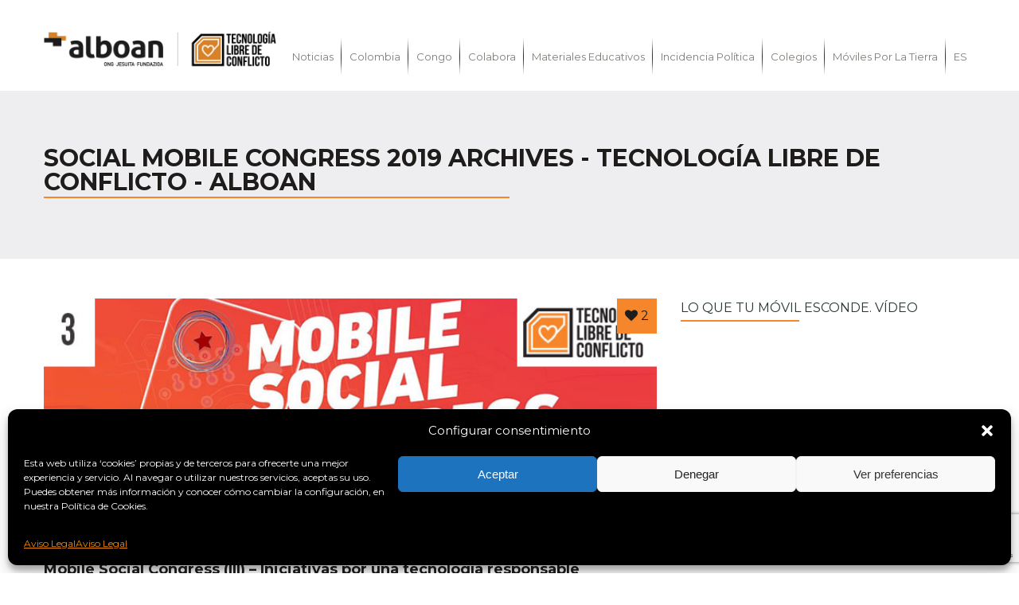

--- FILE ---
content_type: text/html; charset=UTF-8
request_url: https://www.tecnologialibredeconflicto.org/tag/social-mobile-congress-2019/
body_size: 17043
content:
<!DOCTYPE html>
<!--[if IE 7]>
<html class="ie ie7" lang="es-ES">
<![endif]-->
<!--[if IE 8]>
<html class="ie ie8" lang="es-ES">
<![endif]-->
<!--[if !(IE 7) | !(IE 8)  ]><!-->
<html lang="es-ES">
<!--<![endif]-->
<head>
<meta charset="UTF-8" />
<meta name="viewport" content="width=device-width, initial-scale=1.0">
<meta name="description" content="Tecnología Libre de Conflicto - Alboan" />
<title>
Items tagged Social Mobile Congress 2019</title>
<link rel="profile" href="https://gmpg.org/xfn/11" />
<link rel="pingback" href="https://www.tecnologialibredeconflicto.org/xmlrpc.php" />
<!--[if lt IE 9]>
<script src="https://www.tecnologialibredeconflicto.org/wp-content/themes/charity/framework/js/html5.js" type="text/javascript"></script>
<![endif]-->
<meta name='robots' content='noindex, follow' />

	<!-- This site is optimized with the Yoast SEO plugin v26.7 - https://yoast.com/wordpress/plugins/seo/ -->
	<title>Social Mobile Congress 2019 Archives - Tecnología Libre de Conflicto - Alboan</title>
	<meta property="og:locale" content="es_ES" />
	<meta property="og:type" content="article" />
	<meta property="og:title" content="Social Mobile Congress 2019 Archives - Tecnología Libre de Conflicto - Alboan" />
	<meta property="og:url" content="https://www.tecnologialibredeconflicto.org/tag/social-mobile-congress-2019/" />
	<meta property="og:site_name" content="Tecnología Libre de Conflicto - Alboan" />
	<meta name="twitter:card" content="summary_large_image" />
	<meta name="twitter:site" content="@ALBOANongd" />
	<script type="application/ld+json" class="yoast-schema-graph">{"@context":"https://schema.org","@graph":[{"@type":"CollectionPage","@id":"https://www.tecnologialibredeconflicto.org/tag/social-mobile-congress-2019/","url":"https://www.tecnologialibredeconflicto.org/tag/social-mobile-congress-2019/","name":"Social Mobile Congress 2019 Archives - Tecnología Libre de Conflicto - Alboan","isPartOf":{"@id":"https://www.tecnologialibredeconflicto.org/#website"},"primaryImageOfPage":{"@id":"https://www.tecnologialibredeconflicto.org/tag/social-mobile-congress-2019/#primaryimage"},"image":{"@id":"https://www.tecnologialibredeconflicto.org/tag/social-mobile-congress-2019/#primaryimage"},"thumbnailUrl":"https://www.tecnologialibredeconflicto.org/wp-content/uploads/2019/04/mobilesocialcongress-3.jpg","breadcrumb":{"@id":"https://www.tecnologialibredeconflicto.org/tag/social-mobile-congress-2019/#breadcrumb"},"inLanguage":"es"},{"@type":"ImageObject","inLanguage":"es","@id":"https://www.tecnologialibredeconflicto.org/tag/social-mobile-congress-2019/#primaryimage","url":"https://www.tecnologialibredeconflicto.org/wp-content/uploads/2019/04/mobilesocialcongress-3.jpg","contentUrl":"https://www.tecnologialibredeconflicto.org/wp-content/uploads/2019/04/mobilesocialcongress-3.jpg","width":720,"height":293,"caption":"imagen social mobile congress"},{"@type":"BreadcrumbList","@id":"https://www.tecnologialibredeconflicto.org/tag/social-mobile-congress-2019/#breadcrumb","itemListElement":[{"@type":"ListItem","position":1,"name":"Portada","item":"https://www.tecnologialibredeconflicto.org/"},{"@type":"ListItem","position":2,"name":"Social Mobile Congress 2019"}]},{"@type":"WebSite","@id":"https://www.tecnologialibredeconflicto.org/#website","url":"https://www.tecnologialibredeconflicto.org/","name":"Tecnología Libre de Conflicto - Alboan","description":"Descubre la conexión entre tu móvil y la guerra en el Congo.","potentialAction":[{"@type":"SearchAction","target":{"@type":"EntryPoint","urlTemplate":"https://www.tecnologialibredeconflicto.org/?s={search_term_string}"},"query-input":{"@type":"PropertyValueSpecification","valueRequired":true,"valueName":"search_term_string"}}],"inLanguage":"es"}]}</script>
	<!-- / Yoast SEO plugin. -->


<script type='application/javascript'  id='pys-version-script'>console.log('PixelYourSite Free version 11.1.5.2');</script>
<link rel='dns-prefetch' href='//maps.google.com' />
<link rel="alternate" type="application/rss+xml" title="Tecnología Libre de Conflicto - Alboan &raquo; Feed" href="https://www.tecnologialibredeconflicto.org/feed/" />
<link rel="alternate" type="application/rss+xml" title="Tecnología Libre de Conflicto - Alboan &raquo; Feed de los comentarios" href="https://www.tecnologialibredeconflicto.org/comments/feed/" />
<link rel="alternate" type="application/rss+xml" title="Tecnología Libre de Conflicto - Alboan &raquo; Etiqueta Social Mobile Congress 2019 del feed" href="https://www.tecnologialibredeconflicto.org/tag/social-mobile-congress-2019/feed/" />
		<!-- This site uses the Google Analytics by ExactMetrics plugin v8.11.1 - Using Analytics tracking - https://www.exactmetrics.com/ -->
		<!-- Nota: ExactMetrics no está actualmente configurado en este sitio. El dueño del sitio necesita identificarse usando su cuenta de Google Analytics en el panel de ajustes de ExactMetrics. -->
					<!-- No tracking code set -->
				<!-- / Google Analytics by ExactMetrics -->
		<style id='wp-img-auto-sizes-contain-inline-css' type='text/css'>
img:is([sizes=auto i],[sizes^="auto," i]){contain-intrinsic-size:3000px 1500px}
/*# sourceURL=wp-img-auto-sizes-contain-inline-css */
</style>
<link rel='stylesheet' id='bootstrap-css' href='https://www.tecnologialibredeconflicto.org/wp-content/themes/charity/framework/css/bootstrap-fontawesome.css?ver=6.9' type='text/css' media='all' />
<link rel='stylesheet' id='stylesheet-css' href='https://www.tecnologialibredeconflicto.org/wp-content/themes/charity_child/style.css?ver=3' type='text/css' media='all' />
<link rel='stylesheet' id='flexslider-css' href='https://www.tecnologialibredeconflicto.org/wp-content/themes/charity/framework/css/flexslider.css?ver=6.9' type='text/css' media='all' />
<link rel='stylesheet' id='prettyphoto-css' href='https://www.tecnologialibredeconflicto.org/wp-content/themes/charity/framework/css/prettyPhoto.css?ver=6.9' type='text/css' media='all' />
<link rel='stylesheet' id='custom-styles-css' href='https://www.tecnologialibredeconflicto.org/wp-content/themes/charity_child/framework/css/custom-styles.css?ver=6.9' type='text/css' media='all' />
<link rel='stylesheet' id='responsive-css' href='https://www.tecnologialibredeconflicto.org/wp-content/themes/charity/framework/css/bootstrap-responsive.css?ver=6.9' type='text/css' media='all' />
<link rel='stylesheet' id='dashicons-css' href='https://www.tecnologialibredeconflicto.org/wp-includes/css/dashicons.min.css?ver=6.9' type='text/css' media='all' />
<link rel='stylesheet' id='menu-icons-extra-css' href='https://www.tecnologialibredeconflicto.org/wp-content/plugins/menu-icons/css/extra.min.css?ver=0.13.20' type='text/css' media='all' />
<style id='wp-emoji-styles-inline-css' type='text/css'>

	img.wp-smiley, img.emoji {
		display: inline !important;
		border: none !important;
		box-shadow: none !important;
		height: 1em !important;
		width: 1em !important;
		margin: 0 0.07em !important;
		vertical-align: -0.1em !important;
		background: none !important;
		padding: 0 !important;
	}
/*# sourceURL=wp-emoji-styles-inline-css */
</style>
<link rel='stylesheet' id='wp-block-library-css' href='https://www.tecnologialibredeconflicto.org/wp-includes/css/dist/block-library/style.min.css?ver=6.9' type='text/css' media='all' />
<style id='wp-block-library-inline-css' type='text/css'>
/*wp_block_styles_on_demand_placeholder:696a809932baa*/
/*# sourceURL=wp-block-library-inline-css */
</style>
<style id='classic-theme-styles-inline-css' type='text/css'>
/*! This file is auto-generated */
.wp-block-button__link{color:#fff;background-color:#32373c;border-radius:9999px;box-shadow:none;text-decoration:none;padding:calc(.667em + 2px) calc(1.333em + 2px);font-size:1.125em}.wp-block-file__button{background:#32373c;color:#fff;text-decoration:none}
/*# sourceURL=/wp-includes/css/classic-themes.min.css */
</style>
<link rel='stylesheet' id='edd-blocks-css' href='https://www.tecnologialibredeconflicto.org/wp-content/plugins/easy-digital-downloads/includes/blocks/assets/css/edd-blocks.css?ver=3.6.2' type='text/css' media='all' />
<link rel='stylesheet' id='contact-form-7-css' href='https://www.tecnologialibredeconflicto.org/wp-content/plugins/contact-form-7/includes/css/styles.css?ver=6.1.4' type='text/css' media='all' />
<link rel='stylesheet' id='maxicharts-table-css-css' href='https://www.tecnologialibredeconflicto.org/wp-content/plugins/maxicharts/css/maxicharts-tables.css?ver=6.9' type='text/css' media='all' />
<link rel='stylesheet' id='maxicr-css-css' href='https://www.tecnologialibredeconflicto.org/wp-content/plugins/maxicharts/css/maxichartsreports.css?ver=6.9' type='text/css' media='all' />
<link rel='stylesheet' id='wpml-legacy-horizontal-list-0-css' href='https://www.tecnologialibredeconflicto.org/wp-content/plugins/sitepress-multilingual-cms/templates/language-switchers/legacy-list-horizontal/style.min.css?ver=1' type='text/css' media='all' />
<style id='wpml-legacy-horizontal-list-0-inline-css' type='text/css'>
.wpml-ls-statics-shortcode_actions, .wpml-ls-statics-shortcode_actions .wpml-ls-sub-menu, .wpml-ls-statics-shortcode_actions a {border-color:#cdcdcd;}.wpml-ls-statics-shortcode_actions a, .wpml-ls-statics-shortcode_actions .wpml-ls-sub-menu a, .wpml-ls-statics-shortcode_actions .wpml-ls-sub-menu a:link, .wpml-ls-statics-shortcode_actions li:not(.wpml-ls-current-language) .wpml-ls-link, .wpml-ls-statics-shortcode_actions li:not(.wpml-ls-current-language) .wpml-ls-link:link {color:#444444;background-color:#ffffff;}.wpml-ls-statics-shortcode_actions .wpml-ls-sub-menu a:hover,.wpml-ls-statics-shortcode_actions .wpml-ls-sub-menu a:focus, .wpml-ls-statics-shortcode_actions .wpml-ls-sub-menu a:link:hover, .wpml-ls-statics-shortcode_actions .wpml-ls-sub-menu a:link:focus {color:#000000;background-color:#eeeeee;}.wpml-ls-statics-shortcode_actions .wpml-ls-current-language > a {color:#444444;background-color:#ffffff;}.wpml-ls-statics-shortcode_actions .wpml-ls-current-language:hover>a, .wpml-ls-statics-shortcode_actions .wpml-ls-current-language>a:focus {color:#000000;background-color:#eeeeee;}
/*# sourceURL=wpml-legacy-horizontal-list-0-inline-css */
</style>
<link rel='stylesheet' id='wpml-menu-item-0-css' href='https://www.tecnologialibredeconflicto.org/wp-content/plugins/sitepress-multilingual-cms/templates/language-switchers/menu-item/style.min.css?ver=1' type='text/css' media='all' />
<style id='wpml-menu-item-0-inline-css' type='text/css'>
#lang_sel_list li:last-child { border-left: 1px solid #e6e6e2; margin-left: 5px !important; }
/*# sourceURL=wpml-menu-item-0-inline-css */
</style>
<link rel='stylesheet' id='edd-styles-css' href='https://www.tecnologialibredeconflicto.org/wp-content/plugins/easy-digital-downloads/assets/build/css/frontend/edd.min.css?ver=3.6.2' type='text/css' media='all' />
<link rel='stylesheet' id='cmplz-general-css' href='https://www.tecnologialibredeconflicto.org/wp-content/plugins/complianz-gdpr/assets/css/cookieblocker.min.css?ver=1765963884' type='text/css' media='all' />
<link rel='stylesheet' id='widgetopts-styles-css' href='https://www.tecnologialibredeconflicto.org/wp-content/plugins/widget-options/assets/css/widget-options.css?ver=4.1.3' type='text/css' media='all' />
<link rel='stylesheet' id='shortcodes-styling-css' href='https://www.tecnologialibredeconflicto.org/wp-content/plugins/sd-shortcodes/inc/css/shortcodes.css?ver=1.0' type='text/css' media='all' />
<script type="text/javascript" src="https://www.tecnologialibredeconflicto.org/wp-content/plugins/maxicharts/libs/node_modules/chart.js/dist/Chart.min.js?ver=6.9" id="chart-js-js"></script>
<script type="text/javascript" src="https://www.tecnologialibredeconflicto.org/wp-includes/js/jquery/jquery.min.js?ver=3.7.1" id="jquery-core-js"></script>
<script type="text/javascript" src="https://www.tecnologialibredeconflicto.org/wp-includes/js/jquery/jquery-migrate.min.js?ver=3.4.1" id="jquery-migrate-js"></script>
<script type="text/javascript" src="https://www.tecnologialibredeconflicto.org/wp-content/plugins/maxicharts/js/functions.js?ver=6.9" id="maxicharts_reports-functions-js"></script>
<script type="text/javascript" src="https://www.tecnologialibredeconflicto.org/wp-content/plugins/pixelyoursite/dist/scripts/jquery.bind-first-0.2.3.min.js?ver=0.2.3" id="jquery-bind-first-js"></script>
<script type="text/javascript" src="https://www.tecnologialibredeconflicto.org/wp-content/plugins/pixelyoursite/dist/scripts/js.cookie-2.1.3.min.js?ver=2.1.3" id="js-cookie-pys-js"></script>
<script type="text/javascript" src="https://www.tecnologialibredeconflicto.org/wp-content/plugins/pixelyoursite/dist/scripts/tld.min.js?ver=2.3.1" id="js-tld-js"></script>
<script type="text/javascript" id="pys-js-extra">
/* <![CDATA[ */
var pysOptions = {"staticEvents":[],"dynamicEvents":[],"triggerEvents":[],"triggerEventTypes":[],"debug":"","siteUrl":"https://www.tecnologialibredeconflicto.org","ajaxUrl":"https://www.tecnologialibredeconflicto.org/wp-admin/admin-ajax.php","ajax_event":"489880d08a","enable_remove_download_url_param":"1","cookie_duration":"7","last_visit_duration":"60","enable_success_send_form":"","ajaxForServerEvent":"1","ajaxForServerStaticEvent":"1","useSendBeacon":"1","send_external_id":"1","external_id_expire":"180","track_cookie_for_subdomains":"1","google_consent_mode":"1","gdpr":{"ajax_enabled":false,"all_disabled_by_api":false,"facebook_disabled_by_api":false,"analytics_disabled_by_api":false,"google_ads_disabled_by_api":false,"pinterest_disabled_by_api":false,"bing_disabled_by_api":false,"reddit_disabled_by_api":false,"externalID_disabled_by_api":false,"facebook_prior_consent_enabled":false,"analytics_prior_consent_enabled":true,"google_ads_prior_consent_enabled":null,"pinterest_prior_consent_enabled":true,"bing_prior_consent_enabled":true,"cookiebot_integration_enabled":false,"cookiebot_facebook_consent_category":"marketing","cookiebot_analytics_consent_category":"statistics","cookiebot_tiktok_consent_category":"marketing","cookiebot_google_ads_consent_category":"marketing","cookiebot_pinterest_consent_category":"marketing","cookiebot_bing_consent_category":"marketing","consent_magic_integration_enabled":false,"real_cookie_banner_integration_enabled":false,"cookie_notice_integration_enabled":false,"cookie_law_info_integration_enabled":false,"analytics_storage":{"enabled":true,"value":"granted","filter":false},"ad_storage":{"enabled":true,"value":"granted","filter":false},"ad_user_data":{"enabled":true,"value":"granted","filter":false},"ad_personalization":{"enabled":true,"value":"granted","filter":false}},"cookie":{"disabled_all_cookie":false,"disabled_start_session_cookie":false,"disabled_advanced_form_data_cookie":false,"disabled_landing_page_cookie":false,"disabled_first_visit_cookie":false,"disabled_trafficsource_cookie":false,"disabled_utmTerms_cookie":false,"disabled_utmId_cookie":false},"tracking_analytics":{"TrafficSource":"direct","TrafficLanding":"undefined","TrafficUtms":[],"TrafficUtmsId":[]},"GATags":{"ga_datalayer_type":"default","ga_datalayer_name":"dataLayerPYS"},"woo":{"enabled":false},"edd":{"enabled":true,"enabled_save_data_to_orders":true,"addToCartOnButtonEnabled":false,"addToCartOnButtonValueEnabled":true,"addToCartOnButtonValueOption":"price"},"cache_bypass":"1768587417"};
//# sourceURL=pys-js-extra
/* ]]> */
</script>
<script type="text/javascript" src="https://www.tecnologialibredeconflicto.org/wp-content/plugins/pixelyoursite/dist/scripts/public.js?ver=11.1.5.2" id="pys-js"></script>
<script type="text/javascript" src="https://maps.google.com/maps/api/js?sensor=false&amp;ver=6.9" id="gmap-js"></script>
<link rel="https://api.w.org/" href="https://www.tecnologialibredeconflicto.org/wp-json/" /><link rel="alternate" title="JSON" type="application/json" href="https://www.tecnologialibredeconflicto.org/wp-json/wp/v2/tags/220" /><link rel="EditURI" type="application/rsd+xml" title="RSD" href="https://www.tecnologialibredeconflicto.org/xmlrpc.php?rsd" />
<meta name="generator" content="WordPress 6.9" />
<meta name="generator" content="WPML ver:4.8.6 stt:16,1,2;" />
<!--[if lte IE 8]><script src="https://www.tecnologialibredeconflicto.org/wp-content/plugins/maxicharts/js/excanvas.js"></script><![endif]-->	<style>
    			
    			.maxicharts_reports_canvas {
    				width:100%!important;
    				max-width:100%;
    			}

    			@media screen and (max-width:480px) {
    				div.maxicharts_reports-wrap {
                        /*position: relative;
                        margin: auto;
                        height: 100vh;
                        width: 100vw;
                        display: block;*/
    					width:100%!important;
    					float: none!important;
						margin-left: auto!important;
						margin-right: auto!important;
						text-align: center;
    				}
    			}
    		</style><style type="text/css" id="tve_global_variables">:root{--tcb-color-0:rgb(14, 153, 27);--tcb-color-0-h:125;--tcb-color-0-s:83%;--tcb-color-0-l:32%;--tcb-color-0-a:1;--tcb-color-1:rgb(255, 100, 13);--tcb-color-1-h:21;--tcb-color-1-s:100%;--tcb-color-1-l:52%;--tcb-color-1-a:1;--tcb-background-author-image:url(https://secure.gravatar.com/avatar/174899e15bb9f0b34f65d33f48d526280d4c08638b8a7e70d060027959a49e10?s=256&d=mm&r=g);--tcb-background-user-image:url();--tcb-background-featured-image-thumbnail:url(https://www.tecnologialibredeconflicto.org/wp-content/uploads/2019/04/mobilesocialcongress-3-189x189.jpg);}</style><meta name="generator" content="Easy Digital Downloads v3.6.2" />
			<style>.cmplz-hidden {
					display: none !important;
				}</style><script type="text/javascript">var jsimagepath = 'https://www.tecnologialibredeconflicto.org/wp-content/themes/charity'</script>
<!-- Custom Styling -->
<style type="text/css">
body{color:#000000;}
a.a-dark {
color: #1e1d1c;
transition: all 0.5s ease-out 0s;
-webkit-transition: all 0.5s ease-out 0s;
-moz-transition: all 0.5s ease-out 0s;
-ms-transition: all 0.5s ease-out 0s;
}
a.a-dark h3,
a.a-dark h5 {
color: #1e1d1c;
transition: all 0.5s ease-out 0s;
-webkit-transition: all 0.5s ease-out 0s;
-moz-transition: all 0.5s ease-out 0s;
-ms-transition: all 0.5s ease-out 0s;
}
a.a-dark:hover h3,
a.a-dark:hover h5{
color: #fff;
}
#mc_embed_signup.firma-form {}
#mc_embed_signup.firma-form label {
color: #f6862b !important;
}
#mc_embed_signup.firma-form #mce-FNAME {
background: none repeat scroll 0 0 #eeeeee;
border: 1px solid #eee;
width: 90% !important;
}
#mc_embed_signup.firma-form #mce-EMAIL {
background: none repeat scroll 0 0 #eeeeee;
border: 1px solid #eee;
width: 90% !important;
}
#mc_embed_signup.firma-form #mc-embedded-subscribe {
margin-top: 37px !important;
height: 33px !important;}
#header .container {
position:relative;}
#lang_sel_list {
    font-family: Montserrat,Arial,Tahoma,sans-serif;
    position: absolute;
    right: 15px;
top: 10px;
}
#lang_sel_list a.lang_sel_sel {
    color: rgb(0, 0, 0) !important;
}
#lang_sel_list ul a, #lang_sel_list_list ul a:visited {
    color: rgb(129, 125, 121) !important;
}
#lang_sel_list ul a:hover {
    color: rgb(0, 0, 0) !important;
}
#lang_sel_list li:first-child {
padding-right: 5px !important;
border-right: 1px solid rgb(230, 230, 226);
}
.m-bottom-2 {
margin-bottom: 20px !important;
}
blockquote {
    -moz-box-sizing: border-box;
-webkit-box-sizing: border-box;
    box-sizing: border-box;
    width: 100%;
}
.bg-orange {
background: rgb(246, 134, 43);
}
</style>
<link rel="shortcut icon" href="https://www.tecnologialibredeconflicto.org/wp-content/uploads/2014/06/favicon.ico"/>
<script type='application/javascript' id='pys-config-warning-script'>console.warn('PixelYourSite: no pixel configured.');</script>
<style type="text/css" id="thrive-default-styles"></style>		<style type="text/css" id="wp-custom-css">
			body{font: normal 16px/24px Montserrat, Arial, Tahoma, sans-serif;}
.entry-content p{font-size:16px;line-height:24px;}
#tqb-thrv-label{display:none;}
.rich-text ul li::before {
    font-family: fontawesome;
    position: absolute;
    -webkit-font-smoothing: antialiased;
    -moz-osx-font-smoothing: grayscale;
    border-radius: 50px;
    background: #f6862b;
    top: 4px;
    left: 0;
    width: 1.2em;
    height: 1.2em;
    line-height: 1.2em;
    font-size: 1em;
    content: '\f105';
    text-align: center;
    color: #fff;
    font-style: normal;
}
.rich-text ul li {
    position: relative;
    padding: 0 0 .5em 2em;
	text-decoration:underline;
}
.rich-text ul {
	list-style-type:none}
.main-menu {
    margin-top: 47.5px;
}
.single-post .entry-meta{display:none;}
.page-top h2 {
	text-shadow: 0px 0px 2px white;
}
.su-spoiler-style-default>.su-spoiler-title{
	border:1px solid #f6862b
}
.su-spoiler-icon-plus.su-spoiler-closed .su-spoiler-icon:before, .su-spoiler-icon-plus .su-spoiler-icon:before {
    color: #f6862b;
    padding-left: 8px;
}
.su-accordion .su-spoiler {
    margin-bottom: 1.3em!important;
}
.toggle, {border-color:#f6862b;}
.toggle-title{background-color:#ffffff!important;}
.sf-menu a {
    padding-left: 10px;
    padding-right: 10px;
}
		</style>
			<style type="text/css">
		div.gform_wrapper {
			position: relative;
			background-color: transparent;
																																	border-style: solid;
			border-width: 0;
											}

		
		div.gform_wrapper form {
			position: relative;
		}

		div.gform_wrapper .gform_title {
																	}

		div.gform_wrapper span.gform_description {
											}

		div.gform_wrapper .top_label .gfield_label {
																				}

		div.gform_wrapper .gfield .ginput_complex.ginput_container label {
						margin-bottom: 0;
		}

		div.gform_wrapper .ginput_container label,
		div.gform_wrapper table.gfield_list thead th,
		div.gform_wrapper span.ginput_product_price_label,
		div.gform_wrapper span.ginput_quantity_label,
		div.gform_wrapper .gfield_html {
					}

		div.gform_wrapper span.ginput_product_price,
		div.gform_wrapper .gfield_price .ginput_container_total span {
					}

		div.gform_wrapper .gsection {
							border-bottom-width: px;
									margin-right: 0;
							margin-bottom: px;
					}

		div.gform_wrapper h2.gsection_title {
								}

		div.gform_wrapper ul.gfield_radio li input:not([type='radio']):not([type='checkbox']):not([type='submit']):not([type='button']):not([type='image']):not([type='file']) {
		    width: auto !important;
			display: inline-block;
		}

		div.gform_wrapper input:not([type=radio]):not([type=checkbox]):not([type=submit]):not([type=button]):not([type=image]):not([type=file]),
		div.gform_wrapper select,
		div.gform_wrapper textarea {
												background-color: transparent;
																																	border-style: solid;
						border-radius: px;
					}

		div.gform_wrapper .ginput_complex input:not([type=radio]):not([type=checkbox]):not([type=submit]):not([type=image]):not([type=file]) {
		    width: 100%;
		}

		div.gform_wrapper .gfield input:not([type='radio']):not([type='checkbox']):not([type='submit']):not([type='button']):not([type='image']):not([type='file']),
		div.gform_wrapper .gfield select {
					}

		div.gform_wrapper .gfield textarea {
					}
		
		
		
		
		div.gform_wrapper .top_label input.medium,
		div.gform_wrapper .top_label select.medium {
			width: 49%;
		}

		div.gform_wrapper .gfield .gfield_description {
		    		    		    		}

		div.gform_wrapper ul.gform_fields li.gfield:not(.gf_left_third):not(.gf_middle_third)::not(.gf_right_third) {
			margin-bottom: 0;
			padding-right: 0;
						margin-top: px;
					}

		div.gform_wrapper .gform_footer,
		div.gform_wrapper .gform_page_footer {
			text-align: ;
		}
		div.gform_wrapper .gform_footer .gform_button,
		div.gform_wrapper .gform_page_footer .button {
							width: auto;
												color: #ffffff;
												text-transform: uppercase;
												background-color: #f6862b;
									padding-top: 15px;
									padding-bottom: 15px;
									padding-left: 15px;
									padding-right: 15px;
									border-width: px;
									border-style: solid;
						border-radius: px;
					}

		div.gform_wrapper.gf_browser_ie .gform_footer .gform_button,
		div.gform_wrapper.gf_browser_ie .gform_page_footer .button {
						padding-top: 15px;
									padding-bottom: 15px;
									padding-left: 15px;
									padding-right: 15px;
					}

		div.gform_wrapper .gform_footer input[type=submit]:last-child,
		div.gform_wrapper .gform_page_footer input[type=button]:last-child,
		div.gform_wrapper .gform_page_footer input[type=submit]:last-child {
			margin-bottom: 0 !important;
		}

		div.gform_wrapper .gform_footer .gform_button:hover, 
		div.gform_wrapper .gform_page_footer .button:hover {
								}

		
		
		/* File Upload */
		div.gform_wrapper .gfield input[type=file] {
			background-color: transparent;
						border-width: px;
																				}

		div.gform_wrapper div.validation_error {
														}

		div.gform_wrapper li.gfield.gfield_error {
			background-color: transparent;
		}

		div.gform_wrapper .gfield_error .gfield_label {
					}

		div.gform_wrapper li.gfield_error input:not([type=radio]):not([type=checkbox]):not([type=submit]):not([type=button]):not([type=image]):not([type=file]),
		div.gform_wrapper li.gfield_error textarea {
									border-width: px;
					}

		div.gform_wrapper .validation_message {
								}

		/* Success Message */
		div.gform_confirmation_wrapper {
			background-color: transparent;
			border-width: px;
												border-radius: px;
																	}
		div.gform_confirmation_wrapper .gform_confirmation_message {
								    		}

	</style>
	</head>
<body data-rsssl=1 class="archive tag tag-social-mobile-congress-2019 tag-220 wp-theme-charity wp-child-theme-charity_child edd-js-none">

<!-- header -->
<header id="header" class="clearfix">
	<div class="container">
		<!-- blog title logo -->
		<div class="sd-site-title">
			<h1 class="site-title">
															<a href="https://www.tecnologialibredeconflicto.org/" title="Tecnología Libre de Conflicto &#8211; Alboan" rel="home"> <img src="https://www.tecnologialibredeconflicto.org/wp-content/uploads/2019/12/TLC-logo-castellano02.jpg" alt="Tecnología Libre de Conflicto - Alboan" /></a>
												</h1>
		</div>
		<!-- blog title logo end -->
		<!-- primary menu -->
		<nav id="main-menu" class="main-menu">
			<ul id="menu-nav" class="sf-menu"><li id="menu-item-1733" class="menu-item menu-item-type-taxonomy menu-item-object-category menu-item-1733"><a href="https://www.tecnologialibredeconflicto.org/noticias/">Noticias</a></li>
<li id="menu-item-7092" class="menu-item menu-item-type-post_type menu-item-object-page menu-item-7092"><a href="https://www.tecnologialibredeconflicto.org/colombia/">Colombia</a></li>
<li id="menu-item-7091" class="menu-item menu-item-type-post_type menu-item-object-page menu-item-7091"><a href="https://www.tecnologialibredeconflicto.org/congo/">Congo</a></li>
<li id="menu-item-891" class="menu-item menu-item-type-post_type menu-item-object-page menu-item-891"><a href="https://www.tecnologialibredeconflicto.org/que-puedo-hacer-yo/">Colabora</a></li>
<li id="menu-item-8649" class="menu-item menu-item-type-post_type menu-item-object-page menu-item-8649"><a href="https://www.tecnologialibredeconflicto.org/materiales-educativos-todos/">Materiales educativos</a></li>
<li id="menu-item-8523" class="menu-item menu-item-type-post_type menu-item-object-page menu-item-8523"><a href="https://www.tecnologialibredeconflicto.org/incidencia-politica/">Incidencia Política</a></li>
<li id="menu-item-2018" class="menu-item menu-item-type-post_type menu-item-object-page menu-item-2018"><a href="https://www.tecnologialibredeconflicto.org/el-rincon-de-los-coles/">Colegios</a></li>
<li id="menu-item-10184" class="menu-item menu-item-type-custom menu-item-object-custom menu-item-has-children menu-item-10184"><a href="#">Móviles por la Tierra</a>
<ul class="sub-menu">
	<li id="menu-item-10188" class="menu-item menu-item-type-post_type menu-item-object-page menu-item-10188"><a href="https://www.tecnologialibredeconflicto.org/recicla-tu-movil-empresa/">Empresas</a></li>
	<li id="menu-item-10189" class="menu-item menu-item-type-post_type menu-item-object-page menu-item-10189"><a href="https://www.tecnologialibredeconflicto.org/recicla-tu-movil/">Particulares</a></li>
</ul>
</li>
<li id="menu-item-wpml-ls-23-es" class="menu-item-language menu-item-language-current menu-item wpml-ls-slot-23 wpml-ls-item wpml-ls-item-es wpml-ls-current-language wpml-ls-menu-item wpml-ls-first-item wpml-ls-last-item menu-item-type-wpml_ls_menu_item menu-item-object-wpml_ls_menu_item menu-item-wpml-ls-23-es"><a href="https://www.tecnologialibredeconflicto.org/tag/social-mobile-congress-2019/" role="menuitem"><span class="wpml-ls-native" lang="es">ES</span></a></li>
</ul>		</nav>
		<!-- primary menu end-->
	</div>
</header>
<!-- header end -->



<!-- page top -->
<div class="page-top clearfix " >
	<div class="container"> 
		<!-- page title -->
			
					<h2 class="sd-styled-title">
				Social Mobile Congress 2019 Archives - Tecnología Libre de Conflicto - Alboan			</h2>	
							<!-- page title end --> 
	</div>
</div>
<!-- page top end -->
<!--left col-->
<div class="container">
  <div class="row">
    <!--left col-->
    <div id="left-col" class="span8" >
      <!-- https://www.wpbeginner.com/wp-tutorials/how-to-display-category-descriptions-in-wordpress/ -->
                        <!--FIN descripcion en categoria -->
                  
<article id="post-5631" class="blog-entry standard-entry clearfix post-5631 post type-post status-publish format-standard has-post-thumbnail hentry category-noticias tag-social-mobile-congress tag-social-mobile-congress-2019"> 
	<!-- entry wrapper -->
	<div class="entry-wrapper">
			<!-- post thumbnail -->
				
				
		<div class="entry-thumb">
			<figure>
				<img src="https://www.tecnologialibredeconflicto.org/wp-content/uploads/2019/04/mobilesocialcongress-3-720x293.jpg" class="attachment-blog-thumbs size-blog-thumbs wp-post-image" alt="imagen social mobile congress" decoding="async" srcset="https://www.tecnologialibredeconflicto.org/wp-content/uploads/2019/04/mobilesocialcongress-3.jpg 720w, https://www.tecnologialibredeconflicto.org/wp-content/uploads/2019/04/mobilesocialcongress-3-300x122.jpg 300w" sizes="(max-width: 720px) 100vw, 720px" data-id="5634" />			</figure>
			<span class="post-rating"><a href="#" data-post_id="5631">
					<span class="not-voted" title="Me gusta este artículo"><i class="fa fa-heart"></i></span>
				</a><span class="vote-count">2</span></span>		</div>
						<!-- post thumbnail end-->
				<header>
			<h3 class="entry-title"><a href="https://www.tecnologialibredeconflicto.org/mobile-social-congress-2019-iii/" title="Permalink la Mobile Social Congress (III) &#8211; Iniciativas por una tecnología responsable" rel="bookmark">
				Mobile Social Congress (III) &#8211; Iniciativas por una tecnología responsable				</a> </h3>
		</header>
		<!-- entry meta -->

<aside class="entry-meta clearfix">
	<ul>
		
		<li class="meta-date">
			On: 			<span class="meta-gray">
			12/04/2019			</span> </li>
		<li class="meta-author">
			By: 			<span class="meta-gray">
			alboan			</span> </li>
		<li class="meta-category">
			In: 			<a href="https://www.tecnologialibredeconflicto.org/noticias/" >Noticias</a>					</li>
		<li class="meta-tag">Tagged: <a href="https://www.tecnologialibredeconflicto.org/tag/social-mobile-congress/" rel="tag">Social Mobile Congress</a> , <a href="https://www.tecnologialibredeconflicto.org/tag/social-mobile-congress-2019/" rel="tag">Social Mobile Congress 2019</a></li>	</ul>
</aside>
<!-- entry meta end --> 		<!-- entry content  -->
		<div class="entry-content">
			<p><em>Esta es la tercera de<a href="https://www.tecnologialibredeconflicto.org/tag/social-mobile-congress-2019/" target="_blank" rel="noopener noreferrer"> tres entradas</a> sobre nuestro paso por el Mobile Social Congress</em></p>
<p>Tras una primera jornada dedicada a examinar los distintos tipos de violaciones de derechos humanos y laborales en las cadenas de suministro de la electrónica, el segundo día del Mobile Social Congress estuvo dedicado a reflexionar sobre las posibles soluciones a este complejo problema.</p>
<p> <a href="https://www.tecnologialibredeconflicto.org/mobile-social-congress-2019-iii/#more-5631" class="more-link">leer más</a></p>
		</div>
				<!-- entry content end --> 
						</div>
	<!-- entry wrapper end--> 
</article>
<!--post-end-->             
<article id="post-5374" class="blog-entry standard-entry clearfix post-5374 post type-post status-publish format-standard has-post-thumbnail hentry category-noticias tag-social-mobile-congress tag-social-mobile-congress-2019"> 
	<!-- entry wrapper -->
	<div class="entry-wrapper">
			<!-- post thumbnail -->
				
				
		<div class="entry-thumb">
			<figure>
				<img src="https://www.tecnologialibredeconflicto.org/wp-content/uploads/2019/03/mobilesocialcongress-2.jpg" class="attachment-blog-thumbs size-blog-thumbs wp-post-image" alt="Mobile Social Congress" decoding="async" srcset="https://www.tecnologialibredeconflicto.org/wp-content/uploads/2019/03/mobilesocialcongress-2.jpg 720w, https://www.tecnologialibredeconflicto.org/wp-content/uploads/2019/03/mobilesocialcongress-2-300x122.jpg 300w" sizes="(max-width: 720px) 100vw, 720px" data-id="5379" />			</figure>
			<span class="post-rating"><a href="#" data-post_id="5374">
					<span class="not-voted" title="Me gusta este artículo"><i class="fa fa-heart"></i></span>
				</a><span class="vote-count">2</span></span>		</div>
						<!-- post thumbnail end-->
				<header>
			<h3 class="entry-title"><a href="https://www.tecnologialibredeconflicto.org/mobile-social-congress-2019-ii/" title="Permalink la ALBOAN en el Mobile Social Congress (II):  Esclavitud 2.0, el lado oscuro de las Tecnologías de la Información y la Comunicación" rel="bookmark">
				ALBOAN en el Mobile Social Congress (II):  Esclavitud 2.0, el lado oscuro de las Tecnologías de la Información y la Comunicación				</a> </h3>
		</header>
		<!-- entry meta -->

<aside class="entry-meta clearfix">
	<ul>
		
		<li class="meta-date">
			On: 			<span class="meta-gray">
			15/03/2019			</span> </li>
		<li class="meta-author">
			By: 			<span class="meta-gray">
			alboan			</span> </li>
		<li class="meta-category">
			In: 			<a href="https://www.tecnologialibredeconflicto.org/noticias/" >Noticias</a>					</li>
		<li class="meta-tag">Tagged: <a href="https://www.tecnologialibredeconflicto.org/tag/social-mobile-congress/" rel="tag">Social Mobile Congress</a> , <a href="https://www.tecnologialibredeconflicto.org/tag/social-mobile-congress-2019/" rel="tag">Social Mobile Congress 2019</a></li>	</ul>
</aside>
<!-- entry meta end --> 		<!-- entry content  -->
		<div class="entry-content">
			<p><em>Esta es la segunda de<a href="https://www.tecnologialibredeconflicto.org/tag/social-mobile-congress-2019/" target="_blank" rel="noopener noreferrer"> tres entradas</a> sobre nuestro paso por el Mobile Social Congress</em></p>
<p>El primer día del Mobile Social Congress comenzó con la presentación del documental “<a href="http://www.aulamedia.org/wordpress/2018/01/dvd-projecte-mobil/" target="_blank" rel="noopener noreferrer">Projecte Mòbil</a>” (2018) que aborda algunos de los problemas medioambientales, sociales y laborales asociados al ciclo de vida de la telefonía móvil en el actual modelo de consumo. Comenzando desde las minas congoleñas donde se extraen los denominados “minerales de sangre”, hasta las fábricas Chinas donde se ensamblan los dispositivos que llegan a nuestras manos.</p>
<p> <a href="https://www.tecnologialibredeconflicto.org/mobile-social-congress-2019-ii/#more-5374" class="more-link">leer más</a></p>
		</div>
				<!-- entry content end --> 
						</div>
	<!-- entry wrapper end--> 
</article>
<!--post-end-->             
<article id="post-5340" class="blog-entry standard-entry clearfix post-5340 post type-post status-publish format-standard has-post-thumbnail hentry category-noticias tag-social-mobile-congress tag-social-mobile-congress-2019"> 
	<!-- entry wrapper -->
	<div class="entry-wrapper">
			<!-- post thumbnail -->
				
				
		<div class="entry-thumb">
			<figure>
				<img src="https://www.tecnologialibredeconflicto.org/wp-content/uploads/2019/03/MobileSocialCongress-i.jpg" class="attachment-blog-thumbs size-blog-thumbs wp-post-image" alt="Mobile Social Congress" decoding="async" loading="lazy" srcset="https://www.tecnologialibredeconflicto.org/wp-content/uploads/2019/03/MobileSocialCongress-i.jpg 720w, https://www.tecnologialibredeconflicto.org/wp-content/uploads/2019/03/MobileSocialCongress-i-300x122.jpg 300w" sizes="auto, (max-width: 720px) 100vw, 720px" data-id="5353" />			</figure>
			<span class="post-rating"><a href="#" data-post_id="5340">
					<span class="not-voted" title="Me gusta este artículo"><i class="fa fa-heart"></i></span>
				</a><span class="vote-count">2</span></span>		</div>
						<!-- post thumbnail end-->
				<header>
			<h3 class="entry-title"><a href="https://www.tecnologialibredeconflicto.org/mobile-social-congress-2019-i/" title="Permalink la ALBOAN en el Mobile Social Congress (I):  Aprendiendo de otras experiencias de activismo por una tecnología responsable" rel="bookmark">
				ALBOAN en el Mobile Social Congress (I):  Aprendiendo de otras experiencias de activismo por una tecnología responsable				</a> </h3>
		</header>
		<!-- entry meta -->

<aside class="entry-meta clearfix">
	<ul>
		
		<li class="meta-date">
			On: 			<span class="meta-gray">
			11/03/2019			</span> </li>
		<li class="meta-author">
			By: 			<span class="meta-gray">
			alboan			</span> </li>
		<li class="meta-category">
			In: 			<a href="https://www.tecnologialibredeconflicto.org/noticias/" >Noticias</a>					</li>
		<li class="meta-tag">Tagged: <a href="https://www.tecnologialibredeconflicto.org/tag/social-mobile-congress/" rel="tag">Social Mobile Congress</a> , <a href="https://www.tecnologialibredeconflicto.org/tag/social-mobile-congress-2019/" rel="tag">Social Mobile Congress 2019</a></li>	</ul>
</aside>
<!-- entry meta end --> 		<!-- entry content  -->
		<div class="entry-content">
			<p><em>Esta es la primera de <a href="https://www.tecnologialibredeconflicto.org/tag/social-mobile-congress-2019/" target="_blank" rel="noopener noreferrer">tres entradas</a> sobre nuestro paso por el Mobile Social Congress</em></p>
<p>El pasado 26 y 27 de febrero viajamos a Barcelona para asistir al <strong>Mobile Social Congress</strong>. Sí, sí. Has oído bien. Es el Mobile Social Congress (MSC), no el Mobile World Congress (MWC). Ambos eventos tienen lugar la misma semana, no muy lejos uno del otro; aunque sí son muy distantes en su modo de abordar el futuro de las Tecnologías de la Información y la Comunicación (TIC).</p>
<p> <a href="https://www.tecnologialibredeconflicto.org/mobile-social-congress-2019-i/#more-5340" class="more-link">leer más</a></p>
		</div>
				<!-- entry content end --> 
						</div>
	<!-- entry wrapper end--> 
</article>
<!--post-end-->             <!--pagination-->
            <!--pagination end-->
    </div>
    <!--left col end-->
    <!--sidebar-->
    <!--right-col-->

<div id="right-col" class="span4">
	<div class="sidebar">
		<aside class="sidebar-widget clearfix"><h3 class="sd-styled-title">Lo que tu móvil esconde. Vídeo</h3>			<div class="textwidget"><iframe src="//www.youtube.com/embed/qbuZ5FYI9E4" HD=1;rel=0;showinfo=0&autoplay= width="100%" height="250px"></iframe></div>
		</aside><aside class="sidebar-widget clearfix"><h3 class="sd-styled-title">PREGUNTAS FRECUENTES</h3><div class="menu-faqs-container"><ul id="menu-faqs" class="menu"><li id="menu-item-2697" class="menu-item menu-item-type-post_type menu-item-object-page menu-item-2697"><a href="https://www.tecnologialibredeconflicto.org/faq/">Encuentra la respuesta a las preguntas más frecuentes</a></li>
</ul></div></aside>	</div>
</div>
<!--right-col-end-->     <!--sidebar end-->
  </div>
</div>
<!-- footer -->

<footer id="footer"> 
	<!-- footer content -->
	<div class="container">
			<div class="sd-newsletter">
			<div class="row">
				<div class="span4 sd-email-icon">
					<span class="pull-left sd-margin-right">
					</span>
					<h4 class="sd-styled-title">DÉJANOS TU MAIL, INFÓRMATE</h4>
										<p>Conoce y participa en las acciones ciudadanas que ponemos en marcha con la campaña </p>
									</div>
				<div class="span8 sd-newsletter-code">  <div><a title="suscríbete al newsletter de ALBOAN "Tecnología Libre de Conflicto" href="https://alboan.civi-go.net/node/17"><input type="submit" value="¡Me sumo!" name="subscribe"  class="button"></a></div> </div>
			</div>
		</div>
		
			
		<!-- footer widgets -->
		<div class="footer-widgets">
			<div class="row">
				<div class="span4">
					<aside class="footer-sidebar-widget clearfix"><h4 class="footer-title sd-styled-title">Colabora por una Tecnología Libre de Conﬂicto</h4>			<div class="textwidget"><ul>
<li><a href="https://www.tecnologialibredeconflicto.org/que-puedo-hacer-yo/#anchor-firma">Firma</a></li>
<li><a href="https://www.tecnologialibredeconflicto.org/que-puedo-hacer-yo/#anchor-movil">Recicla tu móvil</a></li>
<li><a href="https://www.tecnologialibredeconflicto.org/que-puedo-hacer-yo/#anchor-colabora">Colabora economicante</a></li>
<li><a href="https://www.tecnologialibredeconflicto.org/que-puedo-hacer-yo/#anchor-campaña">Difunde la Campaña</a></li>
<li><a href="https://www.tecnologialibredeconflicto.org/que-puedo-hacer-yo/#anchor-formate">Fórmate</a></li>
<li><a href="https://www.tecnologialibredeconflicto.org/contacta/">Contacta</a></li>
</ul></div>
		</aside>				</div>
				<div class="span4">
					
		<aside class="footer-sidebar-widget clearfix">
		<h4 class="footer-title sd-styled-title">Materiales recientes</h4>
		<ul>
											<li>
					<a href="https://www.tecnologialibredeconflicto.org/alboan-at-the-basque-circular-summit-2025/">Alboan estará en el Basque Circular Summit 2025</a>
									</li>
											<li>
					<a href="https://www.tecnologialibredeconflicto.org/moviles-por-la-tierra-recibe-el-aval-de-las-sociedades-publicas-vascas/">Móviles por la Tierra recibe el aval de las sociedades  públicas vascas</a>
									</li>
											<li>
					<a href="https://www.tecnologialibredeconflicto.org/9821/">Minería ¿bonanza o ruina?</a>
									</li>
					</ul>

		</aside>				</div>
				<div class="span4">
					<aside class="footer-sidebar-widget clearfix"><h4 class="footer-title sd-styled-title">Con la colaboración de</h4>			<div class="textwidget"><p class="center"><img style="center" src="https://www.tecnologialibredeconflicto.org/wp-content/uploads/2014/06/logos_colaboradores.png" alt="Logo" /></p></div>
		</aside>				</div>
			</div>
		</div>
		<!-- footer widgets end --> 
	</div>
	<!-- footer content end --> 
	</footer>
<!-- footer end -->

<!-- copyright -->
<div class="copyright clearfix">
	<div class="container">
		<div class="row">
			<div class="copyright-content span12">
				<div class="row">
					<div class="span4">
												<p>2024 - <a href="https://www.alboan.org" target="_blank">ALBOAN</a> · <a href="https://www.tecnologialibredeconflicto.org/aviso-legal">Aviso legal y política de privacidad</a> · <a href="https://www.alboan.org/es/aviso-legal-y-de-privacidad#cookies">Política de cookies</a> · <a href="https://www.tecnologialibredeconflicto.org/faq">Preguntas frecuentes</a> . <a href="https://www.tecnologialibredeconflicto.org/mapa-web/" title="mapa web">Mapa web </a></p>
											</div>
					<div class="span8">
												<!-- social bottom -->
						<div class="social-bottom"> 
							
							<!-- subscribe -->
							<ul class="social-icons-widget">
																<li class="social-facebook"><a class="sd-bg-trans" href="https://www.facebook.com/alboan" rel="nofollow" target="_blank">Facebook</a><span></span></li>
																								<li class="social-twitter"><a class="sd-bg-trans" href="https://twitter.com/ALBOANongd" rel="nofollow" target="_blank">Twitter</a></li>
																																								<li class="social-youtube"><a class="sd-bg-trans" href="https://www.youtube.com/user/ALBOANtv" rel="nofollow" target="_blank">Youtube</a></li>
																																																<li class="social-rss"><a class="sd-bg-trans" href="https://www.tecnologialibredeconflicto.org/?feed=rss2" rel="nofollow" target="_blank">RSS</a></li>
															</ul>
							<!-- subscribe end --> 
						</div>
						<!-- social footer end -->
											</div>
				</div>
				<!-- copyright content end --> 
			</div>
		</div>
	</div>
	<!-- copyright container end --> 
</div>
<!-- copyright end -->
<script type="speculationrules">
{"prefetch":[{"source":"document","where":{"and":[{"href_matches":"/*"},{"not":{"href_matches":["/wp-*.php","/wp-admin/*","/wp-content/uploads/*","/wp-content/*","/wp-content/plugins/*","/wp-content/themes/charity_child/*","/wp-content/themes/charity/*","/*\\?(.+)","/checkout/*"]}},{"not":{"selector_matches":"a[rel~=\"nofollow\"]"}},{"not":{"selector_matches":".no-prefetch, .no-prefetch a"}}]},"eagerness":"conservative"}]}
</script>
<?php do_action('wpml_add_language_selector'); ?><script type='text/javascript'>( $ => {
	/**
	 * Displays toast message from storage, it is used when the user is redirected after login
	 */
	if ( window.sessionStorage ) {
		$( window ).on( 'tcb_after_dom_ready', () => {
			const message = sessionStorage.getItem( 'tcb_toast_message' );

			if ( message ) {
				tcbToast( sessionStorage.getItem( 'tcb_toast_message' ), false );
				sessionStorage.removeItem( 'tcb_toast_message' );
			}
		} );
	}

	/**
	 * Displays toast message
	 *
	 * @param {string}   message  - message to display
	 * @param {Boolean}  error    - whether the message is an error or not
	 * @param {Function} callback - callback function to be called after the message is closed
	 */
	function tcbToast( message, error, callback ) {
		/* Also allow "message" objects */
		if ( typeof message !== 'string' ) {
			message = message.message || message.error || message.success;
		}
		if ( ! error ) {
			error = false;
		}
		TCB_Front.notificationElement.toggle( message, error ? 'error' : 'success', callback );
	}
} )( typeof ThriveGlobal === 'undefined' ? jQuery : ThriveGlobal.$j );
</script>	<style>.edd-js-none .edd-has-js, .edd-js .edd-no-js, body.edd-js input.edd-no-js { display: none; }</style>
	<script>/* <![CDATA[ */(function(){var c = document.body.classList;c.remove('edd-js-none');c.add('edd-js');})();/* ]]> */</script>
	
<!-- Consent Management powered by Complianz | GDPR/CCPA Cookie Consent https://wordpress.org/plugins/complianz-gdpr -->
<div id="cmplz-cookiebanner-container"><div class="cmplz-cookiebanner cmplz-hidden banner-1 banner-a optin cmplz-bottom cmplz-categories-type-view-preferences" aria-modal="true" data-nosnippet="true" role="dialog" aria-live="polite" aria-labelledby="cmplz-header-1-optin" aria-describedby="cmplz-message-1-optin">
	<div class="cmplz-header">
		<div class="cmplz-logo"></div>
		<div class="cmplz-title" id="cmplz-header-1-optin">Configurar consentimiento</div>
		<div class="cmplz-close" tabindex="0" role="button" aria-label="Cerrar ventana">
			<svg aria-hidden="true" focusable="false" data-prefix="fas" data-icon="times" class="svg-inline--fa fa-times fa-w-11" role="img" xmlns="http://www.w3.org/2000/svg" viewBox="0 0 352 512"><path fill="currentColor" d="M242.72 256l100.07-100.07c12.28-12.28 12.28-32.19 0-44.48l-22.24-22.24c-12.28-12.28-32.19-12.28-44.48 0L176 189.28 75.93 89.21c-12.28-12.28-32.19-12.28-44.48 0L9.21 111.45c-12.28 12.28-12.28 32.19 0 44.48L109.28 256 9.21 356.07c-12.28 12.28-12.28 32.19 0 44.48l22.24 22.24c12.28 12.28 32.2 12.28 44.48 0L176 322.72l100.07 100.07c12.28 12.28 32.2 12.28 44.48 0l22.24-22.24c12.28-12.28 12.28-32.19 0-44.48L242.72 256z"></path></svg>
		</div>
	</div>

	<div class="cmplz-divider cmplz-divider-header"></div>
	<div class="cmplz-body">
		<div class="cmplz-message" id="cmplz-message-1-optin"><p>Esta web utiliza ‘cookies’ propias y de terceros para ofrecerte una mejor experiencia y servicio. Al navegar o utilizar nuestros servicios, aceptas su uso. Puedes obtener más información y conocer cómo cambiar la configuración, en nuestra Política de Cookies.</p></div>
		<!-- categories start -->
		<div class="cmplz-categories">
			<details class="cmplz-category cmplz-functional" >
				<summary>
						<span class="cmplz-category-header">
							<span class="cmplz-category-title">Funcional</span>
							<span class='cmplz-always-active'>
								<span class="cmplz-banner-checkbox">
									<input type="checkbox"
										   id="cmplz-functional-optin"
										   data-category="cmplz_functional"
										   class="cmplz-consent-checkbox cmplz-functional"
										   size="40"
										   value="1"/>
									<label class="cmplz-label" for="cmplz-functional-optin"><span class="screen-reader-text">Funcional</span></label>
								</span>
								Siempre activo							</span>
							<span class="cmplz-icon cmplz-open">
								<svg xmlns="http://www.w3.org/2000/svg" viewBox="0 0 448 512"  height="18" ><path d="M224 416c-8.188 0-16.38-3.125-22.62-9.375l-192-192c-12.5-12.5-12.5-32.75 0-45.25s32.75-12.5 45.25 0L224 338.8l169.4-169.4c12.5-12.5 32.75-12.5 45.25 0s12.5 32.75 0 45.25l-192 192C240.4 412.9 232.2 416 224 416z"/></svg>
							</span>
						</span>
				</summary>
				<div class="cmplz-description">
					<span class="cmplz-description-functional">El almacenamiento técnico o el acceso son estrictamente necesarios para el propósito legítimo de permitir el uso de un servicio específico solicitado explícitamente por el suscriptor o usuario, o con el único fin de llevar a cabo la transmisión de una comunicación a través de una red de comunicaciones electrónicas.</span>
				</div>
			</details>

			<details class="cmplz-category cmplz-preferences" >
				<summary>
						<span class="cmplz-category-header">
							<span class="cmplz-category-title">Preferences</span>
							<span class="cmplz-banner-checkbox">
								<input type="checkbox"
									   id="cmplz-preferences-optin"
									   data-category="cmplz_preferences"
									   class="cmplz-consent-checkbox cmplz-preferences"
									   size="40"
									   value="1"/>
								<label class="cmplz-label" for="cmplz-preferences-optin"><span class="screen-reader-text">Preferences</span></label>
							</span>
							<span class="cmplz-icon cmplz-open">
								<svg xmlns="http://www.w3.org/2000/svg" viewBox="0 0 448 512"  height="18" ><path d="M224 416c-8.188 0-16.38-3.125-22.62-9.375l-192-192c-12.5-12.5-12.5-32.75 0-45.25s32.75-12.5 45.25 0L224 338.8l169.4-169.4c12.5-12.5 32.75-12.5 45.25 0s12.5 32.75 0 45.25l-192 192C240.4 412.9 232.2 416 224 416z"/></svg>
							</span>
						</span>
				</summary>
				<div class="cmplz-description">
					<span class="cmplz-description-preferences">The technical storage or access is necessary for the legitimate purpose of storing preferences that are not requested by the subscriber or user.</span>
				</div>
			</details>

			<details class="cmplz-category cmplz-statistics" >
				<summary>
						<span class="cmplz-category-header">
							<span class="cmplz-category-title">Estadisticas</span>
							<span class="cmplz-banner-checkbox">
								<input type="checkbox"
									   id="cmplz-statistics-optin"
									   data-category="cmplz_statistics"
									   class="cmplz-consent-checkbox cmplz-statistics"
									   size="40"
									   value="1"/>
								<label class="cmplz-label" for="cmplz-statistics-optin"><span class="screen-reader-text">Estadisticas</span></label>
							</span>
							<span class="cmplz-icon cmplz-open">
								<svg xmlns="http://www.w3.org/2000/svg" viewBox="0 0 448 512"  height="18" ><path d="M224 416c-8.188 0-16.38-3.125-22.62-9.375l-192-192c-12.5-12.5-12.5-32.75 0-45.25s32.75-12.5 45.25 0L224 338.8l169.4-169.4c12.5-12.5 32.75-12.5 45.25 0s12.5 32.75 0 45.25l-192 192C240.4 412.9 232.2 416 224 416z"/></svg>
							</span>
						</span>
				</summary>
				<div class="cmplz-description">
					<span class="cmplz-description-statistics">El almacenamiento técnico o acceso que se utiliza exclusivamente con fines estadísticos.</span>
					<span class="cmplz-description-statistics-anonymous">The technical storage or access that is used exclusively for anonymous statistical purposes. Without a subpoena, voluntary compliance on the part of your Internet Service Provider, or additional records from a third party, information stored or retrieved for this purpose alone cannot usually be used to identify you.</span>
				</div>
			</details>
			<details class="cmplz-category cmplz-marketing" >
				<summary>
						<span class="cmplz-category-header">
							<span class="cmplz-category-title">Marketing</span>
							<span class="cmplz-banner-checkbox">
								<input type="checkbox"
									   id="cmplz-marketing-optin"
									   data-category="cmplz_marketing"
									   class="cmplz-consent-checkbox cmplz-marketing"
									   size="40"
									   value="1"/>
								<label class="cmplz-label" for="cmplz-marketing-optin"><span class="screen-reader-text">Marketing</span></label>
							</span>
							<span class="cmplz-icon cmplz-open">
								<svg xmlns="http://www.w3.org/2000/svg" viewBox="0 0 448 512"  height="18" ><path d="M224 416c-8.188 0-16.38-3.125-22.62-9.375l-192-192c-12.5-12.5-12.5-32.75 0-45.25s32.75-12.5 45.25 0L224 338.8l169.4-169.4c12.5-12.5 32.75-12.5 45.25 0s12.5 32.75 0 45.25l-192 192C240.4 412.9 232.2 416 224 416z"/></svg>
							</span>
						</span>
				</summary>
				<div class="cmplz-description">
					<span class="cmplz-description-marketing">El almacenamiento técnico o el acceso son necesarios para crear perfiles de usuario con el fin de enviar publicidad o realizar un seguimiento del usuario en un sitio web o en varios sitios web con fines de marketing similares.</span>
				</div>
			</details>
		</div><!-- categories end -->
			</div>

	<div class="cmplz-links cmplz-information">
		<ul>
			<li><a class="cmplz-link cmplz-manage-options cookie-statement" href="#" data-relative_url="#cmplz-manage-consent-container">Administrar opciones</a></li>
			<li><a class="cmplz-link cmplz-manage-third-parties cookie-statement" href="#" data-relative_url="#cmplz-cookies-overview">Gestionar los servicios</a></li>
			<li><a class="cmplz-link cmplz-manage-vendors tcf cookie-statement" href="#" data-relative_url="#cmplz-tcf-wrapper">Gestionar {vendor_count} proveedores</a></li>
			<li><a class="cmplz-link cmplz-external cmplz-read-more-purposes tcf" target="_blank" rel="noopener noreferrer nofollow" href="https://cookiedatabase.org/tcf/purposes/" aria-label="Lee más acerca de los fines de TCF en la base de datos de cookies">Leer más sobre estos propósitos</a></li>
		</ul>
			</div>

	<div class="cmplz-divider cmplz-footer"></div>

	<div class="cmplz-buttons">
		<button class="cmplz-btn cmplz-accept">Aceptar</button>
		<button class="cmplz-btn cmplz-deny">Denegar</button>
		<button class="cmplz-btn cmplz-view-preferences">Ver preferencias</button>
		<button class="cmplz-btn cmplz-save-preferences">Guardar preferencias</button>
		<a class="cmplz-btn cmplz-manage-options tcf cookie-statement" href="#" data-relative_url="#cmplz-manage-consent-container">Ver preferencias</a>
			</div>

	
	<div class="cmplz-documents cmplz-links">
		<ul>
			<li><a class="cmplz-link cookie-statement" href="#" data-relative_url="">{title}</a></li>
			<li><a class="cmplz-link privacy-statement" href="#" data-relative_url="">{title}</a></li>
			<li><a class="cmplz-link impressum" href="#" data-relative_url="">{title}</a></li>
		</ul>
			</div>
</div>
<style> .cmplz-hidden{display:none !important;}</style></div>
					<div id="cmplz-manage-consent" data-nosnippet="true"><button class="cmplz-btn cmplz-hidden cmplz-manage-consent manage-consent-1">Configurar consentimiento</button>

</div><script>function loadScript(a){var b=document.getElementsByTagName("head")[0],c=document.createElement("script");c.type="text/javascript",c.src="https://tracker.metricool.com/resources/be.js",c.onreadystatechange=a,c.onload=a,b.appendChild(c)}loadScript(function(){beTracker.t({hash:"d5a52036c6ee8c614b135c0c13bff05e"})});</script>
<style type="text/css" id="tve_notification_styles"></style>
<div class="tvd-toast tve-fe-message" style="display: none">
	<div class="tve-toast-message tve-success-message">
		<div class="tve-toast-icon-container">
			<span class="tve_tick thrv-svg-icon"></span>
		</div>
		<div class="tve-toast-message-container"></div>
	</div>
</div><script type="text/javascript">var tcb_current_post_lists=JSON.parse('[]'); var tcb_post_lists=tcb_post_lists?[...tcb_post_lists,...tcb_current_post_lists]:tcb_current_post_lists;</script><script type="text/javascript" src="https://www.tecnologialibredeconflicto.org/wp-includes/js/dist/hooks.min.js?ver=dd5603f07f9220ed27f1" id="wp-hooks-js"></script>
<script type="text/javascript" src="https://www.tecnologialibredeconflicto.org/wp-includes/js/dist/i18n.min.js?ver=c26c3dc7bed366793375" id="wp-i18n-js"></script>
<script type="text/javascript" id="wp-i18n-js-after">
/* <![CDATA[ */
wp.i18n.setLocaleData( { 'text direction\u0004ltr': [ 'ltr' ] } );
//# sourceURL=wp-i18n-js-after
/* ]]> */
</script>
<script type="text/javascript" src="https://www.tecnologialibredeconflicto.org/wp-content/plugins/contact-form-7/includes/swv/js/index.js?ver=6.1.4" id="swv-js"></script>
<script type="text/javascript" id="contact-form-7-js-translations">
/* <![CDATA[ */
( function( domain, translations ) {
	var localeData = translations.locale_data[ domain ] || translations.locale_data.messages;
	localeData[""].domain = domain;
	wp.i18n.setLocaleData( localeData, domain );
} )( "contact-form-7", {"translation-revision-date":"2025-12-01 15:45:40+0000","generator":"GlotPress\/4.0.3","domain":"messages","locale_data":{"messages":{"":{"domain":"messages","plural-forms":"nplurals=2; plural=n != 1;","lang":"es"},"This contact form is placed in the wrong place.":["Este formulario de contacto est\u00e1 situado en el lugar incorrecto."],"Error:":["Error:"]}},"comment":{"reference":"includes\/js\/index.js"}} );
//# sourceURL=contact-form-7-js-translations
/* ]]> */
</script>
<script type="text/javascript" id="contact-form-7-js-before">
/* <![CDATA[ */
var wpcf7 = {
    "api": {
        "root": "https:\/\/www.tecnologialibredeconflicto.org\/wp-json\/",
        "namespace": "contact-form-7\/v1"
    },
    "cached": 1
};
//# sourceURL=contact-form-7-js-before
/* ]]> */
</script>
<script type="text/javascript" src="https://www.tecnologialibredeconflicto.org/wp-content/plugins/contact-form-7/includes/js/index.js?ver=6.1.4" id="contact-form-7-js"></script>
<script type="text/javascript" id="edd-ajax-js-extra">
/* <![CDATA[ */
var edd_scripts = {"ajaxurl":"https://www.tecnologialibredeconflicto.org/wp-admin/admin-ajax.php","position_in_cart":"","has_purchase_links":"0","already_in_cart_message":"Ya has a\u00f1adido este elemento a tu carrito","empty_cart_message":"Tu carrito esta vac\u00edo","loading":"Cargando","select_option":"Por favor selecciona una opci\u00f3n","is_checkout":"0","default_gateway":"","redirect_to_checkout":"0","checkout_page":"https://www.tecnologialibredeconflicto.org/checkout/","permalinks":"1","quantities_enabled":"","taxes_enabled":"0","current_page":"5631"};
//# sourceURL=edd-ajax-js-extra
/* ]]> */
</script>
<script type="text/javascript" src="https://www.tecnologialibredeconflicto.org/wp-content/plugins/easy-digital-downloads/assets/build/js/frontend/edd-ajax.js?ver=3.6.2" id="edd-ajax-js"></script>
<script type="text/javascript" src="https://www.tecnologialibredeconflicto.org/wp-content/themes/charity/framework/js/preloader.js?ver=6.9" id="preloader-js"></script>
<script type="text/javascript" src="https://www.tecnologialibredeconflicto.org/wp-content/themes/charity/framework/js/prettyphoto.js?ver=6.9" id="pretty-photo-js"></script>
<script type="text/javascript" id="post-rating-js-extra">
/* <![CDATA[ */
var ajax_var = {"url":"https://www.tecnologialibredeconflicto.org/wp-admin/admin-ajax.php","nonce":"62537ff5a7"};
//# sourceURL=post-rating-js-extra
/* ]]> */
</script>
<script type="text/javascript" src="https://www.tecnologialibredeconflicto.org/wp-content/themes/charity/framework/js/post-rating.js?ver=6.9" id="post-rating-js"></script>
<script type="text/javascript" src="https://www.tecnologialibredeconflicto.org/wp-content/themes/charity/framework/js/flexslider.js?ver=6.9" id="flexslider-js"></script>
<script type="text/javascript" src="https://www.tecnologialibredeconflicto.org/wp-content/themes/charity/framework/js/superfish.js?ver=6.9" id="superfish-js"></script>
<script type="text/javascript" src="https://www.tecnologialibredeconflicto.org/wp-content/themes/charity/framework/js/mobile-menu.js?ver=6.9" id="mobile-menu-js"></script>
<script type="text/javascript" src="https://www.tecnologialibredeconflicto.org/wp-content/themes/charity/framework/js/custom.js?ver=6.9" id="custom-js"></script>
<script type="text/javascript" id="tve-dash-frontend-js-extra">
/* <![CDATA[ */
var tve_dash_front = {"ajaxurl":"https://www.tecnologialibredeconflicto.org/wp-admin/admin-ajax.php","force_ajax_send":"1","is_crawler":"","recaptcha":[],"turnstile":[],"post_id":"5631"};
//# sourceURL=tve-dash-frontend-js-extra
/* ]]> */
</script>
<script type="text/javascript" src="https://www.tecnologialibredeconflicto.org/wp-content/plugins/thrive-visual-editor/thrive-dashboard/js/dist/frontend.min.js?ver=10.8.5" id="tve-dash-frontend-js"></script>
<script type="text/javascript" src="https://www.google.com/recaptcha/api.js?render=6Ld1T7sUAAAAACRR3_Zwv7MKIHxd8RnmiSzxX_yX&amp;ver=3.0" id="google-recaptcha-js"></script>
<script type="text/javascript" src="https://www.tecnologialibredeconflicto.org/wp-includes/js/dist/vendor/wp-polyfill.min.js?ver=3.15.0" id="wp-polyfill-js"></script>
<script type="text/javascript" id="wpcf7-recaptcha-js-before">
/* <![CDATA[ */
var wpcf7_recaptcha = {
    "sitekey": "6Ld1T7sUAAAAACRR3_Zwv7MKIHxd8RnmiSzxX_yX",
    "actions": {
        "homepage": "homepage",
        "contactform": "contactform"
    }
};
//# sourceURL=wpcf7-recaptcha-js-before
/* ]]> */
</script>
<script type="text/javascript" src="https://www.tecnologialibredeconflicto.org/wp-content/plugins/contact-form-7/modules/recaptcha/index.js?ver=6.1.4" id="wpcf7-recaptcha-js"></script>
<script type="text/javascript" src="https://www.tecnologialibredeconflicto.org/wp-includes/js/jquery/ui/core.min.js?ver=1.13.3" id="jquery-ui-core-js"></script>
<script type="text/javascript" src="https://www.tecnologialibredeconflicto.org/wp-includes/js/jquery/ui/accordion.min.js?ver=1.13.3" id="jquery-ui-accordion-js"></script>
<script type="text/javascript" src="https://www.tecnologialibredeconflicto.org/wp-includes/js/jquery/ui/tabs.min.js?ver=1.13.3" id="jquery-ui-tabs-js"></script>
<script type="text/javascript" src="https://www.tecnologialibredeconflicto.org/wp-content/plugins/sd-shortcodes/inc/js/shortcodes.js?ver=6.9" id="shortcodes-script-js"></script>
<script type="text/javascript" src="https://www.tecnologialibredeconflicto.org/wp-includes/js/jquery/ui/effect.min.js?ver=1.13.3" id="jquery-effects-core-js"></script>
<script type="text/javascript" src="https://www.tecnologialibredeconflicto.org/wp-includes/js/jquery/ui/effect-fade.min.js?ver=1.13.3" id="jquery-effects-fade-js"></script>
<script type="text/javascript" id="cmplz-cookiebanner-js-extra">
/* <![CDATA[ */
var complianz = {"prefix":"cmplz_rt_","user_banner_id":"1","set_cookies":[],"block_ajax_content":"","banner_version":"126","version":"7.4.4.2","store_consent":"","do_not_track_enabled":"","consenttype":"optin","region":"eu","geoip":"","dismiss_timeout":"","disable_cookiebanner":"","soft_cookiewall":"","dismiss_on_scroll":"","cookie_expiry":"365","url":"https://www.tecnologialibredeconflicto.org/wp-json/complianz/v1/","locale":"lang=es&locale=es_ES","set_cookies_on_root":"","cookie_domain":"","current_policy_id":"30","cookie_path":"/","categories":{"statistics":"estad\u00edsticas","marketing":"m\u00e1rketing"},"tcf_active":"","placeholdertext":"Haz clic para aceptar cookies de marketing y permitir este contenido","css_file":"https://www.tecnologialibredeconflicto.org/wp-content/uploads/complianz/css/banner-{banner_id}-{type}.css?v=126","page_links":{"eu":{"cookie-statement":{"title":"Aviso Legal","url":"https://www.tecnologialibredeconflicto.org/aviso-legal/"},"privacy-statement":{"title":"Aviso Legal","url":"https://www.tecnologialibredeconflicto.org/aviso-legal/"}}},"tm_categories":"","forceEnableStats":"","preview":"","clean_cookies":"","aria_label":"Haz clic para aceptar cookies de marketing y permitir este contenido"};
//# sourceURL=cmplz-cookiebanner-js-extra
/* ]]> */
</script>
<script defer type="text/javascript" src="https://www.tecnologialibredeconflicto.org/wp-content/plugins/complianz-gdpr/cookiebanner/js/complianz.min.js?ver=1765963884" id="cmplz-cookiebanner-js"></script>
<script type="text/javascript" id="cmplz-cookiebanner-js-after">
/* <![CDATA[ */
	
		document.addEventListener("cmplz_run_after_all_scripts", cmplz_thrive_fire_domContentLoadedEvent);

		function cmplz_thrive_fire_domContentLoadedEvent() {
			dispatchEvent(new Event('load'));
		}
	
	
//# sourceURL=cmplz-cookiebanner-js-after
/* ]]> */
</script>
<script id="wp-emoji-settings" type="application/json">
{"baseUrl":"https://s.w.org/images/core/emoji/17.0.2/72x72/","ext":".png","svgUrl":"https://s.w.org/images/core/emoji/17.0.2/svg/","svgExt":".svg","source":{"concatemoji":"https://www.tecnologialibredeconflicto.org/wp-includes/js/wp-emoji-release.min.js?ver=6.9"}}
</script>
<script type="module">
/* <![CDATA[ */
/*! This file is auto-generated */
const a=JSON.parse(document.getElementById("wp-emoji-settings").textContent),o=(window._wpemojiSettings=a,"wpEmojiSettingsSupports"),s=["flag","emoji"];function i(e){try{var t={supportTests:e,timestamp:(new Date).valueOf()};sessionStorage.setItem(o,JSON.stringify(t))}catch(e){}}function c(e,t,n){e.clearRect(0,0,e.canvas.width,e.canvas.height),e.fillText(t,0,0);t=new Uint32Array(e.getImageData(0,0,e.canvas.width,e.canvas.height).data);e.clearRect(0,0,e.canvas.width,e.canvas.height),e.fillText(n,0,0);const a=new Uint32Array(e.getImageData(0,0,e.canvas.width,e.canvas.height).data);return t.every((e,t)=>e===a[t])}function p(e,t){e.clearRect(0,0,e.canvas.width,e.canvas.height),e.fillText(t,0,0);var n=e.getImageData(16,16,1,1);for(let e=0;e<n.data.length;e++)if(0!==n.data[e])return!1;return!0}function u(e,t,n,a){switch(t){case"flag":return n(e,"\ud83c\udff3\ufe0f\u200d\u26a7\ufe0f","\ud83c\udff3\ufe0f\u200b\u26a7\ufe0f")?!1:!n(e,"\ud83c\udde8\ud83c\uddf6","\ud83c\udde8\u200b\ud83c\uddf6")&&!n(e,"\ud83c\udff4\udb40\udc67\udb40\udc62\udb40\udc65\udb40\udc6e\udb40\udc67\udb40\udc7f","\ud83c\udff4\u200b\udb40\udc67\u200b\udb40\udc62\u200b\udb40\udc65\u200b\udb40\udc6e\u200b\udb40\udc67\u200b\udb40\udc7f");case"emoji":return!a(e,"\ud83e\u1fac8")}return!1}function f(e,t,n,a){let r;const o=(r="undefined"!=typeof WorkerGlobalScope&&self instanceof WorkerGlobalScope?new OffscreenCanvas(300,150):document.createElement("canvas")).getContext("2d",{willReadFrequently:!0}),s=(o.textBaseline="top",o.font="600 32px Arial",{});return e.forEach(e=>{s[e]=t(o,e,n,a)}),s}function r(e){var t=document.createElement("script");t.src=e,t.defer=!0,document.head.appendChild(t)}a.supports={everything:!0,everythingExceptFlag:!0},new Promise(t=>{let n=function(){try{var e=JSON.parse(sessionStorage.getItem(o));if("object"==typeof e&&"number"==typeof e.timestamp&&(new Date).valueOf()<e.timestamp+604800&&"object"==typeof e.supportTests)return e.supportTests}catch(e){}return null}();if(!n){if("undefined"!=typeof Worker&&"undefined"!=typeof OffscreenCanvas&&"undefined"!=typeof URL&&URL.createObjectURL&&"undefined"!=typeof Blob)try{var e="postMessage("+f.toString()+"("+[JSON.stringify(s),u.toString(),c.toString(),p.toString()].join(",")+"));",a=new Blob([e],{type:"text/javascript"});const r=new Worker(URL.createObjectURL(a),{name:"wpTestEmojiSupports"});return void(r.onmessage=e=>{i(n=e.data),r.terminate(),t(n)})}catch(e){}i(n=f(s,u,c,p))}t(n)}).then(e=>{for(const n in e)a.supports[n]=e[n],a.supports.everything=a.supports.everything&&a.supports[n],"flag"!==n&&(a.supports.everythingExceptFlag=a.supports.everythingExceptFlag&&a.supports[n]);var t;a.supports.everythingExceptFlag=a.supports.everythingExceptFlag&&!a.supports.flag,a.supports.everything||((t=a.source||{}).concatemoji?r(t.concatemoji):t.wpemoji&&t.twemoji&&(r(t.twemoji),r(t.wpemoji)))});
//# sourceURL=https://www.tecnologialibredeconflicto.org/wp-includes/js/wp-emoji-loader.min.js
/* ]]> */
</script>
<script type="text/javascript">/*<![CDATA[*/if ( !window.TL_Const ) {var TL_Const={"security":"ce269fbb5e","ajax_url":"https:\/\/www.tecnologialibredeconflicto.org\/wp-admin\/admin-ajax.php","action_conversion":"tve_leads_ajax_conversion","action_impression":"tve_leads_ajax_impression","custom_post_data":[],"current_screen":{"screen_type":6,"screen_id":0},"ignored_fields":["email","_captcha_size","_captcha_theme","_captcha_type","_submit_option","_use_captcha","g-recaptcha-response","__tcb_lg_fc","__tcb_lg_msg","_state","_form_type","_error_message_option","_back_url","_submit_option","url","_asset_group","_asset_option","mailchimp_optin","tcb_token","tve_labels","tve_mapping","_api_custom_fields","_sendParams","_autofill"],"ajax_load":1};} else { window.TL_Front && TL_Front.extendConst && TL_Front.extendConst({"security":"ce269fbb5e","ajax_url":"https:\/\/www.tecnologialibredeconflicto.org\/wp-admin\/admin-ajax.php","action_conversion":"tve_leads_ajax_conversion","action_impression":"tve_leads_ajax_impression","custom_post_data":[],"current_screen":{"screen_type":6,"screen_id":0},"ignored_fields":["email","_captcha_size","_captcha_theme","_captcha_type","_submit_option","_use_captcha","g-recaptcha-response","__tcb_lg_fc","__tcb_lg_msg","_state","_form_type","_error_message_option","_back_url","_submit_option","url","_asset_group","_asset_option","mailchimp_optin","tcb_token","tve_labels","tve_mapping","_api_custom_fields","_sendParams","_autofill"],"ajax_load":1})} /*]]> */</script></body></html>

--- FILE ---
content_type: text/html; charset=utf-8
request_url: https://www.google.com/recaptcha/api2/anchor?ar=1&k=6Ld1T7sUAAAAACRR3_Zwv7MKIHxd8RnmiSzxX_yX&co=aHR0cHM6Ly93d3cudGVjbm9sb2dpYWxpYnJlZGVjb25mbGljdG8ub3JnOjQ0Mw..&hl=en&v=PoyoqOPhxBO7pBk68S4YbpHZ&size=invisible&anchor-ms=20000&execute-ms=30000&cb=5sw5zkndfp5z
body_size: 48578
content:
<!DOCTYPE HTML><html dir="ltr" lang="en"><head><meta http-equiv="Content-Type" content="text/html; charset=UTF-8">
<meta http-equiv="X-UA-Compatible" content="IE=edge">
<title>reCAPTCHA</title>
<style type="text/css">
/* cyrillic-ext */
@font-face {
  font-family: 'Roboto';
  font-style: normal;
  font-weight: 400;
  font-stretch: 100%;
  src: url(//fonts.gstatic.com/s/roboto/v48/KFO7CnqEu92Fr1ME7kSn66aGLdTylUAMa3GUBHMdazTgWw.woff2) format('woff2');
  unicode-range: U+0460-052F, U+1C80-1C8A, U+20B4, U+2DE0-2DFF, U+A640-A69F, U+FE2E-FE2F;
}
/* cyrillic */
@font-face {
  font-family: 'Roboto';
  font-style: normal;
  font-weight: 400;
  font-stretch: 100%;
  src: url(//fonts.gstatic.com/s/roboto/v48/KFO7CnqEu92Fr1ME7kSn66aGLdTylUAMa3iUBHMdazTgWw.woff2) format('woff2');
  unicode-range: U+0301, U+0400-045F, U+0490-0491, U+04B0-04B1, U+2116;
}
/* greek-ext */
@font-face {
  font-family: 'Roboto';
  font-style: normal;
  font-weight: 400;
  font-stretch: 100%;
  src: url(//fonts.gstatic.com/s/roboto/v48/KFO7CnqEu92Fr1ME7kSn66aGLdTylUAMa3CUBHMdazTgWw.woff2) format('woff2');
  unicode-range: U+1F00-1FFF;
}
/* greek */
@font-face {
  font-family: 'Roboto';
  font-style: normal;
  font-weight: 400;
  font-stretch: 100%;
  src: url(//fonts.gstatic.com/s/roboto/v48/KFO7CnqEu92Fr1ME7kSn66aGLdTylUAMa3-UBHMdazTgWw.woff2) format('woff2');
  unicode-range: U+0370-0377, U+037A-037F, U+0384-038A, U+038C, U+038E-03A1, U+03A3-03FF;
}
/* math */
@font-face {
  font-family: 'Roboto';
  font-style: normal;
  font-weight: 400;
  font-stretch: 100%;
  src: url(//fonts.gstatic.com/s/roboto/v48/KFO7CnqEu92Fr1ME7kSn66aGLdTylUAMawCUBHMdazTgWw.woff2) format('woff2');
  unicode-range: U+0302-0303, U+0305, U+0307-0308, U+0310, U+0312, U+0315, U+031A, U+0326-0327, U+032C, U+032F-0330, U+0332-0333, U+0338, U+033A, U+0346, U+034D, U+0391-03A1, U+03A3-03A9, U+03B1-03C9, U+03D1, U+03D5-03D6, U+03F0-03F1, U+03F4-03F5, U+2016-2017, U+2034-2038, U+203C, U+2040, U+2043, U+2047, U+2050, U+2057, U+205F, U+2070-2071, U+2074-208E, U+2090-209C, U+20D0-20DC, U+20E1, U+20E5-20EF, U+2100-2112, U+2114-2115, U+2117-2121, U+2123-214F, U+2190, U+2192, U+2194-21AE, U+21B0-21E5, U+21F1-21F2, U+21F4-2211, U+2213-2214, U+2216-22FF, U+2308-230B, U+2310, U+2319, U+231C-2321, U+2336-237A, U+237C, U+2395, U+239B-23B7, U+23D0, U+23DC-23E1, U+2474-2475, U+25AF, U+25B3, U+25B7, U+25BD, U+25C1, U+25CA, U+25CC, U+25FB, U+266D-266F, U+27C0-27FF, U+2900-2AFF, U+2B0E-2B11, U+2B30-2B4C, U+2BFE, U+3030, U+FF5B, U+FF5D, U+1D400-1D7FF, U+1EE00-1EEFF;
}
/* symbols */
@font-face {
  font-family: 'Roboto';
  font-style: normal;
  font-weight: 400;
  font-stretch: 100%;
  src: url(//fonts.gstatic.com/s/roboto/v48/KFO7CnqEu92Fr1ME7kSn66aGLdTylUAMaxKUBHMdazTgWw.woff2) format('woff2');
  unicode-range: U+0001-000C, U+000E-001F, U+007F-009F, U+20DD-20E0, U+20E2-20E4, U+2150-218F, U+2190, U+2192, U+2194-2199, U+21AF, U+21E6-21F0, U+21F3, U+2218-2219, U+2299, U+22C4-22C6, U+2300-243F, U+2440-244A, U+2460-24FF, U+25A0-27BF, U+2800-28FF, U+2921-2922, U+2981, U+29BF, U+29EB, U+2B00-2BFF, U+4DC0-4DFF, U+FFF9-FFFB, U+10140-1018E, U+10190-1019C, U+101A0, U+101D0-101FD, U+102E0-102FB, U+10E60-10E7E, U+1D2C0-1D2D3, U+1D2E0-1D37F, U+1F000-1F0FF, U+1F100-1F1AD, U+1F1E6-1F1FF, U+1F30D-1F30F, U+1F315, U+1F31C, U+1F31E, U+1F320-1F32C, U+1F336, U+1F378, U+1F37D, U+1F382, U+1F393-1F39F, U+1F3A7-1F3A8, U+1F3AC-1F3AF, U+1F3C2, U+1F3C4-1F3C6, U+1F3CA-1F3CE, U+1F3D4-1F3E0, U+1F3ED, U+1F3F1-1F3F3, U+1F3F5-1F3F7, U+1F408, U+1F415, U+1F41F, U+1F426, U+1F43F, U+1F441-1F442, U+1F444, U+1F446-1F449, U+1F44C-1F44E, U+1F453, U+1F46A, U+1F47D, U+1F4A3, U+1F4B0, U+1F4B3, U+1F4B9, U+1F4BB, U+1F4BF, U+1F4C8-1F4CB, U+1F4D6, U+1F4DA, U+1F4DF, U+1F4E3-1F4E6, U+1F4EA-1F4ED, U+1F4F7, U+1F4F9-1F4FB, U+1F4FD-1F4FE, U+1F503, U+1F507-1F50B, U+1F50D, U+1F512-1F513, U+1F53E-1F54A, U+1F54F-1F5FA, U+1F610, U+1F650-1F67F, U+1F687, U+1F68D, U+1F691, U+1F694, U+1F698, U+1F6AD, U+1F6B2, U+1F6B9-1F6BA, U+1F6BC, U+1F6C6-1F6CF, U+1F6D3-1F6D7, U+1F6E0-1F6EA, U+1F6F0-1F6F3, U+1F6F7-1F6FC, U+1F700-1F7FF, U+1F800-1F80B, U+1F810-1F847, U+1F850-1F859, U+1F860-1F887, U+1F890-1F8AD, U+1F8B0-1F8BB, U+1F8C0-1F8C1, U+1F900-1F90B, U+1F93B, U+1F946, U+1F984, U+1F996, U+1F9E9, U+1FA00-1FA6F, U+1FA70-1FA7C, U+1FA80-1FA89, U+1FA8F-1FAC6, U+1FACE-1FADC, U+1FADF-1FAE9, U+1FAF0-1FAF8, U+1FB00-1FBFF;
}
/* vietnamese */
@font-face {
  font-family: 'Roboto';
  font-style: normal;
  font-weight: 400;
  font-stretch: 100%;
  src: url(//fonts.gstatic.com/s/roboto/v48/KFO7CnqEu92Fr1ME7kSn66aGLdTylUAMa3OUBHMdazTgWw.woff2) format('woff2');
  unicode-range: U+0102-0103, U+0110-0111, U+0128-0129, U+0168-0169, U+01A0-01A1, U+01AF-01B0, U+0300-0301, U+0303-0304, U+0308-0309, U+0323, U+0329, U+1EA0-1EF9, U+20AB;
}
/* latin-ext */
@font-face {
  font-family: 'Roboto';
  font-style: normal;
  font-weight: 400;
  font-stretch: 100%;
  src: url(//fonts.gstatic.com/s/roboto/v48/KFO7CnqEu92Fr1ME7kSn66aGLdTylUAMa3KUBHMdazTgWw.woff2) format('woff2');
  unicode-range: U+0100-02BA, U+02BD-02C5, U+02C7-02CC, U+02CE-02D7, U+02DD-02FF, U+0304, U+0308, U+0329, U+1D00-1DBF, U+1E00-1E9F, U+1EF2-1EFF, U+2020, U+20A0-20AB, U+20AD-20C0, U+2113, U+2C60-2C7F, U+A720-A7FF;
}
/* latin */
@font-face {
  font-family: 'Roboto';
  font-style: normal;
  font-weight: 400;
  font-stretch: 100%;
  src: url(//fonts.gstatic.com/s/roboto/v48/KFO7CnqEu92Fr1ME7kSn66aGLdTylUAMa3yUBHMdazQ.woff2) format('woff2');
  unicode-range: U+0000-00FF, U+0131, U+0152-0153, U+02BB-02BC, U+02C6, U+02DA, U+02DC, U+0304, U+0308, U+0329, U+2000-206F, U+20AC, U+2122, U+2191, U+2193, U+2212, U+2215, U+FEFF, U+FFFD;
}
/* cyrillic-ext */
@font-face {
  font-family: 'Roboto';
  font-style: normal;
  font-weight: 500;
  font-stretch: 100%;
  src: url(//fonts.gstatic.com/s/roboto/v48/KFO7CnqEu92Fr1ME7kSn66aGLdTylUAMa3GUBHMdazTgWw.woff2) format('woff2');
  unicode-range: U+0460-052F, U+1C80-1C8A, U+20B4, U+2DE0-2DFF, U+A640-A69F, U+FE2E-FE2F;
}
/* cyrillic */
@font-face {
  font-family: 'Roboto';
  font-style: normal;
  font-weight: 500;
  font-stretch: 100%;
  src: url(//fonts.gstatic.com/s/roboto/v48/KFO7CnqEu92Fr1ME7kSn66aGLdTylUAMa3iUBHMdazTgWw.woff2) format('woff2');
  unicode-range: U+0301, U+0400-045F, U+0490-0491, U+04B0-04B1, U+2116;
}
/* greek-ext */
@font-face {
  font-family: 'Roboto';
  font-style: normal;
  font-weight: 500;
  font-stretch: 100%;
  src: url(//fonts.gstatic.com/s/roboto/v48/KFO7CnqEu92Fr1ME7kSn66aGLdTylUAMa3CUBHMdazTgWw.woff2) format('woff2');
  unicode-range: U+1F00-1FFF;
}
/* greek */
@font-face {
  font-family: 'Roboto';
  font-style: normal;
  font-weight: 500;
  font-stretch: 100%;
  src: url(//fonts.gstatic.com/s/roboto/v48/KFO7CnqEu92Fr1ME7kSn66aGLdTylUAMa3-UBHMdazTgWw.woff2) format('woff2');
  unicode-range: U+0370-0377, U+037A-037F, U+0384-038A, U+038C, U+038E-03A1, U+03A3-03FF;
}
/* math */
@font-face {
  font-family: 'Roboto';
  font-style: normal;
  font-weight: 500;
  font-stretch: 100%;
  src: url(//fonts.gstatic.com/s/roboto/v48/KFO7CnqEu92Fr1ME7kSn66aGLdTylUAMawCUBHMdazTgWw.woff2) format('woff2');
  unicode-range: U+0302-0303, U+0305, U+0307-0308, U+0310, U+0312, U+0315, U+031A, U+0326-0327, U+032C, U+032F-0330, U+0332-0333, U+0338, U+033A, U+0346, U+034D, U+0391-03A1, U+03A3-03A9, U+03B1-03C9, U+03D1, U+03D5-03D6, U+03F0-03F1, U+03F4-03F5, U+2016-2017, U+2034-2038, U+203C, U+2040, U+2043, U+2047, U+2050, U+2057, U+205F, U+2070-2071, U+2074-208E, U+2090-209C, U+20D0-20DC, U+20E1, U+20E5-20EF, U+2100-2112, U+2114-2115, U+2117-2121, U+2123-214F, U+2190, U+2192, U+2194-21AE, U+21B0-21E5, U+21F1-21F2, U+21F4-2211, U+2213-2214, U+2216-22FF, U+2308-230B, U+2310, U+2319, U+231C-2321, U+2336-237A, U+237C, U+2395, U+239B-23B7, U+23D0, U+23DC-23E1, U+2474-2475, U+25AF, U+25B3, U+25B7, U+25BD, U+25C1, U+25CA, U+25CC, U+25FB, U+266D-266F, U+27C0-27FF, U+2900-2AFF, U+2B0E-2B11, U+2B30-2B4C, U+2BFE, U+3030, U+FF5B, U+FF5D, U+1D400-1D7FF, U+1EE00-1EEFF;
}
/* symbols */
@font-face {
  font-family: 'Roboto';
  font-style: normal;
  font-weight: 500;
  font-stretch: 100%;
  src: url(//fonts.gstatic.com/s/roboto/v48/KFO7CnqEu92Fr1ME7kSn66aGLdTylUAMaxKUBHMdazTgWw.woff2) format('woff2');
  unicode-range: U+0001-000C, U+000E-001F, U+007F-009F, U+20DD-20E0, U+20E2-20E4, U+2150-218F, U+2190, U+2192, U+2194-2199, U+21AF, U+21E6-21F0, U+21F3, U+2218-2219, U+2299, U+22C4-22C6, U+2300-243F, U+2440-244A, U+2460-24FF, U+25A0-27BF, U+2800-28FF, U+2921-2922, U+2981, U+29BF, U+29EB, U+2B00-2BFF, U+4DC0-4DFF, U+FFF9-FFFB, U+10140-1018E, U+10190-1019C, U+101A0, U+101D0-101FD, U+102E0-102FB, U+10E60-10E7E, U+1D2C0-1D2D3, U+1D2E0-1D37F, U+1F000-1F0FF, U+1F100-1F1AD, U+1F1E6-1F1FF, U+1F30D-1F30F, U+1F315, U+1F31C, U+1F31E, U+1F320-1F32C, U+1F336, U+1F378, U+1F37D, U+1F382, U+1F393-1F39F, U+1F3A7-1F3A8, U+1F3AC-1F3AF, U+1F3C2, U+1F3C4-1F3C6, U+1F3CA-1F3CE, U+1F3D4-1F3E0, U+1F3ED, U+1F3F1-1F3F3, U+1F3F5-1F3F7, U+1F408, U+1F415, U+1F41F, U+1F426, U+1F43F, U+1F441-1F442, U+1F444, U+1F446-1F449, U+1F44C-1F44E, U+1F453, U+1F46A, U+1F47D, U+1F4A3, U+1F4B0, U+1F4B3, U+1F4B9, U+1F4BB, U+1F4BF, U+1F4C8-1F4CB, U+1F4D6, U+1F4DA, U+1F4DF, U+1F4E3-1F4E6, U+1F4EA-1F4ED, U+1F4F7, U+1F4F9-1F4FB, U+1F4FD-1F4FE, U+1F503, U+1F507-1F50B, U+1F50D, U+1F512-1F513, U+1F53E-1F54A, U+1F54F-1F5FA, U+1F610, U+1F650-1F67F, U+1F687, U+1F68D, U+1F691, U+1F694, U+1F698, U+1F6AD, U+1F6B2, U+1F6B9-1F6BA, U+1F6BC, U+1F6C6-1F6CF, U+1F6D3-1F6D7, U+1F6E0-1F6EA, U+1F6F0-1F6F3, U+1F6F7-1F6FC, U+1F700-1F7FF, U+1F800-1F80B, U+1F810-1F847, U+1F850-1F859, U+1F860-1F887, U+1F890-1F8AD, U+1F8B0-1F8BB, U+1F8C0-1F8C1, U+1F900-1F90B, U+1F93B, U+1F946, U+1F984, U+1F996, U+1F9E9, U+1FA00-1FA6F, U+1FA70-1FA7C, U+1FA80-1FA89, U+1FA8F-1FAC6, U+1FACE-1FADC, U+1FADF-1FAE9, U+1FAF0-1FAF8, U+1FB00-1FBFF;
}
/* vietnamese */
@font-face {
  font-family: 'Roboto';
  font-style: normal;
  font-weight: 500;
  font-stretch: 100%;
  src: url(//fonts.gstatic.com/s/roboto/v48/KFO7CnqEu92Fr1ME7kSn66aGLdTylUAMa3OUBHMdazTgWw.woff2) format('woff2');
  unicode-range: U+0102-0103, U+0110-0111, U+0128-0129, U+0168-0169, U+01A0-01A1, U+01AF-01B0, U+0300-0301, U+0303-0304, U+0308-0309, U+0323, U+0329, U+1EA0-1EF9, U+20AB;
}
/* latin-ext */
@font-face {
  font-family: 'Roboto';
  font-style: normal;
  font-weight: 500;
  font-stretch: 100%;
  src: url(//fonts.gstatic.com/s/roboto/v48/KFO7CnqEu92Fr1ME7kSn66aGLdTylUAMa3KUBHMdazTgWw.woff2) format('woff2');
  unicode-range: U+0100-02BA, U+02BD-02C5, U+02C7-02CC, U+02CE-02D7, U+02DD-02FF, U+0304, U+0308, U+0329, U+1D00-1DBF, U+1E00-1E9F, U+1EF2-1EFF, U+2020, U+20A0-20AB, U+20AD-20C0, U+2113, U+2C60-2C7F, U+A720-A7FF;
}
/* latin */
@font-face {
  font-family: 'Roboto';
  font-style: normal;
  font-weight: 500;
  font-stretch: 100%;
  src: url(//fonts.gstatic.com/s/roboto/v48/KFO7CnqEu92Fr1ME7kSn66aGLdTylUAMa3yUBHMdazQ.woff2) format('woff2');
  unicode-range: U+0000-00FF, U+0131, U+0152-0153, U+02BB-02BC, U+02C6, U+02DA, U+02DC, U+0304, U+0308, U+0329, U+2000-206F, U+20AC, U+2122, U+2191, U+2193, U+2212, U+2215, U+FEFF, U+FFFD;
}
/* cyrillic-ext */
@font-face {
  font-family: 'Roboto';
  font-style: normal;
  font-weight: 900;
  font-stretch: 100%;
  src: url(//fonts.gstatic.com/s/roboto/v48/KFO7CnqEu92Fr1ME7kSn66aGLdTylUAMa3GUBHMdazTgWw.woff2) format('woff2');
  unicode-range: U+0460-052F, U+1C80-1C8A, U+20B4, U+2DE0-2DFF, U+A640-A69F, U+FE2E-FE2F;
}
/* cyrillic */
@font-face {
  font-family: 'Roboto';
  font-style: normal;
  font-weight: 900;
  font-stretch: 100%;
  src: url(//fonts.gstatic.com/s/roboto/v48/KFO7CnqEu92Fr1ME7kSn66aGLdTylUAMa3iUBHMdazTgWw.woff2) format('woff2');
  unicode-range: U+0301, U+0400-045F, U+0490-0491, U+04B0-04B1, U+2116;
}
/* greek-ext */
@font-face {
  font-family: 'Roboto';
  font-style: normal;
  font-weight: 900;
  font-stretch: 100%;
  src: url(//fonts.gstatic.com/s/roboto/v48/KFO7CnqEu92Fr1ME7kSn66aGLdTylUAMa3CUBHMdazTgWw.woff2) format('woff2');
  unicode-range: U+1F00-1FFF;
}
/* greek */
@font-face {
  font-family: 'Roboto';
  font-style: normal;
  font-weight: 900;
  font-stretch: 100%;
  src: url(//fonts.gstatic.com/s/roboto/v48/KFO7CnqEu92Fr1ME7kSn66aGLdTylUAMa3-UBHMdazTgWw.woff2) format('woff2');
  unicode-range: U+0370-0377, U+037A-037F, U+0384-038A, U+038C, U+038E-03A1, U+03A3-03FF;
}
/* math */
@font-face {
  font-family: 'Roboto';
  font-style: normal;
  font-weight: 900;
  font-stretch: 100%;
  src: url(//fonts.gstatic.com/s/roboto/v48/KFO7CnqEu92Fr1ME7kSn66aGLdTylUAMawCUBHMdazTgWw.woff2) format('woff2');
  unicode-range: U+0302-0303, U+0305, U+0307-0308, U+0310, U+0312, U+0315, U+031A, U+0326-0327, U+032C, U+032F-0330, U+0332-0333, U+0338, U+033A, U+0346, U+034D, U+0391-03A1, U+03A3-03A9, U+03B1-03C9, U+03D1, U+03D5-03D6, U+03F0-03F1, U+03F4-03F5, U+2016-2017, U+2034-2038, U+203C, U+2040, U+2043, U+2047, U+2050, U+2057, U+205F, U+2070-2071, U+2074-208E, U+2090-209C, U+20D0-20DC, U+20E1, U+20E5-20EF, U+2100-2112, U+2114-2115, U+2117-2121, U+2123-214F, U+2190, U+2192, U+2194-21AE, U+21B0-21E5, U+21F1-21F2, U+21F4-2211, U+2213-2214, U+2216-22FF, U+2308-230B, U+2310, U+2319, U+231C-2321, U+2336-237A, U+237C, U+2395, U+239B-23B7, U+23D0, U+23DC-23E1, U+2474-2475, U+25AF, U+25B3, U+25B7, U+25BD, U+25C1, U+25CA, U+25CC, U+25FB, U+266D-266F, U+27C0-27FF, U+2900-2AFF, U+2B0E-2B11, U+2B30-2B4C, U+2BFE, U+3030, U+FF5B, U+FF5D, U+1D400-1D7FF, U+1EE00-1EEFF;
}
/* symbols */
@font-face {
  font-family: 'Roboto';
  font-style: normal;
  font-weight: 900;
  font-stretch: 100%;
  src: url(//fonts.gstatic.com/s/roboto/v48/KFO7CnqEu92Fr1ME7kSn66aGLdTylUAMaxKUBHMdazTgWw.woff2) format('woff2');
  unicode-range: U+0001-000C, U+000E-001F, U+007F-009F, U+20DD-20E0, U+20E2-20E4, U+2150-218F, U+2190, U+2192, U+2194-2199, U+21AF, U+21E6-21F0, U+21F3, U+2218-2219, U+2299, U+22C4-22C6, U+2300-243F, U+2440-244A, U+2460-24FF, U+25A0-27BF, U+2800-28FF, U+2921-2922, U+2981, U+29BF, U+29EB, U+2B00-2BFF, U+4DC0-4DFF, U+FFF9-FFFB, U+10140-1018E, U+10190-1019C, U+101A0, U+101D0-101FD, U+102E0-102FB, U+10E60-10E7E, U+1D2C0-1D2D3, U+1D2E0-1D37F, U+1F000-1F0FF, U+1F100-1F1AD, U+1F1E6-1F1FF, U+1F30D-1F30F, U+1F315, U+1F31C, U+1F31E, U+1F320-1F32C, U+1F336, U+1F378, U+1F37D, U+1F382, U+1F393-1F39F, U+1F3A7-1F3A8, U+1F3AC-1F3AF, U+1F3C2, U+1F3C4-1F3C6, U+1F3CA-1F3CE, U+1F3D4-1F3E0, U+1F3ED, U+1F3F1-1F3F3, U+1F3F5-1F3F7, U+1F408, U+1F415, U+1F41F, U+1F426, U+1F43F, U+1F441-1F442, U+1F444, U+1F446-1F449, U+1F44C-1F44E, U+1F453, U+1F46A, U+1F47D, U+1F4A3, U+1F4B0, U+1F4B3, U+1F4B9, U+1F4BB, U+1F4BF, U+1F4C8-1F4CB, U+1F4D6, U+1F4DA, U+1F4DF, U+1F4E3-1F4E6, U+1F4EA-1F4ED, U+1F4F7, U+1F4F9-1F4FB, U+1F4FD-1F4FE, U+1F503, U+1F507-1F50B, U+1F50D, U+1F512-1F513, U+1F53E-1F54A, U+1F54F-1F5FA, U+1F610, U+1F650-1F67F, U+1F687, U+1F68D, U+1F691, U+1F694, U+1F698, U+1F6AD, U+1F6B2, U+1F6B9-1F6BA, U+1F6BC, U+1F6C6-1F6CF, U+1F6D3-1F6D7, U+1F6E0-1F6EA, U+1F6F0-1F6F3, U+1F6F7-1F6FC, U+1F700-1F7FF, U+1F800-1F80B, U+1F810-1F847, U+1F850-1F859, U+1F860-1F887, U+1F890-1F8AD, U+1F8B0-1F8BB, U+1F8C0-1F8C1, U+1F900-1F90B, U+1F93B, U+1F946, U+1F984, U+1F996, U+1F9E9, U+1FA00-1FA6F, U+1FA70-1FA7C, U+1FA80-1FA89, U+1FA8F-1FAC6, U+1FACE-1FADC, U+1FADF-1FAE9, U+1FAF0-1FAF8, U+1FB00-1FBFF;
}
/* vietnamese */
@font-face {
  font-family: 'Roboto';
  font-style: normal;
  font-weight: 900;
  font-stretch: 100%;
  src: url(//fonts.gstatic.com/s/roboto/v48/KFO7CnqEu92Fr1ME7kSn66aGLdTylUAMa3OUBHMdazTgWw.woff2) format('woff2');
  unicode-range: U+0102-0103, U+0110-0111, U+0128-0129, U+0168-0169, U+01A0-01A1, U+01AF-01B0, U+0300-0301, U+0303-0304, U+0308-0309, U+0323, U+0329, U+1EA0-1EF9, U+20AB;
}
/* latin-ext */
@font-face {
  font-family: 'Roboto';
  font-style: normal;
  font-weight: 900;
  font-stretch: 100%;
  src: url(//fonts.gstatic.com/s/roboto/v48/KFO7CnqEu92Fr1ME7kSn66aGLdTylUAMa3KUBHMdazTgWw.woff2) format('woff2');
  unicode-range: U+0100-02BA, U+02BD-02C5, U+02C7-02CC, U+02CE-02D7, U+02DD-02FF, U+0304, U+0308, U+0329, U+1D00-1DBF, U+1E00-1E9F, U+1EF2-1EFF, U+2020, U+20A0-20AB, U+20AD-20C0, U+2113, U+2C60-2C7F, U+A720-A7FF;
}
/* latin */
@font-face {
  font-family: 'Roboto';
  font-style: normal;
  font-weight: 900;
  font-stretch: 100%;
  src: url(//fonts.gstatic.com/s/roboto/v48/KFO7CnqEu92Fr1ME7kSn66aGLdTylUAMa3yUBHMdazQ.woff2) format('woff2');
  unicode-range: U+0000-00FF, U+0131, U+0152-0153, U+02BB-02BC, U+02C6, U+02DA, U+02DC, U+0304, U+0308, U+0329, U+2000-206F, U+20AC, U+2122, U+2191, U+2193, U+2212, U+2215, U+FEFF, U+FFFD;
}

</style>
<link rel="stylesheet" type="text/css" href="https://www.gstatic.com/recaptcha/releases/PoyoqOPhxBO7pBk68S4YbpHZ/styles__ltr.css">
<script nonce="Lw82_mHiruLKCc9Bc2aXcA" type="text/javascript">window['__recaptcha_api'] = 'https://www.google.com/recaptcha/api2/';</script>
<script type="text/javascript" src="https://www.gstatic.com/recaptcha/releases/PoyoqOPhxBO7pBk68S4YbpHZ/recaptcha__en.js" nonce="Lw82_mHiruLKCc9Bc2aXcA">
      
    </script></head>
<body><div id="rc-anchor-alert" class="rc-anchor-alert"></div>
<input type="hidden" id="recaptcha-token" value="[base64]">
<script type="text/javascript" nonce="Lw82_mHiruLKCc9Bc2aXcA">
      recaptcha.anchor.Main.init("[\x22ainput\x22,[\x22bgdata\x22,\x22\x22,\[base64]/[base64]/[base64]/[base64]/[base64]/[base64]/[base64]/[base64]/[base64]/[base64]\\u003d\x22,\[base64]\\u003d\\u003d\x22,\x22KcOWe8KgYMKCdsOjDTpLW8OIw5LDtMOowp7Cj8KHbXlybMKAZ1dPwrDDmsKvwrPCjMKaF8OPGDtWVAYMY3tSX8OQUMKZwrnCpsKWwqgAw4TCqMOtw5F7fcOeX8OZbsOdw6k0w5/ChMOcwpbDsMOswps5JUPCmnzChcORX3nCp8K1w6TDpybDr3vCjcK6wo1GHcOvXMObw5nCnybDkxZ5wo/DosKrUcO9w6fDrsOBw7RzMMOtw5rDssOmN8KmwqFAdMKATRHDk8Kqw6vCoScSw7bDlMKTaGDDi2XDs8K9w4V0w4oXGsKRw55AesOtdybCrMK/[base64]/woFLQCUCwoHDrWzCsypxacKScsKawrDCicOIw6sYwoLCk8KMw6MbQiZ3ESZpwq9Tw47Dp8ODfMKEICfCjcKFwrvDpMObLMOCZcOeFMKIasK8aC/DrhjCqzDDgE3CksOoNQzDhnPDlcK9w4EWwqjDiQNSwr/DsMOXW8KvflF4Qk0nw4plU8KNwpnDtmVTFMKjwoAjw40iDXzCqV1fe1wBADvClGtXagfDizDDk1Z4w5/[base64]/CjjNsRMOUEVTCn8KoHGHCtcKeOCJVwpJkw4RGeMKfw47CisORJ8OxKiEuw7PDnsOPwqIVMsKVwrsvw7PDhQxcdMO8WyLDlMOfdizDqlXCrlfDu8KBwo/CkcKFOBbCtsOZDiU9wrEGIzRvw48EUTvCnxnDow4ZA8Ogb8K9w4bDp2nDnMO+w6rDrnnDgX/DgmjCpsK9w7w1wrsgJ285GcK/w5bCnCrCp8O8wqvCjxoOAWltYRLDvmFuw5PDiyxFwrNIGALCl8Kuw5fCn8OWeU3CkDvCgsKnO8OaBkgHwo7Dk8OWwqzCnFFrPMOxJ8OQwrXCslTCiAPDs2HCqTTCvix4NcOkKltLEiAcwr9uXMOQw4kJRcKRXUxoQk/DhD7CusKXBzzCnxQ0PMKtdEfDkcOhcUDDp8O5R8OGNiggw67DhsOeUz/CnMOaVkLDjRoIw4B7w6Apw4dZwog+w4wufWnCpi/[base64]/[base64]/DtcOLAcO5wrfDrkjChMOCw4/ClMKJFyM7wobCpMKmwoVLwpx+W8OQLMOUMcOjw5JTwrrDvkPCu8OzLDnCuXTClMOzaB3CgsOMRcO+wo/CvMOuwr9zwoBaYS7Du8OKEhg6wr3CvCHCtlzDolUUEzJXwq7DuFkZKmLDlkPDgcOKaypBw6VkNSQxdcKJc8OgPx3Cm2LDl8OQw4Z7woB8XU5zw4Jjw5zDpRvCozE0JcOmH3wHwqdGS8K9EMOKwrTChjlgwpt3w6vCvUvCnHLDoMOCN3nDmHrCnGt2wr51Zi/DjcONwrYsCcOAw6LDlHbDqE/CgwVURsOXc8O7LcOHGn0ABnh9wosrwpTCtlIjAsOiw6jDhcKGwqE4acOgNsKXw648w4saEMOaw77DpVXDrxzCgcOKbS/CncKWEMKwworCpjE/[base64]/CpcK6w6MjQsK6wr/[base64]/w5NOElcvw6/DscK2fTzDvzEdwqLCvgh0UMKIw7PCicKsw4E/[base64]/[base64]/W8OtAkDDocKAeWpzwq0ZZMO3L0nDkGZxwpsTwrkrw4t+bgPDoHLCsSzDowrCgzbDmcOdNH1VSzs5w7rDnWYww53CosOyw5YowqnDpsOKVUIDw4xuwpZQZsKvEnvCl1jDkcK/ag1hHkjDlcOncDvCkkwcw4U/w6sYJz8cPWXCo8KCXnjCr8Kdc8K2L8Odwo5SacKsenQ3w7PDp1TDuiIcwqIZW14Vw7NDw5vCv1rCkzllAmVNwqbDvMOJw5l8wrweHMO/[base64]/[base64]/wq/DkVvDpWgyL8OOPMKXw4zDlw3DjmXDg8KswocHwpRLGMOaw78BwrENasKNwrosSsO+SnJIMcOdLcOBeQ5fw5s9wqXChcOKw6BFw67CpDXDsAtNdk/ChRTDtsKDw4NvwqvDkgTCqBN4wrfCq8KbwqrCmSQWwpDDiifCjMKxYMKvw7bDpcKxw7jDgFFwwr4EwpvCgsO/RsKOwpbCmWMQEwUuFcKJwr0RWSlyw5sGLcKUw4fChsOZISzDgsOHUsK0XMKBGkk2wq/CksKpUlXCtcKJaGzCksKmfcK+w5QkehnCusK8woTDvcO7RMK9w48ew49fKlEWAXJgw4rCgMOEb3JCE8O0w7/ClMOOwpFlwqHDmn9oGcKUwo1nIzTCq8Kxw7fDo1TDuCHDqcKAw6ZdfTB3w4U0w4bDv8KVw5VTwr3DjwAHw4/[base64]/bSYzWB3CjsKTw586wrvCk8K2wq02w69Xw51HWMKfw4k6H8KTw444C0HDrxxSBDbCsx/CoFo9w5fCtQrDi8KYw77CgzlBScKzC0gHXsKlUMOCwrLCkcOGw6oFwr3DqcOjdRDDmlEYw5/DgVpDJ8K+wp5ZwqLClXvCgFl+VzkgwqfCmcOAw4Q1woAlw5PDhMKbGSvDnMKZwrogwogiFsOaTgvCtsO4wonCi8OUwqfDqmENw7nDigg/[base64]/DiMO1aATCsMOzwoYgfBt9F8KgEWZMw7xfQsOSwo/CksKeAMKjw7TDqMKPwrvClBYzwrpLw4Ncw7TCvMOnH3HCvGjDuMKhOABPwoIywpBUDsKSYyc5woDDv8Ouw481Pi4vYcKkXsK8WsK8Yx0pwq0dw4hSZ8K0fMOCIcOUIsOrw6Rvw5rCkcK3w7zCjVw/O8Ocw5QrwqjDksKlwq5lw7xDMApuUsOawq5Nw5M9Cx/DiHDCrMOyJCvClsOtwqzCs2PDgjZWIzEAUhfCtzTDk8OyYAtfw67DkcKzKFQ5CMOTcXMCwp0ww6d9EMOYw4HClRMswql6LljDjwzDn8OEw6cMOcOGasOiwo0AfQnDvsKWwpjDtMKRw6PDp8KIfyfCqsKCGsKpwpU3eFodBgvClMKPw4fDiMKawq/DrjV1IEtXRS3Dh8KbUMK1acKmw7zCiMOhwqpMfsOhaMKYwpXDocOIwozCvRUQP8OUExUfYcKcw7UEfsKkVcKDwoDCtMK/[base64]/[base64]/DhVhXClDCo0wNw507wrpkw6bDuQ/CnX0+w5bCt2kewoHDh2DDv0lAw7hUw59fw4wpZS/DpMO0W8OOwqDCm8O9w51LwqVERSgidmtlZA/CvkIVf8OVw73Cigw7AlnDnQQbbcK1w4LDg8Oia8OkwqRSw4Y/w5/[base64]/DhsOkJ2jCr8KOE2/DtcOiRmB4VUNhwrrDnUoSwpB4wrY1w70Lw60XdAPCkjkRG8OSwrrCi8OPMcOqd0vDtgJuw7UAw4nCrMO+XhhFw7zDrsOvJ1bDscKhw5DClFbDh8KKwpkFF8KVw5RJZirDp8KZwp/DnyDClSvDsMOHAHjDncO/XXjDu8KYw4o1w4DChytFwqXCllDDp2/DoMORw7zClVAJw43DnsKzwp/[base64]/[base64]/Ct8Ofw7U5w5bChsOaw7xDFkkkTcO/w5DCqi/[base64]/DjMKJwptRLGVdTREGwr7DmsOdw6HCocOAZ0rDhGlPU8Kaw4cOfMOkw6zCqwo2w5bCn8KkJQpVwoAjU8OqCMKbwotVKkfDpGBFScOCAQjCncKOCMKaSwHDkGjCq8OpdxESw7tTwq/[base64]/[base64]/CsK/[base64]/CjcOqwrwIw5oSwpAAf8KlwrBvMHfCiSh+w5Rhw4LCvsOHZg45bMKWGR/Dsi/[base64]/DkMKEcF07w4PDlxELRj9+eMKbw4RUSMOQwq7ChgnDghVzKcOjGBzCnMOawprDt8Oswo/DjG1hURYHeCNfOMK2w6VYW3bDr8KeA8KcZGDDl0zCgjrCjMKhw67CjwHDjsKzw6XChsObFsOvHcOkJU7CrWYEbcK2w77Di8KtwoPDn8KCw75rwqhrw7XDo8KEbMOOwrzCpkjClcKmeGLDnMO/[base64]/woJGw5XDvMKfw64zFsOrwp/DgGnDsWLDucKPLEVkXMO2w4bDrMK9F3NCw4PCjMKLwpBXMMO8w6/Co1hOw7TDgyIcwozDvQIQwohROsKYwrw7w4dvc8OqSHnDoQEdf8KHwqbDlcORw57CuMOAw4dEZBLCrMOQwrnCnRpXdsOewrVFScKawoVSTsOew4/Chgljw4VPw5TClyVnesOJwrfDjsOBI8KIw4DDtMKPWMOPwr3CtAdoX1IiUQnCpsO1w69AMcO7UBZUw6/DkVLDkR7DtXkga8K/w7kWWcKKwqMYw4HDjMOxHEzDr8O7eU/[base64]/woPDr8OndxHCksKYA8Krw7/DgcKdw7kBwp4YWg7DsMKpJl7CghrDsngtQBt5dcOew4PCkmNxblvDjcKuI8OEHsO0SyA0dhkqSjDDk3LDp8KEwo/Cs8KBwos/w4jChxrCpF7ClzTChcO3w6rCo8OUwoQ2wpYAJA1gcxBzw7/[base64]/CoMKGwp/DpT3CsEnDn8OZwr4uwoBfwr0DN8OIwrDDrS8OUMKzw44ZUcOXOcOyScO9cghTB8KpBMKdZlAqamRsw552w6vDim01QcO/A2QrwqNsHnTCuR7DjsOawqsvwrDCnsKHwq3Dmi3DjWo6wrApTMK3w6xIw6TDlsOjTsKRw6fCnxwbw706GsKIw7MCWmUdw4DDj8KrJMOjw7U0QRLCmcOLTsKbw7nCrMO5w5tlEsOVwofDocKnJcKyBF/DlMKuwpnDuWHDjynDr8KowoXCjsObYcO2wqvDm8O5XnPCkWfDn3LCmsOWwpFMw4LDonEEwo9IwrBuTMKEwrzColDDisKpG8ObERJrT8ONH0/[base64]/CjsOLw410HsOkSyNOJiJ5w4jDmFjCqsObd8KwwqAyw5lAw4lHa37CmkxsI2ZYUlXChSDDs8Owwqc5wqrClMOMZ8Kiw503w5zDu2HDiA3DogNee2pBK8O/H2xRwrbCk0hpdsOsw5RlBWjDnXtVw4giwrdhKQHDhQcAw6TDvsKww4V/PMK3w6EvYWPDoitTJXNSwrrCjsK/Snxsw5DDncKawqDCiMKoJsKww7zDvMOqw5Fyw63CnsKsw4Q1wpjClsOww73DmBd+w67CqR/DtcKPLXXClQLDhArCqz5BEsKoPlXDqRtvw4Vwwpt8wonDs0Edwp9FwpLDhcKLw6JgwoPDq8KUGzR+BcK7dsOLKMKJwpvCmWTCsijCmH4cwrbCqlfCgk0UbMKUw7/Cs8O5w7vCt8ORwoHCicKcb8KdwonCmlTDoBbCrMOWdMKBHMKiH1NEw5bDi3PDrsO6HMOZR8OCDg0TH8OjWMORJw/[base64]/DusOZwq5GUXMAw4XDhsOpw7pBw5M0IcOTd2JKwo/DucKJMR7Dj3HCvz5WEMOVw7ZJS8K9b3Juw6PCmAFoUcKUV8OBwpvDr8OJEsK4wprDilTCpMOZCW8dXjwTb0TDsRfDqMKCOMK1CsOkTWfDqmUpdAEKGMOBw7Ipw7zDuhMJLXxcP8OzwotCR1ZgTh1iw4wKwrUtMGJCAsK1w6BywqI8WF5iFWV/LQbCu8OKMX9TwqvChcKHEsKqJnDDgAHCoDQdVgLDpMKxW8KZTMOCwo3Drl3DrDhTw4LCswHCpcKmwosYccOaw71iw7wywpnDgMO/w7TDh8OeAcK1NS8kMcK0C1otZsK/w7TDtDPCjsOUwqTCiMOwCCXCkxs2Q8K/CCLChsOtMcOIQHvCn8OiWsKcJcKdwqXCpisLw5spwrnDlcO5wpxfTSjDvMOzw5gGFBh2w7Z3McK/[base64]/CqR45w6UXwoMJwrzCrG3DrMOBw6nDmwsKwpXCp8OzAH/ClcORw4pBwrrCtz1Xw5Rzw4wew49vw6nDrMOdfMOLwqgSwrdBM8KZIcOBDwbDn3DDucOxb8K+ScKxwpdxw4JvE8Ouw4Anwolyw7c1BsK9wq/CuMOgX0YDw7ggw7jDgMOEDsOow77CjsKGwpZHwqXDucKnw4nDs8OuPFEFwrF5w6FdDgxpwr9xYMOCYcOAwoxAwrRZwrPDrcOTwqpmAMOJwozCoMKIYk/[base64]/Cs8KAV8ONJyfDhkEMBHh+wrIMw6jDkcKlw49/XsKUwpRsw5vDniZvwpbDtgjDosOTFSlZwqliNXgUw4LCnTXCjsKlGcK/[base64]/[base64]/Cg8KSRMKaBsK6VsOoPATCtwvDuylOw7/CmA9zJkTCicO7B8Osw41awpAfT8Ovwr3Dv8KOZw3DujJ6w7fDlm3DnVhww7RVw73CsUkuMFkgw5fDsX1jwqTDncKMw5oEwpAhw67CuMOrZTI/UQ7DjW0PQMKdJcKmT2jCucOXeX5yw7XDn8OXw4nCvHjDpsKGSXtMwo5VwrjCrUvDtsKjw6vCocK/[base64]/[base64]/ChRzDlzfDq8KGCmrDgETCrMOIb2sdwr8Nw6kCIsOtWUByw4vCpnfClMKcHQzCmAvCnWtBw7PDsBfDlMO1wqHDviNRcMOmZ8KXw6g0ecKuw7APVcKewoHCugV0TTgbIGDDuzRDwrEDfQMaXCEWw6s2wqvDrxdCJ8OgTkXCkj/CgwLDsMKcN8Oiw78EZ2MhwoQUc2sXcMOgfWsjwrfDgQ57w692TcKtbCsAUsKQw6LDpsKYw4/[base64]/[base64]/Cs2bCgsOiEcKheSbDlEjDnsK2DcOKCUkvw6RAacOLw4tZVMOKByA4woLCt8OJwpx/wrUlTU7DhFRmworDhcKAwqLDksKHwq4ZMBzCqcOGC1oXwrXDrMKSGCsSAMKbwojDn0vDpcO9dlIXwp/CjMKvGsOQbUXDn8OFw6XChMOiw5vDg2ggw7FSU0lgw79UDxQOGyDDgMO3FT7Ds3fCuhTDiMKaWxTCgsOkEx7Col3CuW5gf8OFwoPCpU7DgA0MRE7Cs2zCscKow6AyKlZVdMOPeMOUwonDp8O4fATDijHDscOXGsOxwrvDk8KfYErDlyDDgBpRwrnCpcOqR8OVTi1qUz/CpMK8GMO5N8K/L23CrcOTCsK9WBfDlX7DqsOHMMKfwrUxwq/Cj8OJw6bDgkkOI1nDrXUqwonCmsO9M8KbwrPCsA7CgcKMw6nCkcKNH2zCt8OkGlYzwoo/[base64]/[base64]/ChMOLRMO9w6HDpQIHZgjDr8OWwrDDgWVXNEzDlcKxd8KYw5FZwobDgsKDQFTDjUbDlRrCg8KYwr7DvnpHaMOTdsOAEcKBwqh6wrnCmSrDpMOkw5YHKMKubcKbdsKTXsKZw5Vlw6Bowp1XUsKmwo3Cl8KAw7Fyw7bDu8O3w4lQwpYAwpMpw4/DmXNyw58Aw4bCvsKXwr3CnA3CqwHChyrDm1vDnMO7wp7CksKlwppDLQIRL2tOZlrCi1/Do8Oewr3Dm8KGHMOww79GajPCum1xa2HDrnhwZMOAasKxJzrCskDDlQXDhG/CnjbDusKNNHlsw6rDk8OyIXjCsMKMbsOjwrJ/wrTCiMOXwpPCq8OWw7PDiMOhGsK6e33DlsKzV2sPw43DgDvCsMKPI8KUwo1jwqjChcOJw5AiwoLClEAzIcOhw7YLFA4dUzhMdG5vUsOew6dzTSvDmxnCvSs2Ok/CusO8wppSFU0xwr4bSR5iI1Ygw7tCw65Vw5VfwoPDpjXDkkDDqCDCuXnCr0RENm4CfUTDoDFKHcOswrHDsF7ChsK7XMOeFcO4w4zDhcKsN8OLw6BIw5jDnhPCucOcXxUQLR0/wrwoJjoTwp4sw6d7JMKrEsOEwrMcOk7DjDLDvFrCtMOrw7VJUjluwqDDjMKZHsOWJ8KNwo3CvsKXbG9MDg7ClH3ChMKdUcOFBMKBMFfCoMKLZcOuEsKtCMOgw4XDrw3DvVIjUsOCwo/CokPDtWUywqXDu8Orw4LDrcK/[base64]/Dq2cew5jDrMOXwr87w6PCrsOXZ8OYKMKjw4rCn8OrPB4WX2zCr8ORI8OvwqQqG8KAe2/DgsOfW8KkdFLCl3XCuMONwqPCk2rCv8K/[base64]/w4zDqcO1TyR+wpIowqBTfcKTR8OZGcOzG0xxUsOzES7DjsOvccKBXjldwr/DrMO2w5vDvcKuBnkpwoUKOkLCs1/Dv8OEUMK8wozDvGjDhMOvwrQlw48Pwp8VwrFiwrHCn1Rqw4MPYWR5wprDssKNw7PCoMK4wqPDncKHwoM4SX46csKKw7dIT0lzLGBoLlDDuMKGwoU5JMKUw4Z3R8OeQw7CsT3DqsKNwpHDj18bw4/[base64]/Ck8OOwrjCnDnDl1BjNMOcJsKAecKmTMO/w7HDk1MSwpbCg35+wrk3w6lYwoXDoMK5w67Dp3vDsU/DhMOcainDsA/Dg8O+diAlw4hkw7fCp8KPw7lYEmTClMOHAUUjE142NcOawp1twol5BTFcwrN8woLCn8OLw5zDkcOXwrFhW8Ofw4tdw6nCuMOfw7tzWMO1XCfDs8OIwpMbB8Kfw7bCtMOdc8Kew7hHw7dQwqtswprDnMKHw5klw47CkyHDkUgFw4/Dp0HDqB1gUmPCgV7Di8Oyw7jCpHPCpMKDw67Cv1PDvMOhe8OSw73CucOBQAlKwqDDtsKSXmzChl8uw7bDnyI+wrQrAXLDsBU7w5o4LivDgknDjl3CpX99HF5PPcOvw5EHCsKUEirDocO2wrPDr8O5bsKsYcKLwpPDkDzDn8OgTmsOw4fDlz/DlMK7VsOSAMOEw6LCt8KPL8KbwrrCm8OZYcOhw5/[base64]/DocKJUzdAOARVe8OuHsOKEcKfLgvCoMOJbRTDmMKEJMKew4bDvRZsLwQSwrsCZsO5wrDDljhlEMKXcS/DgcO6wo5Yw70iOcOYEAnDgBvCiwAQw4gNw6/[base64]/[base64]/DkMO8w4YBw7HDtcKMUlUAwrBXRywYwq7Dl29eWMKhwrLCilcSdl/[base64]/CkUrCuMO3w6c6wrg6wo92Vk4ww53ChcOqw5gkwr7CisKEesOPw4puEMOdwqI6ZX7CvCFNw7ZAwo4Vw5Qjw4nCmcO5Px/CjkfDpw/CiRvDmMKJwqbCkMOLTsKSVcOROnFiw4dMw6HCiXrDvMO3IcOSw5x6w7HDrRNpEhrDhDLCszl3w7TDgjQKLDrDosK9Wjljw7l9ecKvC3PCjhp1FMOCw59Jw5fDtcKBbg7DlsK3wotwDMOAS1/[base64]/w4Niw5xxwoLCvE3CtEtqwonClsOow7lsSMKkDsOtOQrCtsKCCFcUw6dbI0gfS0DCmcOnwqwncw9nEMKvw7fCsnjDvMK7w4l7w79XwrLCjsKkOmVrccOnHE7DvQLDvsKOw7l6BX/Cq8OCeG7DusKcw6sRw7dowqhaBFHDlcOONcKKWsK/cS1vwrXDs15qLhvCmVVgMsO8Hhprwq/CicK/A3DCl8KeOMKewp3Ct8OcB8O6wqo+wpPDpsK8I8OVw7HCksKPcsKwIVnCmzDCmBYlSsK8w7HDqMO5w61VwoI7LsKJw518OjrDnDFOLMOKDsKeThUvw6R2eMOjXMK+wrnCssKZwoJHZxPCrsO9woDCjQ/DvBHDn8OkR8KewpvClzrDrVrCslrCkGBjwoUpe8Klw7TDqMO6wptnwpPDhcK8aQQrwrsvV8OdIkNZwqp7wrrDqEBPa1bCiS3Ct8KKw4hZc8OcwqU0w7Agw6XDmcOHClREw6TCuGhNLsO1M8O/FcORwrrDmE06UMOlwoXCusO7QURSw7jCqsOLwpsfMMODw5/CjWYSRSbCuDTDgcOEwo1uw6rDtcOCw7TDjRvCr03CkSPCl8Kawpd7w7Vke8KVwqkZdggbS8KUIER8IcKswqxIw7zCow7Dsn7Dk3DDhsKdwpPCvH/DiMKmwrjDlHXDrMO+w4fCvBsnwosFw5Njw4U2c2tPOMKJw6wxwpjDuMOlw7XDicKDYSjCr8OlelUUcsKwX8O2e8KWw7tUPcKmwpU3Dz/[base64]/CsHocwpjCmy1aw5nCjsKMbWrDhsO2w7PCr2JKK0Njw7duNWDDgm00worCiMKLwojDjw3CrcOEbDPCsF7CgGRMFANgw4MIXcK+CcKdw5HDvhzDu3bCl31gdmQ2w6YkH8KKwqN2w6p4Qg5hD8KIJkPCh8O+AFtZw5bCg23CgFDCnhDCr0AjX2ECw6Bpwr3Dhn/Du1zDh8Oqwps+wqrCllwERhRgwq3CiFEqEhVEED/[base64]/S8OsQcK2wpBgE2I6w4hBw7LDhkPCosKqdcKLw4XDv8Kcw4jCjiN8d0x6w4dDfMKQw6UvBn3DugbCtMOOw5rDscKiw4LCnsKjaWTDr8KkwrXCo1LCpcOKWHbCpMO/wrDDglPCiToBwo07w6LDsMOQZlAbN1/CssOCwrjDncKUccOjSsK9BcOrY8OBG8KcCl3DoVUGMMKYwoPDnsKowq7ClW49E8KMwpbDv8O2WE0KwrHDn8KlOkTDoH4lAnbDnBknd8OCRADDtwAGQnrCp8KXV27Crn8sw6xFXsOGIMKUw7XDscOtwqdXw6vCjiLCkcK9wpPCrXB3wq/CnMKkwp9BwqhgHsOSw5MsLcOXRENuwpfDncK1w7tVwqlNwrjCjcKPb8KlEMOONMKeHMK7w7sSKwTClFLCssOHwqQULMO9f8KseDbDt8KJw40QwqfCrgrDnVDCjMKfw5lNw4UgecK4wonDu8OIB8KrTMO2wr/DnXMbw4VKVzxzwrc1w50VwrUxaH4fwrfChhc2Z8KWwqUaw6HClSvCqhxkXyfCnF7CusOpwpZJwqfCpgvDmcOZwq/DkMOdaiQEwrDCiMObV8Ohw6nDswnCmVXCrsKdwpHDkMONNkLDgGzCnXXDqsKjAMODVlldWlQXwozChgZPw7rCrsO3Y8Ouw7TCqEpgw4V6c8Kgwps9PDFIHizCpmPClEJyWsOsw6t6VcO/[base64]/CnG/DrH7CqTbDuDUyw7oGw5bCkSDCoA9yXsOdcwUgw6LCrMOsFVHCmhfCgMORw7wjw78Rw7UcZwjCnSLCv8KAw60hwq8kcFUbw6EDHcOPEsOobcOGw7Vqw4bDoXYnw4zClcKBG0LCk8KlwqA1w77CkMKiO8KUX1jDvBHDnTrCnj/CthnDjy5LwrRRwpjDtcO4w4c/wqskD8OqIh1nw4fDt8Odw67DuG9rw4A+w4HCqMK4w6J/dH7Ck8KSUsO7w7osw7HDlcKeFMK1KUNpw7xPB1E/w5zCoUjDozrCrcK9w7UrL3nDqcKAMsOlwrx7EVfDk8KLFsORw7XCrcOzVsKnGSYzU8KADAgKwr3Ch8KsHcO1w4pOPMKSM14iRnB4wqRcRcKAw7jDlErChCHDunABwrnCg8OFw4XCiMORXMK/az5/wrobw6s5ccKMw4lHHilMw51cfF0/HMOGw4/Cl8OOd8O2wqnCqBfDkjLCviHChTdLC8K0w71gw4AZw4IvwoZ7wo3DrAjDnVptHQNcQjDCh8OsQcONb2DCrcKow6soBVozCMO/w40WEHsrw6IDOsK1wosGChTDp1TCuMKAw6JiD8KfdsOhwoLCtcKOwokhDsKnc8OFecOcw5NKXsOyPSUkGMKaGT7DrMK7w4ZzHcK8PAzCmcKhwprDqsKrwp1cfwpaCQkjwrvCu1UBw5gndVfDmC3DqsKxEsOvwo/DhzlEY0/CtnzDkBvDsMOKFcOsw5fDpyTChDDDvcOUM387dcOdH8K5algJIDZqwoXCgUFfw5LCgMKzwr1Iw5zCucKtw5ZKDEkyE8OIw6/DhQt+PsOVXTEKDi00w7QOD8Kjwq/[base64]/[base64]/Cs8OZNcK9w5QFw5xsVD51w7DCogsVMMODBsKAdnEWw6s/w4PCjcOBDMO2w4dCE8ONCsKsQyRXwq7CnMKSLMKCCcKGdsOfUMOeQsKRHkojH8KCwoEhw7bCgsKEw4JMJTXChMO/w6nCjWhxOBIowojCs2gHwqPDrSjDnsKfwqADUgvCv8O8BQrDvcKdfU3CihXCuUN2fsOww4PCpcKtwq14dsK8d8KUwrsAw5/CjU5KdsOEccOmTwEqw6DDonVVwrgECMKFRcOVFkzDqG4uEsOWwoHCoy3Cg8OlRsOLI1toHyc3w6xYCQ/DhH0Tw7bClHrCkXV0Fn3Dii7CmcKawoIgwoLDosKFKsOMGXhERsONwqUrL1zDksK9JcORwpTCmxAXKsOqw7w+QcKaw7s+Vi5sw7Nfw7bDq0RnAsOow7DDksO5KcKyw5NEwodmwoMvw7hwBx4Qwq/CjMOLUyXCrRAASMOfP8OdF8O7w5khCyTDg8Onw57CnsKAw7/CpxLDqS/CgyfDn3fChjrCocOWw4/DgTrCnEdPTcKQwrbCkzPCgWDCpmMRw6BIwr/Di8Kyw6XDsCMKfcOrw6rCm8KJXMOVwovDgsKLw4jClw54w6Jsw7tUw5ddwq/CrBwqw7ReHXjDtMOlDT/DpUvDpMKFFMKUwpZuwpArZMOPwq/DqcKWD3LDqmQvFgnDpCBwwoZhw6jDuGABKl7CjxsbAMOzFlFkw5lVIw1wwrzDlMKBBFI8wp5awp9Uw5kTIMOPd8O4w5jCmMKLwo/DssOOwrsTw5zCgjkWwo/DiA/CgcOUHUTCgkXDosOrC8O/PSwYw4RWw5FRJTPChih+wqAwwr1oLFkjXMOFO8OxZMKcQMO9w4Nnw7TCtsOiK1LCtSdmw4xeGMK6w4nDml87Um7DoB/CnG5gw7jCpQ8tY8O9JznCjkHCnCEEZTHDj8Ozw6BhLcKNdsKswqBDwp8sw5Y1Ljstwr3DosKbw7HCtV5FwpnDlEA0KBBwf8O9wrPChF3Dsys4wrjDtgUlR0YMJsOnE1LDkMKewpvDvcKOZkXDtgNuCcK0wqQkX3/Dr8KiwplcfE8+UsO2w4bDhwvCtcO1wqAoeBrCnBtkw65YwppfBMOqCB7DtlrCqcORwr8gw4gNGBHDlcKLZ3TDmsOQw4vCj8OkQQZtK8Ksw77DjkYsZ0wjwqE4GXHDrG/Ch2N/CsOhwrkhw6jCv27DkUTDpAjDj2LCjHXDtsK9TMKUdi4YwpAaGjg6w6Elw7hSPsKOM1IxbVkLJTQMw6/CiGrDiibCusOSw6cqwrYmw63DjMK+w4ZyasKQwoHDv8OvNiTCnVjDusK1wqM6w7ANw5o3LWfCqzJjw6kJQi/Cs8OqOcORWHjCv38zJcOSwqQ1cTw7EMOaw5TCuxQtwq7Du8Kww5fDnsOvRhocTcKJwqXCmsO9YCDCkcOGw4fCgA/Ci8O3wqTCtMKHwqtIYBLDrMOFRsO0QGHCo8OYwoDDlSh3wrXClFQ/[base64]/ClyMqwqrDpMKOw64GwrDCusOaGcKMNsK+JsOCwrEBOyfCq1sdfB7CksOXWDkePMKzwoQ9wokWC8Oew4BQw79wwoBJR8OeIMKhwrlJbTV8w7I9wp3Cj8OdSsORTQfCkcOkw5hZw7/Dv8KNe8Omw43Dg8OMwqU9wrTCgcKgHw/DgHYvwrDDicODJFxvWMOuPWHDicOewo5Yw6PDrcOnwrMrw6fDokt6wrJowoQYw6hJfC7DinzCn2TDl1nChcOiNxHCjFQSPcKqWGDCmcO4wpBKCjlmIkRZPMKXw5zDrMKkbX3CsgdMJywnJF/CtCJMWjs/RAAFX8KQElDDt8O1ccK0wrXDisKCb2UhayfCgsOAd8KGw7DDsl/Dll/DocONwqjCsyYSIMK8wr7CgA/CmG/Cg8O3wojDlcOkNUdpJkDDmXMuXSVxPMOjwqvClXZMaVNmTi/CvMKaf8OqYcOrHcKnJMOPwrBDNw3DkMOkH2rDuMKUw4IUb8OEw4tFwozCjW9mwrnDmUoQMMOgdcKCI8O0V3zDrX/DpAV6woXDoA/CvHQAPQXDjsKGNsOcWx/[base64]/DmTpXw7dtDcOASjxvw6wlDgw0wpzCnTrDoMOvw4x4P8OdOcO/HMKJw6ciJsKbw7DDocKiUsKBw6nCh8KvFlbDm8Kdw7k5AjvClxrDniwQOcOtWmQfw5rCiWzCl8OdOGrClWtIw49VwonCicKPwp/CtsKYdD3Ct2jCpMKUw7LCpcOyZsOWwr89woPCmcKMdWY0Vjk7M8KswqvCrGHDpmTDsiMiwr56wojCg8OoFMOJBQ/Dt3Y4bMO4wqzCiRp2Yl0twoXCszhTw5tSYVnDoQDCoU4eBcKiw7XDncK7w4ZuBx7DkMOywofDlsOHNcOUZsOPLsK4w4HDoFrDvTbDjcOAFcKmHFPCqw1KIcKLwpADH8KjwrI+E8Osw5MLwqAKGsKrwrLCosKaX2Vww5/DtsKPXBXCgmfDu8OWHz7CmQFAeStqw6/[base64]/VkXCiMO7cyHDlMKPUsOmV0F1UUNHw4wQdn8ebsOefcKtw5LCmMKJw4QpUsKWQ8KcTDgVAMKQw5zDql/DvQLCuE3CkylLJsKLJcKMw7xYwo4/wqNuYz/Cs8KmKhHDvcKwKcKow6UewrtTIcKkwoLCtsO2wq7CiRTDocKwwpHCpMKyTTzCr0hnKcOFwrHDi8Oswq1lWFsyOS/DqnpOwovDkFl6w6jDqcO2w7DCnMKbwqbDtW3CrcOjw5DDoDLCvmDDkMOQLFd9w7xrS2fDu8OQw6rCmATDpl/DuMK+DSRIw75Lw4QrHxBSLSk8TRkAVsKNJMKgEcKpwqbDpB/Cg8O1wqJFQhkuLgLCui4kw6fDvMK3w7HCvCggwpHCqS0lw4LCoCgpw7sgZMOZw7Z/HsOpw700EHkyw6fDsDd/D3lyIcK7w7AdVg4NYcKUEBvCgMKOKU7DsMKeIsO8ewPCgcKNwqZIIcKkwrdxwozDpS9/w4rDoCPDuHzCucKAw7/[base64]/[base64]/[base64]/cW9+w7FzVMKEwpk1wp/DiURvJj/Dt8OqwrPCk8KhASzCosOGwowTwp10w6ZCG8O3dC1yJMOfU8KCLsO2FCjCkUU/wpTDn3hLw6BUwqkYw5zChkgAEcOIwprDqHg6w4DCjmjClMKnGlnDmMO/c2BVfB0tOMKVwrXDjUDCv8Okw7nCo3/Cg8OCGjfCiFVJwrBDw51qwoDDjMKkwogRKsKrbD/CpxzCkj3CiRjDon07w4bDmcKXMSMQw6NbT8OzwpF0d8Kj\x22],null,[\x22conf\x22,null,\x226Ld1T7sUAAAAACRR3_Zwv7MKIHxd8RnmiSzxX_yX\x22,0,null,null,null,1,[16,21,125,63,73,95,87,41,43,42,83,102,105,109,121],[1017145,623],0,null,null,null,null,0,null,0,null,700,1,null,0,\[base64]/76lBhnEnQkZnOKMAhk\\u003d\x22,0,0,null,null,1,null,0,0,null,null,null,0],\x22https://www.tecnologialibredeconflicto.org:443\x22,null,[3,1,1],null,null,null,1,3600,[\x22https://www.google.com/intl/en/policies/privacy/\x22,\x22https://www.google.com/intl/en/policies/terms/\x22],\x22H6VNz4xSbyB7+oBodCjL9wAvPkys7Rni5XmnUUaxrSY\\u003d\x22,1,0,null,1,1768591020407,0,0,[236],null,[46,46,179],\x22RC-GpnFZRiPVr0ARA\x22,null,null,null,null,null,\x220dAFcWeA7fZATE_LqmNb-3DkFvWkyxnYGgz7Fvk5BrTYSvBNPxwmbz5EFRyzQzSwTXn7Gk6c8TMXRTg8qOe_HvZ-6M5M_mQyxDJg\x22,1768673820458]");
    </script></body></html>

--- FILE ---
content_type: text/css
request_url: https://www.tecnologialibredeconflicto.org/wp-content/themes/charity_child/style.css?ver=3
body_size: 1103
content:
/*
Theme Name: Tecnologia Libre de Conflicto 2.0 (2019)
Description: Plantilla Wordpress TLC
Author: ALBOAN
Template: charity
Version: 1.0
*/
@import url("../charity/style.css");

/* ------------------------------------------------------------------------ */
/* 01. Estilos TLC
/* ------------------------------------------------------------------------ */

body {

}
.main-menu {
    margin-top: 47.5px;
}
#header {
	background-color:#FFFFFF;
}
a{
color: #f6862b;
}
a:hover {
color: #1e1d1c;
}
.current-menu-item a{
  color:#000000;
}
.current-menu-item a:hover{
  color:#000000;
}
.current-menu-item a {
	color: #000000;
}
.sd-latest-blog h4 a { color: #1e1d1c;}
.sd-latest-blog h4 a:hover { color: #f6862b;}
.sf-menu a {
	padding-left: 15px;
	padding-right: 15px;
}
.sf-menu li a:hover {
	color: #000000;
}
.sf-menu li.sfHover a {
	color: #1e1d1c;
}
.sd-email-icon span {
	width: 0;
}
.sd-action-box {
	background-color: #f6862b;
}
.sd-newsletter p {
    color: #ffffff;
}
.sd-intro-box-boxed .sd-intro-box-content p {
    color: #ffffff;
}
blockquote {
    border-left: 4px solid #F6862B;
}
a img {
opacity: 1;
filter: alpha(opacity=100);
transition: all 0.5s ease-out 0s;
-webkit-transition: all 0.5s ease-out 0s;
}
a:hover img {
opacity: 0.8;
filter: alpha(opacity=80);
}


/* Materiales educativos */
.sd-latest-blog  .latest-blog-thumb .sd-meta-color {
	display: none !important;
}
.sd-latest-blog h4 {
    border-bottom: 1px solid #e6e6e2;
    margin-bottom: 10px;
}
.blog-entry .entry-wrapper .entry-title {
	border-bottom: 1px solid #e6e6e2;
	margin-bottom: 10px;
}
/* Fin de Materiales educativos */

/* Newsletter */
#mc_embed_signup form {
    padding: 0 !important;
}
#mc_embed_signup .mc-field-group {
    clear: none !important;
    width: 40% !important;
}
#mc_embed_signup .mc-field-group label {
	color: #ffffff;
}

.sd-newsletter-code input#mce-EMAIL, .sd-newsletter-code input#mce-FNAME {
    border: medium none !important;
    border-radius: 0;
    box-sizing: border-box;
    -webkit-box-sizing: border-box;
    -moz-box-sizing: border-box;
    height: 35px;
    line-height: 35px;
    padding: 0 10px;
    width: 95% !important;
}

#mc_embed_signup .button {
    background-color: #1e1d1c !important;
    border: medium none !important;
    border-radius: 0 !important;
    color: #fff !important;
    float: left !important;
    margin: 20px 0 0 !important;
    width: 20% !important;
    clear: none !important;
    height: 35px !important;
    line-height: 35px !important;
    font-weight: normal !important;
    transition: all 0.5s ease-out 0s;
    -webkit-transition: all 0.5s ease-out 0s;
	   -moz-transition: all 0.5s ease-out 0s;
		-ms-transition: all 0.5s ease-out 0s;
		 -o-transition: all 0.5s ease-out 0s;
}
#mc_embed_signup .button:hover {
	background-color: rgba(30, 29, 28, 0.2) !important;
}
/* Fin Newsletter */






/*****************************************************************************
   MEDIA QUERIES
*****************************************************************************/



/* ------------------------------------------------------------------------ */
/* Menú No cabe
/* Note: Design for a width of miax 1309px */
/* ------------------------------------------------------------------------ */
/*@media (max-width: 1309px) {
    #menu-nav {
        display: none;
    }
    .mnav {
        border: 1px solid #d7dadc;
        border-radius: 0;
        display: block;
        width: 100%;
        margin-bottom: 20px;
        padding: 5px 0;
    }
}*/


/* ------------------------------------------------------------------------ */
/* Desktop
/* Note: Design for a width of miax 1200px */
/* ------------------------------------------------------------------------ */
@media (max-width: 1200px) {
	.sd-intro-box-content a img {
        clear: both;
    	display: block;
    	float: none;
    }
    .main-menu {
        min-width: 50%;
    }
    #menu-nav {
        display: none;
    }
    .mnav {
        border: 1px solid #d7dadc;
        border-radius: 0;
        display: block;
        width: 100%;
        margin-bottom: 20px;
        padding: 5px 0;
    }
}





/* ------------------------------------------------------------------------ */
/* Tablet (Portrait)
/* Note: Design for a width of 768px */
/* ------------------------------------------------------------------------ */
@media (min-width: 768px) and (max-width: 979px) {
    .sd-newsletter .sd-email-icon {
        width: 100%;
        padding: 35px 0 0 35px;
        box-sizing: border-box;
    -webkit-box-sizing: border-box;
    -moz-box-sizing: border-box;
    }
    .sd-newsletter .sd-newsletter-code {
        width: auto;
        padding: 0 0 35px 45px;
        box-sizing: border-box;
    -webkit-box-sizing: border-box;
    -moz-box-sizing: border-box;
    }


}






/* ------------------------------------------------------------------------ */
/* #Mobile (Portrait)
/* Note: Design for a width of 320px */
/* ------------------------------------------------------------------------ */
@media (max-width: 767px) {
    #mc_embed_signup .mc-field-group {
        width: 96% !important;
    }
    #mc_embed_signup .button {
        width: auto !important;
    }
}


--- FILE ---
content_type: text/css
request_url: https://www.tecnologialibredeconflicto.org/wp-content/themes/charity/framework/css/prettyPhoto.css?ver=6.9
body_size: 2716
content:
div.pp_default .pp_top, div.pp_default .pp_top .pp_middle, div.pp_default .pp_top .pp_left, div.pp_default .pp_top .pp_right, div.pp_default .pp_bottom, div.pp_default .pp_bottom .pp_left, div.pp_default .pp_bottom .pp_middle, div.pp_default .pp_bottom .pp_right {
	height: 13px
}
div.pp_default .pp_top .pp_left {
	background: url(../images/prettyPhoto/default/sprite.png) -78px -93px no-repeat
}
div.pp_default .pp_top .pp_middle {
	background: url(../images/prettyPhoto/default/sprite_x.png) top left repeat-x
}
div.pp_default .pp_top .pp_right {
	background: url(../images/prettyPhoto/default/sprite.png) -112px -93px no-repeat
}
div.pp_default .pp_content .ppt {
	color: #f8f8f8
}
div.pp_default .pp_content_container .pp_left {
	background: url(../images/prettyPhoto/default/sprite_y.png) -7px 0 repeat-y;
	padding-left: 13px
}
div.pp_default .pp_content_container .pp_right {
	background: url(../images/prettyPhoto/default/sprite_y.png) top right repeat-y;
	padding-right: 13px
}
div.pp_default .pp_next:hover {
	background: url(../images/prettyPhoto/default/sprite_next.png) center right no-repeat;
	cursor: pointer
}
div.pp_default .pp_previous:hover {
	background: url(../images/prettyPhoto/default/sprite_prev.png) center left no-repeat;
	cursor: pointer
}
div.pp_default .pp_expand {
	background: url(../images/prettyPhoto/default/sprite.png) 0 -29px no-repeat;
	cursor: pointer;
	width: 28px;
	height: 28px
}
div.pp_default .pp_expand:hover {
	background: url(../images/prettyPhoto/default/sprite.png) 0 -56px no-repeat;
	cursor: pointer
}
div.pp_default .pp_contract {
	background: url(../images/prettyPhoto/default/sprite.png) 0 -84px no-repeat;
	cursor: pointer;
	width: 28px;
	height: 28px
}
div.pp_default .pp_contract:hover {
	background: url(../images/prettyPhoto/default/sprite.png) 0 -113px no-repeat;
	cursor: pointer
}
div.pp_default .pp_close {
	width: 30px;
	height: 30px;
	background: url(../images/prettyPhoto/default/sprite.png) 2px 1px no-repeat;
	cursor: pointer
}
div.pp_default .pp_gallery ul li a {
	background: url(../images/prettyPhoto/default/default_thumb.png) center center #f8f8f8;
	border: 1px solid #aaa
}
div.pp_default .pp_social {
	margin-top: 7px
}
div.pp_default .pp_gallery a.pp_arrow_previous, div.pp_default .pp_gallery a.pp_arrow_next {
	position: static;
	left: auto
}
div.pp_default .pp_nav .pp_play, div.pp_default .pp_nav .pp_pause {
	background: url(../images/prettyPhoto/default/sprite.png) -51px 1px no-repeat;
	height: 30px;
	width: 30px
}
div.pp_default .pp_nav .pp_pause {
	background-position: -51px -29px
}
div.pp_default a.pp_arrow_previous, div.pp_default a.pp_arrow_next {
	background: url(../images/prettyPhoto/default/sprite.png) -31px -3px no-repeat;
	height: 20px;
	width: 20px;
	margin: 4px 0 0
}
div.pp_default a.pp_arrow_next {
	left: 52px;
	background-position: -82px -3px
}
div.pp_default .pp_content_container .pp_details {
	margin-top: 5px
}
div.pp_default .pp_nav {
	clear: none;
	height: 30px;
	width: 110px;
	position: relative
}
div.pp_default .pp_nav .currentTextHolder {
	font-family: Georgia;
	font-style: italic;
	color: #999;
	font-size: 11px;
	left: 75px;
	line-height: 25px;
	position: absolute;
	top: 2px;
	margin: 0;
	padding: 0 0 0 10px
}
div.pp_default .pp_close:hover, div.pp_default .pp_nav .pp_play:hover, div.pp_default .pp_nav .pp_pause:hover, div.pp_default .pp_arrow_next:hover, div.pp_default .pp_arrow_previous:hover {
	opacity: 0.7
}
div.pp_default .pp_description {
	font-size: 11px;
	font-weight: 700;
	line-height: 14px;
	margin: 5px 50px 5px 0
}
div.pp_default .pp_bottom .pp_left {
	background: url(../images/prettyPhoto/default/sprite.png) -78px -127px no-repeat
}
div.pp_default .pp_bottom .pp_middle {
	background: url(../images/prettyPhoto/default/sprite_x.png) bottom left repeat-x
}
div.pp_default .pp_bottom .pp_right {
	background: url(../images/prettyPhoto/default/sprite.png) -112px -127px no-repeat
}
div.pp_default .pp_loaderIcon {
	background: url(../images/prettyPhoto/default/loader.gif) center center no-repeat
}
div.light_rounded .pp_top .pp_left {
	background: url(../images/prettyPhoto/light_rounded/sprite.png) -88px -53px no-repeat
}
div.light_rounded .pp_top .pp_right {
	background: url(../images/prettyPhoto/light_rounded/sprite.png) -110px -53px no-repeat
}
div.light_rounded .pp_next:hover {
	background: url(../images/prettyPhoto/light_rounded/btnNext.png) center right no-repeat;
	cursor: pointer
}
div.light_rounded .pp_previous:hover {
	background: url(../images/prettyPhoto/light_rounded/btnPrevious.png) center left no-repeat;
	cursor: pointer
}
div.light_rounded .pp_expand {
	background: url(../images/prettyPhoto/light_rounded/sprite.png) -31px -26px no-repeat;
	cursor: pointer
}
div.light_rounded .pp_expand:hover {
	background: url(../images/prettyPhoto/light_rounded/sprite.png) -31px -47px no-repeat;
	cursor: pointer
}
div.light_rounded .pp_contract {
	background: url(../images/prettyPhoto/light_rounded/sprite.png) 0 -26px no-repeat;
	cursor: pointer
}
div.light_rounded .pp_contract:hover {
	background: url(../images/prettyPhoto/light_rounded/sprite.png) 0 -47px no-repeat;
	cursor: pointer
}
div.light_rounded .pp_close {
	width: 75px;
	height: 22px;
	background: url(../images/prettyPhoto/light_rounded/sprite.png) -1px -1px no-repeat;
	cursor: pointer
}
div.light_rounded .pp_nav .pp_play {
	background: url(../images/prettyPhoto/light_rounded/sprite.png) -1px -100px no-repeat;
	height: 15px;
	width: 14px
}
div.light_rounded .pp_nav .pp_pause {
	background: url(../images/prettyPhoto/light_rounded/sprite.png) -24px -100px no-repeat;
	height: 15px;
	width: 14px
}
div.light_rounded .pp_arrow_previous {
	background: url(../images/prettyPhoto/light_rounded/sprite.png) 0 -71px no-repeat
}
div.light_rounded .pp_arrow_next {
	background: url(../images/prettyPhoto/light_rounded/sprite.png) -22px -71px no-repeat
}
div.light_rounded .pp_bottom .pp_left {
	background: url(../images/prettyPhoto/light_rounded/sprite.png) -88px -80px no-repeat
}
div.light_rounded .pp_bottom .pp_right {
	background: url(../images/prettyPhoto/light_rounded/sprite.png) -110px -80px no-repeat
}
div.dark_rounded .pp_top .pp_left {
	background: url(../images/prettyPhoto/dark_rounded/sprite.png) -88px -53px no-repeat
}
div.dark_rounded .pp_top .pp_right {
	background: url(../images/prettyPhoto/dark_rounded/sprite.png) -110px -53px no-repeat
}
div.dark_rounded .pp_content_container .pp_left {
	background: url(../images/prettyPhoto/dark_rounded/contentPattern.png) top left repeat-y
}
div.dark_rounded .pp_content_container .pp_right {
	background: url(../images/prettyPhoto/dark_rounded/contentPattern.png) top right repeat-y
}
div.dark_rounded .pp_next:hover {
	background: url(../images/prettyPhoto/dark_rounded/btnNext.png) center right no-repeat;
	cursor: pointer
}
div.dark_rounded .pp_previous:hover {
	background: url(../images/prettyPhoto/dark_rounded/btnPrevious.png) center left no-repeat;
	cursor: pointer
}
div.dark_rounded .pp_expand {
	background: url(../images/prettyPhoto/dark_rounded/sprite.png) -31px -26px no-repeat;
	cursor: pointer
}
div.dark_rounded .pp_expand:hover {
	background: url(../images/prettyPhoto/dark_rounded/sprite.png) -31px -47px no-repeat;
	cursor: pointer
}
div.dark_rounded .pp_contract {
	background: url(../images/prettyPhoto/dark_rounded/sprite.png) 0 -26px no-repeat;
	cursor: pointer
}
div.dark_rounded .pp_contract:hover {
	background: url(../images/prettyPhoto/dark_rounded/sprite.png) 0 -47px no-repeat;
	cursor: pointer
}
div.dark_rounded .pp_close {
	width: 75px;
	height: 22px;
	background: url(../images/prettyPhoto/dark_rounded/sprite.png) -1px -1px no-repeat;
	cursor: pointer
}
div.dark_rounded .pp_description {
	margin-right: 85px;
	color: #fff
}
div.dark_rounded .pp_nav .pp_play {
	background: url(../images/prettyPhoto/dark_rounded/sprite.png) -1px -100px no-repeat;
	height: 15px;
	width: 14px
}
div.dark_rounded .pp_nav .pp_pause {
	background: url(../images/prettyPhoto/dark_rounded/sprite.png) -24px -100px no-repeat;
	height: 15px;
	width: 14px
}
div.dark_rounded .pp_arrow_previous {
	background: url(../images/prettyPhoto/dark_rounded/sprite.png) 0 -71px no-repeat
}
div.dark_rounded .pp_arrow_next {
	background: url(../images/prettyPhoto/dark_rounded/sprite.png) -22px -71px no-repeat
}
div.dark_rounded .pp_bottom .pp_left {
	background: url(../images/prettyPhoto/dark_rounded/sprite.png) -88px -80px no-repeat
}
div.dark_rounded .pp_bottom .pp_right {
	background: url(../images/prettyPhoto/dark_rounded/sprite.png) -110px -80px no-repeat
}
div.dark_rounded .pp_loaderIcon {
	background: url(../images/prettyPhoto/dark_rounded/loader.gif) center center no-repeat
}
div.dark_square .pp_left, div.dark_square .pp_middle, div.dark_square .pp_right, div.dark_square .pp_content {
	background: #000
}
div.dark_square .pp_description {
	color: #fff;
	margin: 0 85px 0 0
}
div.dark_square .pp_loaderIcon {
	background: url(../images/prettyPhoto/dark_square/loader.gif) center center no-repeat
}
div.dark_square .pp_expand {
	background: url(../images/prettyPhoto/dark_square/sprite.png) -31px -26px no-repeat;
	cursor: pointer
}
div.dark_square .pp_expand:hover {
	background: url(../images/prettyPhoto/dark_square/sprite.png) -31px -47px no-repeat;
	cursor: pointer
}
div.dark_square .pp_contract {
	background: url(../images/prettyPhoto/dark_square/sprite.png) 0 -26px no-repeat;
	cursor: pointer
}
div.dark_square .pp_contract:hover {
	background: url(../images/prettyPhoto/dark_square/sprite.png) 0 -47px no-repeat;
	cursor: pointer
}
div.dark_square .pp_close {
	width: 75px;
	height: 22px;
	background: url(../images/prettyPhoto/dark_square/sprite.png) -1px -1px no-repeat;
	cursor: pointer
}
div.dark_square .pp_nav {
	clear: none
}
div.dark_square .pp_nav .pp_play {
	background: url(../images/prettyPhoto/dark_square/sprite.png) -1px -100px no-repeat;
	height: 15px;
	width: 14px
}
div.dark_square .pp_nav .pp_pause {
	background: url(../images/prettyPhoto/dark_square/sprite.png) -24px -100px no-repeat;
	height: 15px;
	width: 14px
}
div.dark_square .pp_arrow_previous {
	background: url(../images/prettyPhoto/dark_square/sprite.png) 0 -71px no-repeat
}
div.dark_square .pp_arrow_next {
	background: url(../images/prettyPhoto/dark_square/sprite.png) -22px -71px no-repeat
}
div.dark_square .pp_next:hover {
	background: url(../images/prettyPhoto/dark_square/btnNext.png) center right no-repeat;
	cursor: pointer
}
div.dark_square .pp_previous:hover {
	background: url(../images/prettyPhoto/dark_square/btnPrevious.png) center left no-repeat;
	cursor: pointer
}
div.light_square .pp_expand {
	background: url(../images/prettyPhoto/light_square/sprite.png) -31px -26px no-repeat;
	cursor: pointer
}
div.light_square .pp_expand:hover {
	background: url(../images/prettyPhoto/light_square/sprite.png) -31px -47px no-repeat;
	cursor: pointer
}
div.light_square .pp_contract {
	background: url(../images/prettyPhoto/light_square/sprite.png) 0 -26px no-repeat;
	cursor: pointer
}
div.light_square .pp_contract:hover {
	background: url(../images/prettyPhoto/light_square/sprite.png) 0 -47px no-repeat;
	cursor: pointer
}
div.light_square .pp_close {
	width: 75px;
	height: 22px;
	background: url(../images/prettyPhoto/light_square/sprite.png) -1px -1px no-repeat;
	cursor: pointer
}
div.light_square .pp_nav .pp_play {
	background: url(../images/prettyPhoto/light_square/sprite.png) -1px -100px no-repeat;
	height: 15px;
	width: 14px
}
div.light_square .pp_nav .pp_pause {
	background: url(../images/prettyPhoto/light_square/sprite.png) -24px -100px no-repeat;
	height: 15px;
	width: 14px
}
div.light_square .pp_arrow_previous {
	background: url(../images/prettyPhoto/light_square/sprite.png) 0 -71px no-repeat
}
div.light_square .pp_arrow_next {
	background: url(../images/prettyPhoto/light_square/sprite.png) -22px -71px no-repeat
}
div.light_square .pp_next:hover {
	background: url(../images/prettyPhoto/light_square/btnNext.png) center right no-repeat;
	cursor: pointer
}
div.light_square .pp_previous:hover {
	background: url(../images/prettyPhoto/light_square/btnPrevious.png) center left no-repeat;
	cursor: pointer
}
div.facebook .pp_top .pp_left {
	background: url(../images/prettyPhoto/facebook/sprite.png) -88px -53px no-repeat
}
div.facebook .pp_top .pp_middle {
	background: url(../images/prettyPhoto/facebook/contentPatternTop.png) top left repeat-x
}
div.facebook .pp_top .pp_right {
	background: url(../images/prettyPhoto/facebook/sprite.png) -110px -53px no-repeat
}
div.facebook .pp_content_container .pp_left {
	background: url(../images/prettyPhoto/facebook/contentPatternLeft.png) top left repeat-y
}
div.facebook .pp_content_container .pp_right {
	background: url(../images/prettyPhoto/facebook/contentPatternRight.png) top right repeat-y
}
div.facebook .pp_expand {
	background: url(../images/prettyPhoto/facebook/sprite.png) -31px -26px no-repeat;
	cursor: pointer
}
div.facebook .pp_expand:hover {
	background: url(../images/prettyPhoto/facebook/sprite.png) -31px -47px no-repeat;
	cursor: pointer
}
div.facebook .pp_contract {
	background: url(../images/prettyPhoto/facebook/sprite.png) 0 -26px no-repeat;
	cursor: pointer
}
div.facebook .pp_contract:hover {
	background: url(../images/prettyPhoto/facebook/sprite.png) 0 -47px no-repeat;
	cursor: pointer
}
div.facebook .pp_close {
	width: 22px;
	height: 22px;
	background: url(../images/prettyPhoto/facebook/sprite.png) -1px -1px no-repeat;
	cursor: pointer
}
div.facebook .pp_description {
	margin: 0 37px 0 0
}
div.facebook .pp_loaderIcon {
	background: url(../images/prettyPhoto/facebook/loader.gif) center center no-repeat
}
div.facebook .pp_arrow_previous {
	background: url(../images/prettyPhoto/facebook/sprite.png) 0 -71px no-repeat;
	height: 22px;
	margin-top: 0;
	width: 22px
}
div.facebook .pp_arrow_previous.disabled {
	background-position: 0 -96px;
	cursor: default
}
div.facebook .pp_arrow_next {
	background: url(../images/prettyPhoto/facebook/sprite.png) -32px -71px no-repeat;
	height: 22px;
	margin-top: 0;
	width: 22px
}
div.facebook .pp_arrow_next.disabled {
	background-position: -32px -96px;
	cursor: default
}
div.facebook .pp_nav {
	margin-top: 0
}
div.facebook .pp_nav p {
	font-size: 15px;
	padding: 0 3px 0 4px
}
div.facebook .pp_nav .pp_play {
	background: url(../images/prettyPhoto/facebook/sprite.png) -1px -123px no-repeat;
	height: 22px;
	width: 22px
}
div.facebook .pp_nav .pp_pause {
	background: url(../images/prettyPhoto/facebook/sprite.png) -32px -123px no-repeat;
	height: 22px;
	width: 22px
}
div.facebook .pp_next:hover {
	background: url(../images/prettyPhoto/facebook/btnNext.png) center right no-repeat;
	cursor: pointer
}
div.facebook .pp_previous:hover {
	background: url(../images/prettyPhoto/facebook/btnPrevious.png) center left no-repeat;
	cursor: pointer
}
div.facebook .pp_bottom .pp_left {
	background: url(../images/prettyPhoto/facebook/sprite.png) -88px -80px no-repeat
}
div.facebook .pp_bottom .pp_middle {
	background: url(../images/prettyPhoto/facebook/contentPatternBottom.png) top left repeat-x
}
div.facebook .pp_bottom .pp_right {
	background: url(../images/prettyPhoto/facebook/sprite.png) -110px -80px no-repeat
}
div.pp_pic_holder a:focus {
	outline: none
}
div.pp_overlay {
	background: #000;
	display: none;
	left: 0;
	position: absolute;
	top: 0;
	width: 100%;
	z-index: 9500
}
div.pp_pic_holder {
	display: none;
	position: absolute;
	width: 100px;
	z-index: 10000
}
.pp_content {
	height: 40px;
	min-width: 40px
}
* html .pp_content {
	width: 40px
}
.pp_content_container {
	position: relative;
	text-align: left;
	width: 100%
}
.pp_content_container .pp_left {
	padding-left: 20px
}
.pp_content_container .pp_right {
	padding-right: 20px
}
.pp_content_container .pp_details {
	float: left;
	margin: 10px 0 2px
}
.pp_description {
	display: none;
	margin: 0
}
.pp_social {
	float: left;
	margin: 0
}
.pp_social .facebook {
	float: left;
	margin-left: 5px;
	width: 55px;
	overflow: hidden
}
.pp_social .twitter {
	float: left
}
.pp_nav {
	clear: right;
	float: left;
	margin: 3px 10px 0 0
}
.pp_nav p {
	float: left;
	white-space: nowrap;
	margin: 2px 4px
}
.pp_nav .pp_play, .pp_nav .pp_pause {
	float: left;
	margin-right: 4px;
	text-indent: -10000px
}
a.pp_arrow_previous, a.pp_arrow_next {
	display: block;
	float: left;
	height: 15px;
	margin-top: 3px;
	overflow: hidden;
	text-indent: -10000px;
	width: 14px
}
.pp_hoverContainer {
	position: absolute;
	top: 0;
	width: 100%;
	z-index: 2000
}
.pp_gallery {
	display: none;
	left: 50%;
	margin-top: -50px;
	position: absolute;
	z-index: 10000
}
.pp_gallery div {
	float: left;
	overflow: hidden;
	position: relative
}
.pp_gallery ul {
	float: left;
	height: 35px;
	position: relative;
	white-space: nowrap;
	margin: 0 0 0 5px;
	padding: 0
}
.pp_gallery ul a {
	border: 1px rgba(0,0,0,0.5) solid;
	display: block;
	float: left;
	height: 33px;
	overflow: hidden
}
.pp_gallery ul a img {
	border: 0
}
.pp_gallery li {
	display: block;
	float: left;
	margin: 0 5px 0 0;
	padding: 0
}
.pp_gallery li.default a {
	background: url(../images/prettyPhoto/facebook/default_thumbnail.gif) 0 0 no-repeat;
	display: block;
	height: 33px;
	width: 50px
}
.pp_gallery .pp_arrow_previous, .pp_gallery .pp_arrow_next {
	margin-top: 7px!important
}
a.pp_next {
	background: url(../images/prettyPhoto/light_rounded/btnNext.png) 10000px 10000px no-repeat;
	display: block;
	float: right;
	height: 100%;
	text-indent: -10000px;
	width: 49%
}
a.pp_previous {
	background: url(../images/prettyPhoto/light_rounded/btnNext.png) 10000px 10000px no-repeat;
	display: block;
	float: left;
	height: 100%;
	text-indent: -10000px;
	width: 49%
}
a.pp_expand, a.pp_contract {
	cursor: pointer;
	display: none;
	height: 20px;
	position: absolute;
	right: 30px;
	text-indent: -10000px;
	top: 10px;
	width: 20px;
	z-index: 20000
}
a.pp_close {
	position: absolute;
	right: 0;
	top: 0;
	display: block;
	line-height: 22px;
	text-indent: -10000px
}
.pp_loaderIcon {
	display: block;
	height: 24px;
	left: 50%;
	position: absolute;
	top: 50%;
	width: 24px;
	margin: -12px 0 0 -12px
}
#pp_full_res {
	line-height: 1!important
}
#pp_full_res .pp_inline {
	text-align: left
}
#pp_full_res .pp_inline p {
	margin: 0 0 15px
}
div.ppt {
	color: #fff;
	display: none;
	font-size: 17px;
	z-index: 9999;
	margin: 0 0 5px 15px
}
div.pp_default .pp_content, div.light_rounded .pp_content {
	background-color: #fff
}
div.pp_default #pp_full_res .pp_inline, div.light_rounded .pp_content .ppt, div.light_rounded #pp_full_res .pp_inline, div.light_square .pp_content .ppt, div.light_square #pp_full_res .pp_inline, div.facebook .pp_content .ppt, div.facebook #pp_full_res .pp_inline {
	color: #000
}
div.pp_default .pp_gallery ul li a:hover, div.pp_default .pp_gallery ul li.selected a, .pp_gallery ul a:hover, .pp_gallery li.selected a {
	border-color: #fff
}
div.pp_default .pp_details, div.light_rounded .pp_details, div.dark_rounded .pp_details, div.dark_square .pp_details, div.light_square .pp_details, div.facebook .pp_details {
	position: relative
}
div.light_rounded .pp_top .pp_middle, div.light_rounded .pp_content_container .pp_left, div.light_rounded .pp_content_container .pp_right, div.light_rounded .pp_bottom .pp_middle, div.light_square .pp_left, div.light_square .pp_middle, div.light_square .pp_right, div.light_square .pp_content, div.facebook .pp_content {
	background: #fff
}
div.light_rounded .pp_description, div.light_square .pp_description {
	margin-right: 85px
}
div.light_rounded .pp_gallery a.pp_arrow_previous, div.light_rounded .pp_gallery a.pp_arrow_next, div.dark_rounded .pp_gallery a.pp_arrow_previous, div.dark_rounded .pp_gallery a.pp_arrow_next, div.dark_square .pp_gallery a.pp_arrow_previous, div.dark_square .pp_gallery a.pp_arrow_next, div.light_square .pp_gallery a.pp_arrow_previous, div.light_square .pp_gallery a.pp_arrow_next {
	margin-top: 12px!important
}
div.light_rounded .pp_arrow_previous.disabled, div.dark_rounded .pp_arrow_previous.disabled, div.dark_square .pp_arrow_previous.disabled, div.light_square .pp_arrow_previous.disabled {
	background-position: 0 -87px;
	cursor: default
}
div.light_rounded .pp_arrow_next.disabled, div.dark_rounded .pp_arrow_next.disabled, div.dark_square .pp_arrow_next.disabled, div.light_square .pp_arrow_next.disabled {
	background-position: -22px -87px;
	cursor: default
}
div.light_rounded .pp_loaderIcon, div.light_square .pp_loaderIcon {
	background: url(../images/prettyPhoto/light_rounded/loader.gif) center center no-repeat
}
div.dark_rounded .pp_top .pp_middle, div.dark_rounded .pp_content, div.dark_rounded .pp_bottom .pp_middle {
	background: url(../images/prettyPhoto/dark_rounded/contentPattern.png) top left repeat
}
div.dark_rounded .currentTextHolder, div.dark_square .currentTextHolder {
	color: #c4c4c4
}
div.dark_rounded #pp_full_res .pp_inline, div.dark_square #pp_full_res .pp_inline {
	color: #fff
}
.pp_top, .pp_bottom {
	height: 20px;
	position: relative
}
* html .pp_top, * html .pp_bottom {
	padding: 0 20px
}
.pp_top .pp_left, .pp_bottom .pp_left {
	height: 20px;
	left: 0;
	position: absolute;
	width: 20px
}
.pp_top .pp_middle, .pp_bottom .pp_middle {
	height: 20px;
	left: 20px;
	position: absolute;
	right: 20px
}
* html .pp_top .pp_middle, * html .pp_bottom .pp_middle {
	left: 0;
	position: static
}
.pp_top .pp_right, .pp_bottom .pp_right {
	height: 20px;
	left: auto;
	position: absolute;
	right: 0;
	top: 0;
	width: 20px
}
.pp_fade, .pp_gallery li.default a img {
	display: none
}
@media (max-width: 767px) {
/* prettyPhoto styling for small screens */
.pp_pic_holder.pp_default { width: 100%!important; left: 0!important; overflow: hidden; }
div.pp_default .pp_content_container .pp_left { padding-left: 0!important; }
div.pp_default .pp_content_container .pp_right { padding-right: 0!important; }
.pp_content { width: 100%!important;  }
.pp_fade { width: 100%!important; height: 100%!important; }
a.pp_expand, a.pp_contract, .pp_hoverContainer, .pp_gallery, .pp_top, .pp_bottom { display: none!important; }
#pp_full_res img { width: 100%!important; height: auto!important; }
.pp_details { width: 94%!important; padding-left: 3%; padding-right: 4%; padding-top: 10px; padding-bottom: 10px; background-color: #fff; margin-top: -2px!important; }
a.pp_close { right: 10px!important; top: 10px!important; }
}

--- FILE ---
content_type: text/css
request_url: https://www.tecnologialibredeconflicto.org/wp-content/themes/charity_child/framework/css/custom-styles.css?ver=6.9
body_size: 459
content:

#header {
	height: 114px;
}

.main-menu {
	margin-top: 34.5px;
}
.site-title {
	margin-top: 24px;
}


.sf-menu li a:hover,
.current-menu-item a,
.sf-menu li.sfHover a,
.sd-styled-title:before,
.sidebar-widget .sd-tab-titles {
	border-bottom: 2px solid #f6862b;
}
.sd-donate a,
.sf-menu li ul,
.sf-menu li li ul,
.sd-intro-box,
.post-rating,
.sd-newsletter,
.sd-pagination .current,
.sd-pagination .inactive:hover,
.sd-pagination .pagi-first:hover,
.sd-pagination .pagi-last:hover,
.sd-pagination .pagi-previous:hover,
.sd-pagination .pagi-next:hover,
.share-entry ul li.share-email a:hover,
.previous-article a:hover,
.next-article a:hover,
#footer .wpcf7-form input[type="submit"],
#footer .wpcf7-form input[type="submit"]:active,
#footer .wpcf7-form input[type="reset"]:active,
#footer .wpcf7-form input[type="button"]:active,
.sd-event-date-time i,
.sd-event-location i,
.sd-author-box {
	background-color: #f6862b;
}

a:hover,
.site-title a:hover,
.sd-donate-button,
.footer-sidebar-widget a:hover,
.copyright a:hover,
.entry-title a:hover,
.sidebar-widget a:hover,
.entry-meta ul li a:hover,
.sd-list-style li:before,
.comment-text cite a:hover {
	color: #f6862b;
}
.sd-fund-percent .skill,
.sidebar-widget .sd-tab-titles .ui-tabs-selected a,
.sidebar-widget .sd-tab-titles .ui-tabs-active a,
.sd-tab-titles .ui-tabs-selected a,
.sd-tab-titles .ui-tabs-active a,
.pricing-featured {
	background-color: #f6862b !important;
}

.respond-inputs input:focus,
.respond-textarea textarea:focus,
#footer .wpcf7-form input[type="text"]:focus,
#footer .wpcf7-form input[type="email"]:focus,
#footer .wpcf7-form textarea:focus,
.wpcf7-form input[type="text"]:focus,
.wpcf7-form input[type="email"]:focus,
.wpcf7-form textarea:focus {
	border: 1px solid #f6862b;
}
.tooltip-content {
	background: #f6862b !important;	
}

.tooltip-content:after,
.tooltip-content:before {
	border-top: 15px solid #f6862b !important;
}
.tooltip-content:before {
	border-top-color: #f6862b !important;
}
.toggle-title span:before,
.ui-accordion-header span:before {
	color: #f6862b !important;
}

--- FILE ---
content_type: text/css
request_url: https://www.tecnologialibredeconflicto.org/wp-content/themes/charity/framework/css/bootstrap-responsive.css?ver=6.9
body_size: 4705
content:
/*!
 * Bootstrap Responsive v2.3.2
 *
 * Copyright 2012 Twitter, Inc
 * Licensed under the Apache License v2.0
 * http://www.apache.org/licenses/LICENSE-2.0
 *
 * Designed and built with all the love in the world @twitter by @mdo and @fat.
 */

.clearfix {
 *zoom: 1;
}
.clearfix:before, .clearfix:after {
	display: table;
	line-height: 0;
	content: "";
}
.clearfix:after {
	clear: both;
}
.hide-text {
	font: 0/0 a;
	color: transparent;
	text-shadow: none;
	background-color: transparent;
	border: 0;
}
.input-block-level {
	display: block;
	width: 100%;
	min-height: 30px;
	-webkit-box-sizing: border-box;
	-moz-box-sizing: border-box;
	box-sizing: border-box;
}
 @-ms-viewport {
 width: device-width;
}
.hidden {
	display: none;
	visibility: hidden;
}
.visible-phone {
	display: none !important;
}
.visible-tablet {
	display: none !important;
}
.hidden-desktop {
	display: none !important;
}
.visible-desktop {
	display: inherit !important;
}
 @media (min-width: 768px) and (max-width: 979px) {
.hidden-desktop {
	display: inherit !important;
}
.visible-desktop {
	display: none !important;
}
.visible-tablet {
	display: inherit !important;
}
.hidden-tablet {
	display: none !important;
}
}
 @media (max-width: 767px) {
.hidden-desktop {
	display: inherit !important;
}
.visible-desktop {
	display: none !important;
}
.visible-phone {
	display: inherit !important;
}
.hidden-phone {
	display: none !important;
}
#header {
	box-shadow: none;
}
.one-half, .one-third, .two-third, .three-fourth, .one-fourth, .one-fifth, .two-fifth, .three-fifth, .four-fifth, .one-sixth, .five-sixth {
	width: 100% !important;
}
}
.visible-print {
	display: none !important;
}
 @media print {
.visible-print {
	display: inherit !important;
}
.hidden-print {
	display: none !important;
}
}
/* ------------------------------------------------------------------------ */
/* Desktop
/* Note: Design for a width of min 1200px */
/* ------------------------------------------------------------------------ */
@media (min-width: 1200px) {
.row {
	margin-left: -30px;
 *zoom: 1;
}
.row:before,  .row:after {
	display: table;
	line-height: 0;
	content: "";
}
.row:after {
	clear: both;
}
 [class*="span"] {
 float: left;
 min-height: 1px;
 margin-left: 30px;
}
.container,  .navbar-static-top .container,  .navbar-fixed-top .container,  .navbar-fixed-bottom .container {
	width: 1170px;
}
.sd-slider-wrapper {

}
.woocommerce ul.products li.product, .woocommerce-page ul.products li.product {
	margin-right: 3.1%;
}
.woocommerce .upsells ul.products li.product,  .woocommerce-page .upsells ul.products li.product,  .woocommerce .related ul.products li.product,  .woocommerce-page .related ul.products li.product {
	margin-right: 2.5%;
}
.span12 {
	width: 1170px;
}
.span11 {
	width: 1070px;
}
.span10 {
	width: 970px;
}
.span9 {
	width: 870px;
}
.span8 {
	width: 770px;
}
.span7 {
	width: 670px;
}
.span6 {
	width: 570px;
}
.span5 {
	width: 470px;
}
.span4 {
	width: 370px;
}
.span3 {
	width: 270px !important;
}
.span2 {
	width: 170px;
}
.span1 {
	width: 70px;
}
.offset12 {
	margin-left: 1230px;
}
.offset11 {
	margin-left: 1130px;
}
.offset10 {
	margin-left: 1030px;
}
.offset9 {
	margin-left: 930px;
}
.offset8 {
	margin-left: 830px;
}
.offset7 {
	margin-left: 730px;
}
.offset6 {
	margin-left: 630px;
}
.offset5 {
	margin-left: 530px;
}
.offset4 {
	margin-left: 430px;
}
.offset3 {
	margin-left: 330px;
}
.offset2 {
	margin-left: 230px;
}
.offset1 {
	margin-left: 130px;
}
.row-fluid {
	width: 100%;
 *zoom: 1;
}
.row-fluid:before,  .row-fluid:after {
	display: table;
	line-height: 0;
	content: "";
}
.row-fluid:after {
	clear: both;
}
.row-fluid [class*="span"] {
	display: block;
	float: left;
	width: 100%;
	min-height: 30px;
	margin-left: 2.564102564102564%;
 *margin-left: 2.5109110747408616%;
	-webkit-box-sizing: border-box;
	-moz-box-sizing: border-box;
	box-sizing: border-box;
}
.row-fluid [class*="span"]:first-child {
	margin-left: 0;
}
 .row-fluid .controls-row [class*="span"] + [class*="span"] {
 margin-left: 2.564102564102564%;
}
.row-fluid .span12 {
	width: 100%;
 *width: 99.94680851063829%;
}
.row-fluid .span11 {
	width: 91.45299145299145%;
 *width: 91.39979996362975%;
}
.row-fluid .span10 {
	width: 82.90598290598291%;
 *width: 82.8527914166212%;
}
.row-fluid .span9 {
	width: 74.35897435897436%;
 *width: 74.30578286961266%;
}
.row-fluid .span8 {
	width: 65.81196581196582%;
 *width: 65.75877432260411%;
}
.row-fluid .span7 {
	width: 57.26495726495726%;
 *width: 57.21176577559556%;
}
.row-fluid .span6 {
	width: 48.717948717948715%;
 *width: 48.664757228587014%;
}
.row-fluid .span5 {
	width: 40.17094017094017%;
 *width: 40.11774868157847%;
}
.row-fluid .span4 {
	width: 31.623931623931625%;
 *width: 31.570740134569924%;
}
.row-fluid .span3 {
	width: 23.076923076923077%;
 *width: 23.023731587561375%;
}
.row-fluid .span2 {
	width: 14.52991452991453%;
 *width: 14.476723040552828%;
}
.row-fluid .span1 {
	width: 5.982905982905983%;
 *width: 5.929714493544281%;
}
.row-fluid .offset12 {
	margin-left: 105.12820512820512%;
 *margin-left: 105.02182214948171%;
}
.row-fluid .offset12:first-child {
	margin-left: 102.56410256410257%;
 *margin-left: 102.45771958537915%;
}
.row-fluid .offset11 {
	margin-left: 96.58119658119658%;
 *margin-left: 96.47481360247316%;
}
.row-fluid .offset11:first-child {
	margin-left: 94.01709401709402%;
 *margin-left: 93.91071103837061%;
}
.row-fluid .offset10 {
	margin-left: 88.03418803418803%;
 *margin-left: 87.92780505546462%;
}
.row-fluid .offset10:first-child {
	margin-left: 85.47008547008548%;
 *margin-left: 85.36370249136206%;
}
.row-fluid .offset9 {
	margin-left: 79.48717948717949%;
 *margin-left: 79.38079650845607%;
}
.row-fluid .offset9:first-child {
	margin-left: 76.92307692307693%;
 *margin-left: 76.81669394435352%;
}
.row-fluid .offset8 {
	margin-left: 70.94017094017094%;
 *margin-left: 70.83378796144753%;
}
.row-fluid .offset8:first-child {
	margin-left: 68.37606837606839%;
 *margin-left: 68.26968539734497%;
}
.row-fluid .offset7 {
	margin-left: 62.393162393162385%;
 *margin-left: 62.28677941443899%;
}
.row-fluid .offset7:first-child {
	margin-left: 59.82905982905982%;
 *margin-left: 59.72267685033642%;
}
.row-fluid .offset6 {
	margin-left: 53.84615384615384%;
 *margin-left: 53.739770867430444%;
}
.row-fluid .offset6:first-child {
	margin-left: 51.28205128205128%;
 *margin-left: 51.175668303327875%;
}
.row-fluid .offset5 {
	margin-left: 45.299145299145295%;
 *margin-left: 45.1927623204219%;
}
.row-fluid .offset5:first-child {
	margin-left: 42.73504273504273%;
 *margin-left: 42.62865975631933%;
}
.row-fluid .offset4 {
	margin-left: 36.75213675213675%;
 *margin-left: 36.645753773413354%;
}
.row-fluid .offset4:first-child {
	margin-left: 34.18803418803419%;
 *margin-left: 34.081651209310785%;
}
.row-fluid .offset3 {
	margin-left: 28.205128205128204%;
 *margin-left: 28.0987452264048%;
}
.row-fluid .offset3:first-child {
	margin-left: 25.641025641025642%;
 *margin-left: 25.53464266230224%;
}
.row-fluid .offset2 {
	margin-left: 19.65811965811966%;
 *margin-left: 19.551736679396257%;
}
.row-fluid .offset2:first-child {
	margin-left: 17.094017094017094%;
 *margin-left: 16.98763411529369%;
}
.row-fluid .offset1 {
	margin-left: 11.11111111111111%;
 *margin-left: 11.004728132387708%;
}
.row-fluid .offset1:first-child {
	margin-left: 8.547008547008547%;
 *margin-left: 8.440625568285142%;
}
input,  textarea,  .uneditable-input {
	margin-left: 0;
}
 .controls-row [class*="span"] + [class*="span"] {
 margin-left: 30px;
}
input.span12,  textarea.span12,  .uneditable-input.span12 {
	width: 1156px;
}
input.span11,  textarea.span11,  .uneditable-input.span11 {
	width: 1056px;
}
input.span10,  textarea.span10,  .uneditable-input.span10 {
	width: 956px;
}
input.span9,  textarea.span9,  .uneditable-input.span9 {
	width: 856px;
}
input.span8,  textarea.span8,  .uneditable-input.span8 {
	width: 756px;
}
input.span7,  textarea.span7,  .uneditable-input.span7 {
	width: 656px;
}
input.span6,  textarea.span6,  .uneditable-input.span6 {
	width: 556px;
}
input.span5,  textarea.span5,  .uneditable-input.span5 {
	width: 456px;
}
input.span4,  textarea.span4,  .uneditable-input.span4 {
	width: 356px;
}
input.span3,  textarea.span3,  .uneditable-input.span3 {
	width: 256px;
}
input.span2,  textarea.span2,  .uneditable-input.span2 {
	width: 156px;
}
input.span1,  textarea.span1,  .uneditable-input.span1 {
	width: 56px;
}
.thumbnails {
	margin-left: -30px;
}
.thumbnails > li {
	margin-left: 30px;
}
.row-fluid .thumbnails {
	margin-left: 0;
}
.sd-thumb-overlay {
	background-position: 0 0;
}
.mc-field-group {
	width: 43%;	
}
.sidebar-widget .sd-tab-titles li a {
	padding: 0 25px !important;
}
}
/* ------------------------------------------------------------------------ */
/* Tablet (Portrait)
/* Note: Design for a width of 768px */
/* ------------------------------------------------------------------------ */
@media (min-width: 768px) and (max-width: 979px) {
.row {
	margin-left: -20px;
 *zoom: 1;
}
.row:before,  .row:after {
	display: table;
	line-height: 0;
	content: "";
}
.row:after {
	clear: both;
}
 [class*="span"] {
 float: left;
 min-height: 1px;
 margin-left: 20px;
}
.container,  .navbar-static-top .container,  .navbar-fixed-top .container,  .navbar-fixed-bottom .container {
	width: 724px;
}
.span12 {
	width: 724px;
}
.span11 {
	width: 662px;
}
.span10 {
	width: 600px;
}
.span9 {
	width: 538px;
}
.span8 {
	width: 476px;
}
.span7 {
	width: 414px;
}
.span6 {
	width: 352px;
}
.span5 {
	width: 290px;
}
.span4 {
	width: 228px;
}
.span3 {
	width: 166px !important;
}
.woocommerce ul.products li.product,  .woocommerce-page ul.products li.product {
	margin-right: 3.3%;
}
.span2 {
	width: 104px;
}
.span1 {
	width: 42px;
}
.sd-slider-wrapper {
	height: auto;
}
.offset12 {
	margin-left: 764px;
}
.offset11 {
	margin-left: 702px;
}
.offset10 {
	margin-left: 640px;
}
.offset9 {
	margin-left: 578px;
}
.offset8 {
	margin-left: 516px;
}
.offset7 {
	margin-left: 454px;
}
.offset6 {
	margin-left: 392px;
}
.offset5 {
	margin-left: 330px;
}
.offset4 {
	margin-left: 268px;
}
.offset3 {
	margin-left: 206px;
}
.offset2 {
	margin-left: 144px;
}
.offset1 {
	margin-left: 82px;
}
.row-fluid {
	width: 100%;
 *zoom: 1;
}
.row-fluid:before,  .row-fluid:after {
	display: table;
	line-height: 0;
	content: "";
}
.row-fluid:after {
	clear: both;
}
.row-fluid [class*="span"] {
	display: block;
	float: left;
	width: 100%;
	min-height: 30px;
	margin-left: 2.7624309392265194%;
 *margin-left: 2.709239449864817%;
	-webkit-box-sizing: border-box;
	-moz-box-sizing: border-box;
	box-sizing: border-box;
}
.row-fluid [class*="span"]:first-child {
	margin-left: 0;
}
 .row-fluid .controls-row [class*="span"] + [class*="span"] {
 margin-left: 2.7624309392265194%;
}
.row-fluid .span12 {
	width: 100%;
 *width: 99.94680851063829%;
}
.row-fluid .span11 {
	width: 91.43646408839778%;
 *width: 91.38327259903608%;
}
.row-fluid .span10 {
	width: 82.87292817679558%;
 *width: 82.81973668743387%;
}
.row-fluid .span9 {
	width: 74.30939226519337%;
 *width: 74.25620077583166%;
}
.row-fluid .span8 {
	width: 65.74585635359117%;
 *width: 65.69266486422946%;
}
.row-fluid .span7 {
	width: 57.18232044198895%;
 *width: 57.12912895262725%;
}
.row-fluid .span6 {
	width: 48.61878453038674%;
 *width: 48.56559304102504%;
}
.row-fluid .span5 {
	width: 40.05524861878453%;
 *width: 40.00205712942283%;
}
.row-fluid .span4 {
	width: 31.491712707182323%;
 *width: 31.43852121782062%;
}
.row-fluid .span3 {
	width: 22.92817679558011%;
 *width: 22.87498530621841%;
}
.row-fluid .span2 {
	width: 14.3646408839779%;
 *width: 14.311449394616199%;
}
.row-fluid .span1 {
	width: 5.801104972375691%;
 *width: 5.747913483013988%;
}
.row-fluid .offset12 {
	margin-left: 105.52486187845304%;
 *margin-left: 105.41847889972962%;
}
.row-fluid .offset12:first-child {
	margin-left: 102.76243093922652%;
 *margin-left: 102.6560479605031%;
}
.row-fluid .offset11 {
	margin-left: 96.96132596685082%;
 *margin-left: 96.8549429881274%;
}
.row-fluid .offset11:first-child {
	margin-left: 94.1988950276243%;
 *margin-left: 94.09251204890089%;
}
.row-fluid .offset10 {
	margin-left: 88.39779005524862%;
 *margin-left: 88.2914070765252%;
}
.row-fluid .offset10:first-child {
	margin-left: 85.6353591160221%;
 *margin-left: 85.52897613729868%;
}
.row-fluid .offset9 {
	margin-left: 79.8342541436464%;
 *margin-left: 79.72787116492299%;
}
.row-fluid .offset9:first-child {
	margin-left: 77.07182320441989%;
 *margin-left: 76.96544022569647%;
}
.row-fluid .offset8 {
	margin-left: 71.2707182320442%;
 *margin-left: 71.16433525332079%;
}
.row-fluid .offset8:first-child {
	margin-left: 68.50828729281768%;
 *margin-left: 68.40190431409427%;
}
.row-fluid .offset7 {
	margin-left: 62.70718232044199%;
 *margin-left: 62.600799341718584%;
}
.row-fluid .offset7:first-child {
	margin-left: 59.94475138121547%;
 *margin-left: 59.838368402492065%;
}
.row-fluid .offset6 {
	margin-left: 54.14364640883978%;
 *margin-left: 54.037263430116376%;
}
.row-fluid .offset6:first-child {
	margin-left: 51.38121546961326%;
 *margin-left: 51.27483249088986%;
}
.row-fluid .offset5 {
	margin-left: 45.58011049723757%;
 *margin-left: 45.47372751851417%;
}
.row-fluid .offset5:first-child {
	margin-left: 42.81767955801105%;
 *margin-left: 42.71129657928765%;
}
.row-fluid .offset4 {
	margin-left: 37.01657458563536%;
 *margin-left: 36.91019160691196%;
}
.row-fluid .offset4:first-child {
	margin-left: 34.25414364640884%;
 *margin-left: 34.14776066768544%;
}
.row-fluid .offset3 {
	margin-left: 28.45303867403315%;
 *margin-left: 28.346655695309746%;
}
.row-fluid .offset3:first-child {
	margin-left: 25.69060773480663%;
 *margin-left: 25.584224756083227%;
}
.row-fluid .offset2 {
	margin-left: 19.88950276243094%;
 *margin-left: 19.783119783707537%;
}
.row-fluid .offset2:first-child {
	margin-left: 17.12707182320442%;
 *margin-left: 17.02068884448102%;
}
.row-fluid .offset1 {
	margin-left: 11.32596685082873%;
 *margin-left: 11.219583872105325%;
}
.row-fluid .offset1:first-child {
	margin-left: 8.56353591160221%;
 *margin-left: 8.457152932878806%;
}
input,  textarea,  .uneditable-input {
	margin-left: 0;
}
 .controls-row [class*="span"] + [class*="span"] {
 margin-left: 20px;
}
input.span12,  textarea.span12,  .uneditable-input.span12 {
	width: 710px;
}
input.span11,  textarea.span11,  .uneditable-input.span11 {
	width: 648px;
}
input.span10,  textarea.span10,  .uneditable-input.span10 {
	width: 586px;
}
input.span9,  textarea.span9,  .uneditable-input.span9 {
	width: 524px;
}
input.span8,  textarea.span8,  .uneditable-input.span8 {
	width: 462px;
}
input.span7,  textarea.span7,  .uneditable-input.span7 {
	width: 400px;
}
input.span6,  textarea.span6,  .uneditable-input.span6 {
	width: 338px;
}
input.span5,  textarea.span5,  .uneditable-input.span5 {
	width: 276px;
}
input.span4,  textarea.span4,  .uneditable-input.span4 {
	width: 214px;
}
input.span3,  textarea.span3,  .uneditable-input.span3 {
	width: 152px;
}
input.span2,  textarea.span2,  .uneditable-input.span2 {
	width: 90px;
}
input.span1,  textarea.span1,  .uneditable-input.span1 {
	width: 28px;
}

.sidebar-widget .sd-tab-titles li a {
	padding: 0 7px !important;
}
.sd-tab-titles a {
	font-size: 11px !important;	
}
.search-sumbit {
	width: 15%;	
}
.search-input {
	width: 85%;	
}
.sf-menu a {
	padding: 0 10px 19px;	
}
.sd-donate a {
	padding: 0 10px;	
}
}
/* ------------------------------------------------------------------------ */
/* #Mobile (Portrait)
/* Note: Design for a width of 320px */
/* ------------------------------------------------------------------------ */
@media (max-width: 767px) {
body {
	padding: 0 20px;	
}
#header,
.sd-slider-wrapper,
.sd-intro-box,
.sd-full-width-bg {
	margin-left: -20px;
	margin-right: -20px;
	padding: 0 20px;
}
.page-top {
	margin-left: -20px;
	margin-right: -20px;
	padding-left: 20px;
	padding-right: 20px;	
}
.sd-intro-box-boxed .sd-intro-box-content .one-third {
	margin-bottom: 20px !important;	
}
.sd-days {
	display: none;	
}
.sd-backers h3 {
	line-height: 36px;	
}
.sd-event-map > div {
	max-width: 100%;	
}
.one-fourth {
	text-align: center;
}
.sd-fund-percent .span2{
	margin-top: 60px;
	text-align: center;
}
.sd-backers li {
	width: 50%;
	margin-bottom: 30px;	
}
.navbar-fixed-top,
.navbar-fixed-bottom,
.navbar-static-top {
	margin-right: -20px;
	margin-left: -20px;
}
.social-bottom ul {
	float: none;
	text-align: center;
}
.social-bottom li {
	display: inline-block;
	float: none;
}
.sd-newsletter {
	margin: 0 -20px 20px;
	padding: 0 20px 20px;
}
.sd-intro-box-boxed {
	position: relative;	
}
.container-fluid {
	padding: 0;
}
.dl-horizontal dt {
	float: none;
	width: auto;
	clear: none;
	text-align: left;
}
.dl-horizontal dd {
	margin-left: 0;
}
.container {
	width: auto;
}
.row-fluid {
	width: 100%;
}
.row,  .thumbnails {
	margin-left: 0;
}
.thumbnails > li {
	float: none;
	margin-left: 0;
}
.sd-slider-wrapper {
	height: auto;
}
 [class*="span"],  .uneditable-input[class*="span"],  .row-fluid [class*="span"] {
 display: block;
 float: none;
 width: 100%;
 margin-left: 0;
 -webkit-box-sizing: border-box;
 -moz-box-sizing: border-box;
 box-sizing: border-box;
}
.span12,  .row-fluid .span12 {
	width: 100%;
	-webkit-box-sizing: border-box;
	-moz-box-sizing: border-box;
	box-sizing: border-box;
}
.row-fluid [class*="offset"]:first-child {
	margin-left: 0;
}
.input-large,  .input-xlarge,  .input-xxlarge,  input[class*="span"],  select[class*="span"],  textarea[class*="span"],  .uneditable-input {
	display: block;
	width: 100%;
	min-height: 30px;
	-webkit-box-sizing: border-box;
	-moz-box-sizing: border-box;
	box-sizing: border-box;
}
.input-prepend input,  .input-append input,  .input-prepend input[class*="span"],  .input-append input[class*="span"] {
	display: inline-block;
	width: auto;
}
 .controls-row [class*="span"] + [class*="span"] {
 margin-left: 0;
}
.modal {
	position: fixed;
	top: 20px;
	right: 20px;
	left: 20px;
	width: auto;
	margin: 0;
}
.modal.fade {
	top: -100px;
}
.modal.fade.in {
	top: 20px;
}
#header {
	height: auto;
}
.site-title {
	text-align: center;
}
.sd-site-title {
	float: none;
}
.main-menu {
	float: none;
}
#menu-nav {
	display: none;
}
.mnav {
	border: 1px solid #d7dadc;
	border-radius: 0;
	display: block;
	width: 100%;
	margin-bottom: 20px;
	padding: 5px 0;
}
.page-top h2 {
	font-size: 20px;
	line-height: 24px;
}
.sd-subtitle {
	font-size: 13px;
}
.sd-portfolio-fitlers li {
	margin: 0 2px;
}
.sd-portfolio-fitlers li a, .portfolio-filters li a {
	padding: 2px 5px;
}
#footer,
.copyright {
	margin-left: -20px;
	margin-right: -20px;
	padding-left: 20px;
	padding-right: 20px;
}
.twitter-feed {
	background: none;
	height: 110px;
	padding-left: 0;
}
.tweet {
	font-size: 12px;
}
.copyright p {
	text-align: center;
}
.footer-menu {
	float: none;
	margin-top: 10px;
	text-align: center;
}
.footer-menu li {
	display: inline-block;
	float: none;
	margin-left: 5px;
}
.footer-menu li:fist-child {
 margin: 0;
}
.sd-portfolio-item img {
	width: 100%;
	height: auto;
}
.sd-thumb-overlay {
	background: rgba(255, 255, 255, .5);
}
.portfolio-filters {
	text-align: center;
}
.portfolio-filters h3, .portfolio-filters ul {
	float: none;
}
.portfolio-filters ul li {
	display: inline-block;
	float: none;
}
.tp-bullets {
	display: none;
}
h2, h3, h4, h5, h6 {
	font-size: 16px;
	line-height: 20px;
}
.ui-tabs.ui-tabs-vertical .ui-tabs-nav {
	border: none;
	min-height: 200px !important;
}
.woocommerce ul.products li.product, .woocommerce-page ul.products li.product {
	width: 100% !important;
}
.sd-cart-menu {
	float: none;
	text-align: center;
}
.sd-cart-mini-bag, .woocommerce table.cart .product-thumbnail, .woocommerce-page table.cart .product-thumbnail, .woocommerce #content table.cart .product-thumbnail, .woocommerce-page #content table.cart .product-thumbnail, .woocommerce table.cart .product-quantity, .woocommerce table.cart .product-price, .woocommerce table.cart th.product-remove, .woocommerce .shop_table .product-thumb, .woocommerce .shop_table .product-quantity {
	display: none;
}
.woocommerce table.cart td.actions .coupon .input-text, .woocommerce-page table.cart td.actions .coupon .input-text, .woocommerce #content table.cart td.actions .coupon .input-text, .woocommerce-page #content table.cart td.actions .coupon .input-text {
	width: 130px;
}
.woocommerce table.cart .coupon {
	margin-bottom: 20px;
	width: 100%;
}
.woocommerce .col2-set .col-1, .woocommerce-page .col2-set .col-1, .woocommerce .col2-set .col-2, .woocommerce-page .col2-set .col-2 {
	width: 100%;
}
.sd-sub-total {
	min-width: 280px;
	padding: 0 10px;
}
.woocommerce table.shop_table td, .woocommerce-page table.shop_table td {
	padding-left: 0;
	padding-right: 0;
}
.woocommerce table.cart td.actions, .woocommerce-page table.cart td.actions, .woocommerce #content table.cart td.actions, .woocommerce-page #content table.cart td.actions {
	text-align: start;
}
}
 @media (max-width: 480px) {
.nav-collapse {
	-webkit-transform: translate3d(0, 0, 0);
}
.page-header h1 small {
	display: block;
	line-height: 20px;
}
input[type="checkbox"],  input[type="radio"] {
	border: 1px solid #ccc;
}
.form-horizontal .control-label {
	float: none;
	width: auto;
	padding-top: 0;
	text-align: left;
}
.form-horizontal .controls {
	margin-left: 0;
}
.form-horizontal .control-list {
	padding-top: 0;
}
.form-horizontal .form-actions {
	padding-right: 10px;
	padding-left: 10px;
}
.media .pull-left,  .media .pull-right {
	display: block;
	float: none;
	margin-bottom: 10px;
}
.media-object {
	margin-right: 0;
	margin-left: 0;
}
.modal {
	top: 10px;
	right: 10px;
	left: 10px;
}
.modal-header .close {
	padding: 10px;
	margin: -10px;
}
.carousel-caption {
	position: static;
}
}
 @media (max-width: 979px) {
body {
	padding-top: 0;
}
.navbar-fixed-top,  .navbar-fixed-bottom {
	position: static;
}
.navbar-fixed-top {
	margin-bottom: 20px;
}
.navbar-fixed-bottom {
	margin-top: 20px;
}
.navbar-fixed-top .navbar-inner,  .navbar-fixed-bottom .navbar-inner {
	padding: 5px;
}
.navbar .container {
	width: auto;
	padding: 0;
}
.navbar .brand {
	padding-right: 10px;
	padding-left: 10px;
	margin: 0 0 0 -5px;
}
.nav-collapse {
	clear: both;
}
.nav-collapse .nav {
	float: none;
	margin: 0 0 10px;
}
.nav-collapse .nav > li {
	float: none;
}
.nav-collapse .nav > li > a {
	margin-bottom: 2px;
}
.nav-collapse .nav > .divider-vertical {
	display: none;
}
.nav-collapse .nav .nav-header {
	color: #777777;
	text-shadow: none;
}
.nav-collapse .nav > li > a,  .nav-collapse .dropdown-menu a {
	padding: 9px 15px;
	font-weight: bold;
	color: #777777;
	-webkit-border-radius: 3px;
	-moz-border-radius: 3px;
	border-radius: 3px;
}
.nav-collapse .btn {
	padding: 4px 10px 4px;
	font-weight: normal;
	-webkit-border-radius: 4px;
	-moz-border-radius: 4px;
	border-radius: 4px;
}
.nav-collapse .dropdown-menu li + li a {
	margin-bottom: 2px;
}
.nav-collapse .nav > li > a:hover,  .nav-collapse .nav > li > a:focus,  .nav-collapse .dropdown-menu a:hover,  .nav-collapse .dropdown-menu a:focus {
	background-color: #f2f2f2;
}
.navbar-inverse .nav-collapse .nav > li > a,  .navbar-inverse .nav-collapse .dropdown-menu a {
	color: #999999;
}
.navbar-inverse .nav-collapse .nav > li > a:hover,  .navbar-inverse .nav-collapse .nav > li > a:focus,  .navbar-inverse .nav-collapse .dropdown-menu a:hover,  .navbar-inverse .nav-collapse .dropdown-menu a:focus {
	background-color: #111111;
}
.nav-collapse.in .btn-group {
	padding: 0;
	margin-top: 5px;
}
.nav-collapse .dropdown-menu {
	position: static;
	top: auto;
	left: auto;
	display: none;
	float: none;
	max-width: none;
	padding: 0;
	margin: 0 15px;
	background-color: transparent;
	border: none;
	-webkit-border-radius: 0;
	-moz-border-radius: 0;
	border-radius: 0;
	-webkit-box-shadow: none;
	-moz-box-shadow: none;
	box-shadow: none;
}
.nav-collapse .open > .dropdown-menu {
	display: block;
}
.nav-collapse .dropdown-menu:before,  .nav-collapse .dropdown-menu:after {
	display: none;
}
.nav-collapse .dropdown-menu .divider {
	display: none;
}
.nav-collapse .nav > li > .dropdown-menu:before,  .nav-collapse .nav > li > .dropdown-menu:after {
	display: none;
}
.nav-collapse .navbar-form,  .nav-collapse .navbar-search {
	float: none;
	padding: 10px 15px;
	margin: 10px 0;
	border-top: 1px solid #f2f2f2;
	border-bottom: 1px solid #f2f2f2;
	-webkit-box-shadow: inset 0 1px 0 rgba(255, 255, 255, 0.1), 0 1px 0 rgba(255, 255, 255, 0.1);
	-moz-box-shadow: inset 0 1px 0 rgba(255, 255, 255, 0.1), 0 1px 0 rgba(255, 255, 255, 0.1);
	box-shadow: inset 0 1px 0 rgba(255, 255, 255, 0.1), 0 1px 0 rgba(255, 255, 255, 0.1);
}
.navbar-inverse .nav-collapse .navbar-form,  .navbar-inverse .nav-collapse .navbar-search {
	border-top-color: #111111;
	border-bottom-color: #111111;
}
.navbar .nav-collapse .nav.pull-right {
	float: none;
	margin-left: 0;
}
.nav-collapse,  .nav-collapse.collapse {
	height: 0;
	overflow: hidden;
}
.navbar .btn-navbar {
	display: block;
}
.navbar-static .navbar-inner {
	padding-right: 10px;
	padding-left: 10px;
}
}
 @media (min-width: 980px) {
.nav-collapse.collapse {
	height: auto !important;
	overflow: visible !important;
}
}


--- FILE ---
content_type: text/css
request_url: https://www.tecnologialibredeconflicto.org/wp-content/themes/charity/style.css
body_size: 10077
content:
 /*  
Theme Name: Charity
Theme URI: http://skat.tf/
Description: An Ultra Responsive Charity/Activism/Foundation WordPress Theme. <strong>Follow me on twitter:</strong> <a href="http://www.twitter.com/skatdesign">Skat Design</a>
Version: 1.2
Author: Skat
Author URI: http://skat.tf/
Tags: two-columns, right-sidebar.
License:
License URI:
*/

/*--------------------------------------------------------------------- Index ------------------------------------------------------------------*/

/* 01. General					06. Site title & Tag Line	11. 404 Error				16.	Single Post Entry		21. Fundraising Stuff
/* 02. Typography Styling		07.	Content					12.	Comments				17. Normal Page Entry		22. Isotope
/* 03. Full Width				08. Blog Entry				13. WP's Default Styles		18. Full Width Page Entry 	
/* 04. Header					09. Sidebar					14.	Footer					19. Contact Form 7
/* 05. Main Header Navigation	10. Pagination				15. Copyright				20. SD Shortcode Styling

/*----------------------------------------------------------------------------------------------------------------------------------------------*/
	

/* ------------------------------------------------------------------------ */
/* 01. General
/* ------------------------------------------------------------------------ */


/* load Google fonts */

@import url(//fonts.googleapis.com/css?family=Montserrat:400,700);

body {
	
	font: normal 13px/20px Montserrat, Arial, Tahoma, sans-serif;
	color: #93908d;
	-webkit-text-stroke: 0.001px transparent;
	-webkit-font-smoothing: antialiased; /* Fix for webkit rendering */
	-webkit-text-size-adjust: 100%;
}

body input[type="text"],
body textarea {
	-webkit-appearance: none;
}
/* ------------------------------------------------------------------------ */
/* 02. Typography Styling
/* ------------------------------------------------------------------------ */

/* Links */
a {
	color: #1e1d1c;
	outline: none;
	text-decoration: none;
	-webkit-transition: color .2s ease-in;
	   -moz-transition: color .2s ease-in;
		-ms-transition: color .2s ease-in;
		 -o-transition: color .2s ease-in;
	        transition: color .2s ease-in;
}
a:hover {
	text-decoration: none;
	color: #f5f219;
}
a:focus,
a:active {
	outline: none;	
}

/* Blockquotes */
blockquote {
	background-color: #eeeeee;
	border-left: 4px solid #78c1cf;
	color: #7b818b;
	display: inline-block;
	font-style: italic;
	margin-bottom: 15px;
	padding: 20px;
}
blockquote p {
	padding: 0 !important;	
}
/* Titles */
h1,
h2,
h3,
h4,
h5,
h6 {
	color: #1e1d1c;
	font-family: Montserrat, Tahoma, sans-serif;
	font-weight: 700;
	line-height: normal;
	padding-bottom: 10px;
}
h1 {
	font-size: 26px;
	line-height: 32px;
}
h2 {
	font-size: 24px;
	line-height: 30px;
}
h3 {
	font-size: 18px;
	line-height: 24px;
}
h4 {
	font-size: 16px;
	line-height: 22px;
}
h5 {
	font-size: 14px;
	line-height: 22px;
}
h6 {
	color: #5b5f5e;
	font-size: 12px;
	line-height: 20px;
}
/* Images Styling */
img.alignleft {
	float: left;
	vertical-align: middle;
	margin: 0 20px 0 0;
}
img.alignright {
	float: right;
	vertical-align: middle;
	margin: 0 0 0 20px;
}
img.aligncenter {
	display: block;
	margin: 0 auto;
	clear: both;
}
.aligncenter {
	margin: 0 auto;
	clear: both;
	display: block;
}
/* Raw code styling */
pre, code {
	font: 11px/19px Consolas, "Andale Mono", Courier, "Courier New", monospace;
	text-shadow: none;
}
pre {
	border: 1px solid #DDDDDD;
	margin: 20px 0;
	overflow-x: visible;
	overflow-y: hidden;
	padding: 1px;
	background: url(framework/images/bg-code.gif);
}
/* Lists */

ul {
	list-style: disc inside;
}
ul li ul {
	margin-bottom: 0;	
}
ul li ul li {
	text-indent: 20px;	
}
ol {
	list-style: decimal inside;
}
ol li ol {
	margin-bottom: 0;	
}
ol li ol li {
	text-indent: 20px;	
}

/* No margin */
.alpha {
	margin-left: 0;	
}
.omega {
	margin-right: 0;	
}
/* helper classes */
.sd-center {
	text-align: center;
}
.sd-right {
	text-align: right;	
}
.inline {
	display: inline;	
}
.sd-margin-left {
	margin-left: 10px;	
}
.sd-margin-right {
	margin-right: 10px;	
}
.sd-margin-top {
	margin-top: 10px;
}
.sd-margin-bottom {
	margin-bottom: 10px;
}
.sd-display-none {
	display: none;
}
.sd-overflow {
	overflow: hidden;	
}
.sd-styled-title {
	position: relative;	
	display: inline-block;
}
.sd-styled-title:before {
	border-bottom: 2px solid #f5f219;
	content: " ";
	position: absolute;
	bottom: 5px;
	left: 0;
	width: 50%;
}
.sd-bold {
	font-weight: bold;	
}
.sd-size1 {
	font-size: 65px;
	line-height: 65px;
}
.sd-size2 {
	font-size: 60px;
	line-height: 60px;
}
.sd-size3 {
	font-size: 55px;
	line-height: 55px;
}
.sd-size4 {
	font-size: 50px;
	line-height: 50px;
}
.sd-size5 {
	font-size: 45px;
	line-height: 45px;
}
.sd-size6 {
	font-size: 35px;
	line-height: 35px;
}
/* style helpers */

.sd-subtitle {
	color: #a7a7ab;
	display: inline-block;
	font: normal 400 16px/18px "Roboto", Arial, sans-serif;
}
.sd-subtitle em {
	font-style: normal;	
}
.sd-normal-font {
	font-weight: 400;	
}
.sd-thin-font {
	font-weight: 300;	
}
/* background transition */

.sd-bg-trans {
	-webkit-transition: background .3s linear;
       -moz-transition: background .3s linear;
		-ms-transition: background .3s linear;
		 -o-transition: background .3s linear;
			transition: background .3s linear;
}
.sd-opacity-trans {
	-webkit-transition: opacity .3s ease-in-out;
	   -moz-transition: opacity .3s ease-in-out;
		-ms-transition: opacity .3s ease-in-out;
		 -o-transition: opacity .3s ease-in-out;
			transition: opacity .3s ease-in-out;
}
.sd-link-trans {
	-webkit-transition: color .2s ease-in;
	   -moz-transition: color .2s ease-in;
		-ms-transition: color .2s ease-in;
		 -o-transition: color .2s ease-in;
	        transition: color .2s ease-in;
}

/* small title */
.small-title {
	color: #5c5c5c;
	display: inline-block;
	font-size: 16px;
	padding-bottom: 12px;
	vertical-align: middle;
}
/* colored span */

.sd-colored-txt {
	color: #ff4301;	
}

/* capitalize */
.capitalize {
	text-transform: capitalize;
}
/* list styles */

.sd-list-style li {
	list-style: none;
	padding: 0 0 5px 12px;
	position: relative;
}
.sd-list-style li:before {
	content: "• ";
	color: #f5f219;
	font-size: 16px;
	left: 0;
	position: absolute;
	top: 0;
}
.sd-list-style li:last-child {
	padding-bottom: 0;	
}
.sd-position-relative {
	position: relative;	
}
/* ------------------------------------------------------------------------ */
/* 03. Full Width
/* ------------------------------------------------------------------------ */
#full-width {
	width: 100%;
	margin: 0;
	background-color: #fff;
	-moz-box-sizing: border-box;
		 box-sizing: border-box;
}
/* ------------------------------------------------------------------------ */
/* 04. Header
/* ------------------------------------------------------------------------ */

#header {
	background-color: #1e1d1c;
	height: 90px;
	position: relative;
}
.header-margin {
	margin-bottom: 50px;	
}
/* ------------------------------------------------------------------------ */
/* 05. Main Header Navigation
/* ------------------------------------------------------------------------ */
.main-menu {
	float: right;
	margin-top: 23px;
	position: relative;
	z-index: 250;
}
.main-menu i {
	margin-right: 5px;	
}
.mnav {
	display: none;
}
.sf-menu, .sf-menu * {
	margin: 0;
	padding: 0;
	list-style: none;
}
.sf-menu {
	line-height: 1.0;
}
.sf-menu ul {
	position: absolute;
	top: -999em;
	width: 200px; /* left offset of submenus need to match (see below) */
}
.sf-menu ul li {
	width: 100%;
}
.sf-menu li:hover {
	visibility: inherit; /* fixes IE7 'sticky bug' */
}
.sf-menu li {
	position: relative;
	float: left;
}
.sf-menu a {
	display: block;
	position: relative;
}
.sf-menu li:hover ul, .sf-menu li.sfHover ul {
	left: 0;
	top: 2.5em; /* match top ul list item height */
	z-index: 300;
}
ul.sf-menu li:hover li ul, ul.sf-menu li.sfHover li ul {
	top: -999em;
}
ul.sf-menu li li:hover ul, ul.sf-menu li li.sfHover ul {
	left: 10em; /* match ul width */
	top: 0;
}
ul.sf-menu li li:hover li ul, ul.sf-menu li li.sfHover li ul {
	top: -999em;
}
ul.sf-menu li li li:hover ul, ul.sf-menu li li li.sfHover ul {
	left: 10em; /* match ul width */
	top: 0;
}
/*** SKIN ***/

.sf-menu a {
	color: #817d79;
	display: block;
	font-size: 13px;
	line-height: 46px;
	padding: 0 20px 19px;
	position: relative;
	text-transform: capitalize;
	-moz-box-sizing: border-box;
		 box-sizing: border-box;
	-webkit-transition: all .3s ease-in-out;
	   -moz-transition: all .3s ease-in-out;
		 -o-transition: all .3s ease-in-out;
		-ms-transition: all .3s ease-in-out;
			transition: all .3s ease-in-out;
}
.sf-menu li {
	background: url(framework/images/sprite.png) no-repeat top right;
	text-transform: capitalize;
}
.sf-menu li:last-child {
	background: none;
	margin-right: 0;	
}
.sf-menu li a:hover {
	border-bottom: 2px solid #f5f219;
	color: #fff;
}
.current-menu-item a {
	border-bottom: 2px solid #f5f219;
	color: #fff;
}
.sd-donate {
	margin-top: 5px;
}
.sd-donate a {
	background-color: #f5f219;
	color: #1e1d1c;
	line-height: 40px;
	padding: 0 20px;
}
.sf-menu .sd-donate a:hover {
	color: #1e1d1c;
	border: none;
	opacity: .8;	
}
/* menu with children */
.sf-with-ul {
}
/* menu with children hover */
.sfHover .sf-with-ul:hover {
}
/* dropdown active */
.sf-menu li.sfHover a {
	border-bottom: 2px solid #f5f219;
	color: #fff;
}
/* SUBMENU 1 */

.sf-menu li ul {
	background-color: #f5f219;
	margin: 34px 0 0;
	padding: 4px 0 0;
	text-indent: 0;
	width: 200px;
}
.sf-menu li ul .current-menu-item a {
	margin: 0;
	padding: 0 10px;
	border-top: none;
}
.sf-menu li li {
	background: none;
	text-transform: capitalize;
	width: 200px;
	border: none;
	margin: 0;
	float: left;
	text-align: left;
}
.sf-menu li li a {
	color: #1e1d1c !important;
	font-size: 12px;
	font-weight: 300;
	line-height: 30px;
	margin: 0;
	padding: 0 10px;
	text-transform: capitalize;
	-webkit-transition: all .5s linear 0s;
	   -moz-transition: all .5s linear 0s;
	    -ms-transition: all .5s linear 0s;
	 	-o-transition: all .5s linear 0s;
		   transition: all .5s linear 0s;
}
.sf-menu li li a:hover {
	background-color: rgba(0, 0, 0, .1);
	margin: 0;
	-webkit-transition: all 0.01s linear 0s;
	   -moz-transition: all 0.01s linear 0s;
		-ms-transition: all 0.01s linear 0s;
		-o-transition: all 0.01s linear 0s;
		   transition: all 0.01s linear 0s;
}
/* SUBMENU 2 */

.sf-menu li li ul {
	background-color: #f5f219;
	margin: 0 0 0 75px;
	padding-top: 0;
}
.sf-menu li:hover, .sf-menu li.sfHover, .sf-menu a:focus, .sf-menu a:hover, .sf-menu a:active {
	outline: 0;
}
/* level 2 a active */
.sf-menu li li.sfHover a {
	background-color: rgba(0, 0, 0, .1);
}
.sf-menu li li .sf-with-ul {
}
/* level 3 a color */
.sf-menu li li.sfHover li a {
	background: none;
	color: #1e1d1c !important;
}
/* level 3 a hover color */
.sf-menu li li.sfHover li a:hover {
	background-color: rgba(0, 0, 0, .1);
	color: #1e1d1c !important;
}
.sf-menu li li .sf-with-ul {
}
.sf-menu li li.sfHover .sf-with-ul {
}
.sf-sub-indicator {
	display: none;
}
/* ------------------------------------------------------------------------ */
/* 06. Site title & Tag Line
/* ------------------------------------------------------------------------ */
.sd-site-title {
	float: left;	
}
.site-title {
	margin-top: 36px;
	padding: 0;
	line-height: 0;
	position: relative;
	z-index: 3;
}
.site-title img {
	max-width: 100%;
}
.site-title a {
	color: #fff;
	display: inline-block;
	-webkit-transition: color .3s ease-in-out;
	   -moz-transition: color .3s ease-in-out;
		-ms-transition: color .3s ease-in-out;
		 -o-transition: color .3s ease-in-out;
			transition: color .3s ease-in-out;
}
.site-title a:hover {
	color: #f5f219;
}
.site-title .text-logo {
	display: inline-block;
	margin-top: 10px;	
}
/* ------------------------------------------------------------------------ */
/* 07. Content
/* ------------------------------------------------------------------------ */

/* intro box */
.sd-intro-box {
	background-color: #f5f219;
	margin-bottom: 60px;
	position: relative;
	width: 100%;
	z-index: 100;
}
.sd-intro-box-boxed {
	position: absolute;
	bottom: 0;
	visibility: hidden;
	width: 100%;
}
.sd-intro-box-boxed .sd-intro-box-content {
	background-color: #f5f219;
	padding: 30px;
	position: relative;
	z-index: 100;
	-moz-box-sizing: border-box;
		 box-sizing: border-box;
}
.sd-intro-box-boxed .sd-intro-box-content h3 {
	font-size: 17px;
	margin-bottom: 10px;
}
.sd-intro-box-boxed .box-margin {
	margin-top: -65px;		
}
.sd-intro-box-boxed .sd-intro-box-content p {
	color: #757554;	
}
.sd-intro-box-boxed .sd-intro-box-content .sd-styled-title:before {
	border-bottom: 2px solid #fff;	
}
.sd-intro-box-boxed .sd-intro-box-content .one-third {
	margin-bottom: 0 !important;
}
.sd-intro-box-content {
	color: #1e1d1c;
	padding: 40px 0;
}
.sd-intro-box-content h2,
.sd-intro-box-content h3,
.sd-intro-box-content h4,
.sd-intro-box-content h5,
.sd-intro-box-content h6 {
	color: #1e1d1c;
}
.sd-intro-box-content .four-fifth,
.sd-intro-box-content .one-fifth {
	margin-bottom: 0;
}
.sd-intro-box-content .sd-button {
	font: 700 16px/100% Montserrat, Tahoma, sans-serif;
	padding: 15px 40px !important;
	opacity: 1;
}
.sd-intro-box-content .sd-button:hover {
	opacity: .9;
}	

/* content */
.content {
	margin-top: 30px;
}
.content-padding {
	padding-top: 0;
}
.page-top {
	background-color: #eeeef0;
	border-bottom: 1px solid #ececec;
	padding: 70px 0;
	position: relative;
	margin-bottom: 50px;
	-moz-box-sizing: border-box;
		 box-sizing: border-box;
}
.page-top h2 {
	font-size: 30px;
	font-weight: 700;
	text-transform: uppercase;
}
.page-top .sd-subtitle {
	padding-top: 15px;	
}
.sd-page-top-adjust {
	border-bottom: none;
	margin-bottom: 0;
}
.page-top .page-top-single {
	text-transform: none;	
}
/* ------------------------------------------------------------------------ */
/* 08. Blog Entry
/* ------------------------------------------------------------------------ */

.sd-first-post {
	position: relative;	
}

#sd-blog-masonry .shadow-wrap {
	box-shadow: inset 0 0 2px rgba(0, 0, 0, .2);
	margin: 0;
	padding: 10px;
}
#sd-blog-masonry .blog-entry {
	border-bottom: none;
	margin-bottom: 30px;	
}
.shadow-wrap {
	margin-top: 15px;
}
.blog-entry {
	border-bottom: 1px solid #ececec;
	margin-bottom: 40px;
	padding-bottom: 30px;
	position: relative;
}
#sd-masonry-blog .blog-entry {
	border: none;
	margin-bottom: 30px;
	padding-bottom: 0;
}
.single-blog-entry .entry-video,
.single-blog-entry .entry-gallery,
.single-blog-entry .entry-thumb {
	margin-bottom: 15px;	
}
.entry-video,
.sd-portfolio-video {
	height: 0;
	padding-bottom: 56.25%;
	position: relative;	
}
.entry-video iframe,
.sd-portfolio-video iframe {
	height: 100%;
	left: 0;
	position: absolute;
    top:0;
	width: 100%;
}
.entry-video {
	margin-bottom: 10px;	
}
/* entry meta */

.entry-meta {
	border-bottom: 1px solid #e6e6e2;
	margin: 10px 0 20px;
	padding-bottom: 5px;
}
.entry-meta ul {
	list-style: none;
}
.entry-meta ul li {
	border-right: 1px solid #e6e6e2;
	float: left;
	font-size: 12px;
	margin-right: 10px;
	padding-right: 10px;
}
.entry-meta ul li:last-child {
	border: none;
	margin: 0;
	padding: 0;	
}
.entry-meta ul li a:hover {
	color: #f5f219;
}
.meta-gray,
.entry-meta ul li a {
	color: #1e1d1c;
	text-transform: capitalize;
}
.entry-meta ul li.meta-category a,
.entry-meta ul li.meta-tag a {
	text-transform: capitalize;
}
.entry-meta .meta-rating {
}
.entry-meta ul li.meta-comments {
}
.entry-content {
}
.entry-content ul,
.entry-content ol {
	margin-bottom: 20px;	
}
.entry-content ul li ul {
	margin-bottom: 0;	
}
.entry-content ol li {
	padding-bottom: 5px;	
}
.entry-content ol li ol {
	margin-bottom: 0;	
}

.entry-content ul.sd-list li {
	list-style: none outside none;
    padding: 0 0 5px 15px;
    position: relative;
}
.entry-content ul li:last-child,
.entry-content ol li:last-child {
	padding-bottom: 0;	
}

.entry-gallery {
	margin-bottom: 15px;
	position: relative;
	min-height: 103px;
}
.entry-video > div:first-child,
.wp-video-shortcode {
	
	max-width: 100%;
}
.entry-wrapper object,
.entry-wrapper embed {
	max-width: 100%;
}
.post-edit-link {
	display: block;
	clear: both;
}
.entry-title {
	font-size: 18px;
	font-weight: 700;
	line-height: 24px;
	padding: 0 0 10px;
}
.entry-title span {
	display: none;
}
.entry-title a {
	color: #1e1d1c;
}
.entry-title a:hover {
	color: #f5f219;
}
.entry-thumb,
.entry-audio {
	margin-bottom: 15px;
	position: relative;
}
.entry-thumb img {
	margin-bottom: 0 !important;
}
.entry-thumb img {
	max-width: 100%;
	width: 100%;
}
.entry-title-link {
	padding-bottom: 0;
}
.entry-link-content {
	margin-bottom: 15px;
	color: #ccc;
}
.page-top .entry-link-content {
	margin-bottom: 0;
}
.entry-content p {
	font-size: 13px;
	padding-bottom: 20px;
}
.previous-article a,
.next-article a {
	border-radius: 2px;
	background-color: #1e1d1c;
	color: #fff;
	display: inline-block;
	line-height: 30px;
	padding: 0 15px;
	-webkit-transition: background .3s linear;
	   -moz-transition: background .3s linear;
		-ms-transition: background .3s linear;
		 -o-transition: background .3s linear;
			transition: background .3s linear;
}
.previous-article a:hover,
.next-article a:hover {
	background-color: #f5f219;
	color: #1e1d1c;
}
.more-link {
	color: #1e1d1c;
	display: inline-block;
	text-transform: capitalize;
}
/* share icons */

.share-entry {
	border: 1px solid #e2e6e6;
	border-width: 1px 0;
	margin: 30px 0 40px;
	padding: 10px 0;
}

.share-entry h6 {
	color: #1e1d1c;
	float: left;
	font-size: 16px;
	font-weight: 400;
	line-height: 24px;
	padding: 0;
}
.share-entry ul {
	float: right;
	height: 25px;
}
.share-entry ul li {
	display: inline-block;
	list-style: none;
	margin-left: 2px;
}
.share-entry ul li a {
	background: #d4d4d4 url(framework/images/sprite.png) no-repeat -10px 0;
	border-radius: 50%;
	display: inline-block;
	height: 25px;
	overflow: hidden;
	text-indent: 100%;
	white-space: nowrap;
	width: 25px;
	
}
.share-entry ul li.share-facebook a {
	background-position: -1px -152px;
}
.share-entry ul li.share-facebook a:hover {
	background-color: #3b5998;	
}
.share-entry ul li.share-twitter a {
	background-position: -32px -152px;
}
.share-entry ul li.share-twitter a:hover {
	background-color: #00aced;	
}
.share-entry ul li.share-google a {
	background-position: -91px -152px;
}
.share-entry ul li.share-google a:hover {
	background-color: #dd4b39;	
}
.share-entry ul li.share-stumbleupon a {
	background-position: -273px -152px;
}
.share-entry ul li.share-stumbleupon a:hover {
	background-color: #f74425;
}
.share-entry ul li.share-digg a {
	background-position: -306px -152px;
}
.share-entry ul li.share-digg a:hover {
	background-color: #356aa0;
}
.share-entry ul li.share-reddit a {
	background-position: -340px -152px;
}
.share-entry ul li.share-reddit a:hover {
	background-color: #ff4500;	
}
.share-entry ul li.share-email a {
	background-position: -376px -152px;
}
.share-entry ul li.share-email a:hover {
	background-color: #f5f219;	
}
/* author box */

.sd-author-box {
	background-color: #f5f219;
	color: #1e1d1c;
	padding: 20px;
	-moz-box-sizing: border-box;
		 box-sizing: border-box;
}
.sd-author-box h3 {
	margin-bottom: 10px;
}
.sd-author-photo {
	float: left;
	margin-right: 10px;	
}
.sd-author-photo img {
	border-radius: 50px;	
}
.sd-author-bio {
	overflow: hidden;	
}
.sd-author-bio h4 {
	text-transform: capitalize;	
}
.sd-author-box p {
	opacity: .7	
}
.sd-author-box ul li {
	float: left;
	list-style: none;
	margin-right: 5px;
}
.sd-author-box ul li a {
	background: #1e1d1c url(framework/images/sprite.png) no-repeat -10px 0;
	border-radius: 50%;
	display: inline-block;
	height: 25px;
	overflow: hidden;
	text-indent: 100%;
	white-space: nowrap;
	width: 25px;
	
}
.sd-author-box ul li.author-website a {
	background-position: -409px -152px;
}
.sd-author-box ul li.author-website a:hover {
	background-color: #9b1be4;	
}
.sd-author-box ul li.author-facebook a {
	background-position: -1px -152px;
}
.sd-author-box ul li.author-facebook a:hover {
	background-color: #3b5998;	
}
.sd-author-box ul li.author-twitter a {
	background-position: -32px -152px;
}
.sd-author-box ul li.author-twitter a:hover {
	background-color: #00aced;	
}
.sd-author-box ul li.author-googleplus a {
	background-position: -91px -152px;
}
.sd-author-box ul li.author-googleplus a:hover {
	background-color: #dd4b39;	
}
.sd-author-box ul li.author-linkedin a {
	background-position: -62px -152px;
}
.sd-author-box ul li.author-linkedin a:hover {
	background-color: #007bb6;
}
.sd-author-box ul li.author-rss a {
	background-position: -242px -152px;
}
.sd-author-box ul li.author-rss a:hover {
	background-color: #ff8a00;
}
/* ------------------------------------------------------------------------ */
/* 09. Sidebar
/* ------------------------------------------------------------------------ */

/*-- left col--*/
#left-col {
	float: left;
}
#right-col {
	float: right;
	position: relative;
}
.sidebar {
	position: relative;
}
.sidebar-widget {
	color: #8b8a8a;
	margin-bottom: 40px;
	position: relative;
}
.sidebar-widget .children {
	text-indent: 10px;	
}
.sidebar-widget a {
	color: #929292;
}
.sidebar-widget a:hover {
	color: #f5f219;
}
.sidebar-widget img,
.footer-sidebar-widget img {
	max-width: 100%;
}
.sidebar-widget li,
.footer-sidebar-widget li {
	border-bottom: 1px solid #ececec;
	list-style: none;
	margin-bottom: 8px;
	padding: 0 0 8px;
}
.sidebar-widget li:last-child,
.footer-sidebar-widget li:last-child {
	border: none;
	margin-bottom: 0;
	padding-bottom: 0;
}
.sidebar-widget h3 {
	color: #273734;
	font-size: 16px;
	font-weight: 400;
	margin-bottom: 20px;
	position: relative;
	text-transform: uppercase;
}
.sidebar-widget ul li ul,
.sidebar-widget ul li ul li ul {
	padding-left: 20px;	
}
/* search widget */
.search-input {
	background-color: #f6f6f6;
	border: 1px solid #e7e7e7;
	border-width: 1px 0 1px 1px;
	border-radius: 0;
	color: #d1d1cd;
	float: left;
	height: 50px;
	line-height: 50px;
	padding: 0 10px;
	width: 90%;
	-moz-box-sizing: border-box;
		 box-sizing: border-box;
	-webkit-transition: border 0.2s linear 0s, box-shadow 0.2s linear 0s;
		   -moz-transition: border 0.2s linear 0s, box-shadow 0.2s linear 0s;
				transition: border 0.2s linear 0s, box-shadow 0.2s linear 0s;
}

#footer .search-input {
	background-color: #232323;
	border-color: #313131;
}
.search-sumbit {
	background: #f6f6f6 url(framework/images/sprite.png) no-repeat 10px 16px;
	border: 1px solid #e7e7e7;
	border-width: 1px 1px 1px 0;
	border-radius: 0;
	color: #fff;
	font-weight: bold;
	height: 50px;
	overflow: hidden;
	padding: 0;
	text-indent: 100%;
	width: 10%;
	white-space: nowrap;
}
/* recent comments */

.custom-recent-comments li {
	width: 100%;
}
/* popular & recent posts widget */
.popular-posts-content {
	overflow: hidden;	
}
.popular-posts ul li {
	border-bottom: 1px solid #dcdcde;
	background: none;
	margin-bottom: 30px !important;	
	padding: 0 0 20px;
}
.sidebar-widget .popular-posts ul li {
	border-color: #ececec;
}
.popular-image {
	float: left;
	height: 60px;
	margin-right: 10px;
	width: 60px;	
}
.popular-posts ul li:last-child {
	border: none;
	margin-bottom: 0 !important;
	padding-bottom: 0;
}
.popular-date,
.popular-comments a {
	color: #a7a7a8 !important;
    font-size: 11px;
    font-weight: 400;	
}
.popular-post-content {
	overflow: hidden;
}
.popular-posts p {
	padding: 0;
}
.popular-post-thumb {
	width: 65px;
	height: 57px;
	float: left;
	margin-right: 10px;
}
.popular-posts img {
	height: 57px;
	width: 65px;
}
.sidebar-widget .popular-posts img {
	border: none;
}
.popular-posts h4 {
	font-size: 13px;
	font-weight: 400;
	line-height: 15px;
	padding: 0 0 10px;
}
.popular-posts h4 a {
	color: #1e1d1c;
}
.recent-comments-nr a {
	color: #6f6f6f !important;
}
.recent-date,
.recent-comments-nr {
	font-size: 12px;	
}
/* twitter feed */
.latest-tweets li {
	margin-bottom: 20px;
	padding-bottom: 20px;
}
.latest-tweets .time-ago {
	display: inline-block;
	font-size: 11px;
	width: 100%;	
}
.latest-tweets .time-ago a {
	color: #a7a7a8;	
}
.sidebar .latest-tweets a {
	color: #1e1d1c;	
}
/* flickr */
.sd-flickr {
	position: relative;
	margin-left: -10px;
}
#footer .sd-flickr a {
	display: inline;	
}
#footer .sd-flickr a:after {
	display: none;
}
.sd-flickr img {
	border-radius: 3px;
	height: 75px;
	float: left;
	margin: 0 0 10px 10px;
	width: 85px;
}
#right-col .sd-flickr img {
}
/* social widget */
.social-bottom {
	float: right;
	margin-top: 5px;	
}
.social-icons-widget li {
	border: none;
	float: left;
	list-style: none;
	margin-right: 10px;
}
.social-icons-widget li a {
	background: #53514e url(framework/images/sprite.png) no-repeat;
	border-radius: 30px;
	display: inline-block;
	height: 25px;
	overflow: hidden;
	text-indent: 100%;
	white-space: nowrap;
	width: 25px;
}
.social-icons-widget li.social-facebook a {
	background-position: 0 -126px;
}
.social-icons-widget li.social-twitter a {
	background-position: -32px -126px;
}
.social-icons-widget li.social-linkedin a {
	background-position: -62px -126px;
}
.social-icons-widget li.social-googleplus a {
	background-position: -92px -126px;
}
.social-icons-widget li.social-youtube a {
	background-position: -122px -126px;
}
.social-icons-widget li.social-vimeo a {
	background-position: -152px -126px;
}
.social-icons-widget li.social-pinterest a {
	background-position: -182px -126px;
}
.social-icons-widget li.social-instagram a {
	background-position: -212px -126px;
}
.social-icons-widget li.social-rss a {
	background-position: -242px -126px;
}
.social-icons-widget li.social-facebook a:hover {
	background-color: #3b5998;
	background-position: 0 -151px;
}
.social-icons-widget li.social-twitter a:hover {
	background-color: #00aced;
	background-position: -32px -151px;
}
.social-icons-widget li.social-linkedin a:hover {
	background-color: #007bb6;
	background-position: -62px -151px;
}
.social-icons-widget li.social-googleplus a:hover {
	background-color: #dd4b39;
	background-position: -92px -151px;
}
.social-icons-widget li.social-youtube a:hover {
	background-color: #bb0000;
	background-position: -122px -151px;
}
.social-icons-widget li.social-vimeo a:hover {
	background-color: #aad450;
	background-position: -152px -151px;
}
.social-icons-widget li.social-pinterest a:hover {
	background-color: #cb2027;
	background-position: -182px -151px;
}
.social-icons-widget li.social-instagram a:hover {
	background-color: #517fa4;
	background-position: -212px -151px;
}

.social-icons-widget li.social-rss a:hover {
	background-color: #ff8a00;
	background-position: -242px -151px;
}
/* social icons sidebar */
#right-col .social-icons-widget li.social-facebook a {
	background-color: #3b5998;
}
#right-col .social-icons-widget li.social-twitter a {
	background-color: #00aced;
}
#right-col .social-icons-widget li.social-linkedin a {
	background-color: #007bb6;
}
#right-col .social-icons-widget li.social-googleplus a {
	background-color: #dd4b39;
}
#right-col .social-icons-widget li.social-youtube a {
	background-color: #bb0000;
}
#right-col .social-icons-widget li.social-vimeo a {
	background-color: #aad450;
}
#right-col .social-icons-widget li.social-pinterest a {
	background-color: #cb2027;
}
#right-col .social-icons-widget li.social-rss a {
	background-color: #ff8a00;
}

/* -- archive dropdown --*/

.sidebar-widget select,
.footer-sidebar-widget select {
	max-width: 100%;
	border: 1px solid #d7dadc;
	padding: 2px 2px 2px 0;
	border-radius: 0;
}
/* -- tagcloud widget --*/
.tagcloud a {
	background-color: #fff;
	color: #5b6167;
	padding: 5px;
	font-size: 13px !important;
	display: inline-block;
	margin-bottom: 5px;
	border: 1px solid #ededed;
	-webkit-transition: all .8s linear 0s;
	   -moz-transition: all .8s linear 0s;
		-ms-transition: all .8s linear 0s;
		 -o-transition: all .8s linear 0s;
			transition: all .8s linear 0s;
}
.tagcloud a:hover {
	color: #fff !important;
	background-color: #ff4301;
	-webkit-transition: all 0.01s linear 0s;
	   -moz-transition: all 0.01s linear 0s;
		-ms-transition: all 0.01s linear 0s;
		 -o-transition: all 0.01s linear 0s;
			transition: all 0.01s linear 0s;
}
/* tagcloud footer */
#footer .tagcloud a {
	background-color: #1f1f1f;
	border: none;
	font-size: 13px !important;
	padding: 5px;
	display: inline-block;
	margin-bottom: 2px;
	border-radius: 0;
	-webkit-transition: all .8s linear 0s;
	   -moz-transition: all .8s linear 0s;
		-ms-transition: all .8s linear 0s;
		 -o-transition: all .8s linear 0s;
			transition: all .8s linear 0s;
}
#footer .tagcloud a:hover {
	color: #fff;
	background-color: #ff4301;
	-webkit-transition: all 0.01s linear 0s;
	   -moz-transition: all 0.01s linear 0s;
		-ms-transition: all 0.01s linear 0s;
		 -o-transition: all 0.01s linear 0s;
			transition: all 0.01s linear 0s;
}

/* ------------------------------------------------------------------------ */
/* 10. Pagination
/* ------------------------------------------------------------------------ */

.sd-pagination {
	display: inline-block;
	padding-bottom: 30px;
	text-align: center;
	width: 100%;
}
.sd-pagination span:first-child,
.sd-pagination a:first-child {
	border-top-left-radius: 2px;
	border-bottom-left-radius: 2px;
}
.sd-pagination span:last-child,
.sd-pagination a:last-child {
	border-top-right-radius: 2px;
	border-bottom-right-radius: 2px;
}

.sd-pagination .current,
.sd-pagination .inactive,
.sd-pagination .pagi-first,
.sd-pagination .pagi-last,
.sd-pagination .pagi-previous,
.sd-pagination .pagi-next {
	background-color: #f5f219;
	color: #1e1d1c;
	font-weight: 600;
	padding: 5px 15px;
	-webkit-transition: background .3s linear;
	   -moz-transition: background .3s linear;
		-ms-transition: background .3s linear;
		 -o-transition: background .3s linear;
			transition: background .3s linear;
}
.sd-pagination .current {
	background-color: #f5f219;
	margin-left: 1px;
}
.sd-pagination .inactive {
	background-color: #1e1d1c ;
	color: #fff;
	margin-left: 1px;
}
.sd-pagination .pagi-last,
.sd-pagination .pagi-first,
.sd-pagination .pagi-next,
.sd-pagination .pagi-previous {
	background-color: #1e1d1c ;
	color: #fff;
	margin-left: 1px;
}
.sd-pagination .inactive:hover,
.sd-pagination .pagi-first:hover,
.sd-pagination .pagi-last:hover,
.sd-pagination .pagi-previous:hover,
.sd-pagination .pagi-next:hover {
	background-color: #f5f219;
	color: #fff;
}
/* next prev links */
.nav-next a,
.nav-previous a {
	background-color: #1c1c1c;
	color: #fff;
	display: inline-block;
	line-height: 30px;
	margin: 0 0 30px;
	padding: 0 15px;
	-webkit-transition: background .3s linear;
	   -moz-transition: background .3s linear;
		-ms-transition: background .3s linear;
		 -o-transition: background .3s linear;
			transition: background .3s linear;
}
.nav-next a:hover,
.nav-previous a:hover {
	color: #fff;
}
.nav-next {
	float: right;
}
.nav-previous {
	float: left;
}

/* post rating */
.post-rating {
	background-color: #f5f219;
	padding: 10px;
	position: absolute;
	right: 0;
	top: 0;
	z-index: 10;
}
.post-rating a {
	color: #1e1d1c !important;	
}
.vote-count {
	color: #1e1d1c;
	display: inline-block;
}
.already-voted i {
	margin-right: 3px;	
}
/* ------------------------------------------------------------------------ */
/* 11. 404 Error
/* ------------------------------------------------------------------------ */
.not-found img {
	max-width: 100%;
	margin-bottom: 15px;
}
.not-found p {
	margin-bottom: 10px;
}
/* image preloader */

.preloader {
	background: url(framework/images/ajax-loader.gif) center center no-repeat;
	display: inline-block;
	margin: 0;
}
/* ------------------------------------------------------------------------ */
/* 12. Comments
/* ------------------------------------------------------------------------ */

#comments {
	position: relative;
	padding-top: 0;
}
.comments-title,
.reply-title {
	border-bottom: 1px solid #e5e4e4;
	font-weight: 300;
	margin-bottom: 40px;
	padding-bottom: 30px;
	position: relative;
}
.comments-title .title-arrow,
.reply-title .title-arrow{
	background: url(framework/images/sprite.png) no-repeat 50% 0;
	bottom: -9px;
	display: block;
	height: 9px;
	left: 200px;
	position: absolute;
	width: 21px;
}
.reply-title {
	padding-top: 30px;
}
#comments ul, #comments ol {
	list-style: none;
	text-indent: 0;
}
.comment-body {
	margin-bottom: 20px;
}
.comment-text {
	border: 1px solid #eeeeee;
	overflow: hidden;
	padding: 15px 15px 25px;
	position: relative;
}
.comment-text .author {
	margin-bottom: 10px;
}
.text-of-comment {
	position: relative;
}
.text-of-comment p {
	padding-bottom: 10px;	
}
.comment-arrow {
	position: absolute;
	top: -17px;
	left: 20px;
	display: block;
	background: url(framework/images/sprite.png) no-repeat -685px -67px;
	width: 15px;
	height: 18px;	
}
.comment-text .text p {
	padding-bottom: 10px;
}
.comment-text cite {
	color: #55656b;
	font-size: 13px;
	font-style: normal;
	font-weight: 600;
	text-transform: capitalize;
}
.comment-text cite a {
	color: #55656b;
	font-weight: 600;
}
.comment-text cite a:hover {
	color: #ff4301;
}
.comment-meta {
	color: #b8bbc0;
	font-size: 11px;
}
.comment-reply-link {
	background-color: #d7d7d7;
	bottom: 0;
	color: #7b818b;
	display: inline-block;
	font-size: 11px;
	padding: 0 10px;
	position: absolute;
	right: 0;
}
.comment-reply-link:hover {
	color: #fff;
}
#comments .children {
	margin-left: 70px;
}
#comments ol li ul li {
	border: none;
	padding-left: 0;
}
.author-avatar {
	float: left;
	height: 70px;
	margin-right: 10px;
	width: 70px;
}
.author-avatar img {
	border-radius: 50px;
	height: 70px;
	width: 70px;
}
#comments ol.commentlist li ul.children li.depth-1 {
}
#comments ol.commentlist li ul.children li.depth-2 {
}
#comments ol.commentlist li ul.children li.depth-3 {
}
#comments ol.commentlist li ul.children li.depth-4 {
}
#comments ol.commentlist li ul.children li.depth-5 {
}
#comments ol.commentlist li ul.children li.depth-6 {
}
.nocomments {
	margin-left: 20px;
}
.trackbacks {
	width: 430px;
}
.trackbacks h3 {
	margin: 0 0 20px;
}
.trackbacks ul {
	list-style: none;
}
/*--respond--*/
#reply-title {
	display: none;
}
.fb_iframe_widget {
	border-bottom: none !important;
}
#respond {
	position: relative;
	margin: 20px 0 40px;
	padding-top: 20px;
}
.comment-notes {
	display: none;
}
#comments .commentlist #respond {
	margin-left: 10px;
	margin-bottom: 50px;
}
#comments .commentlist #respond h4 {
	padding-bottom: 5px;
}
#respond .form-allowed-tags {
	display: none;
}
#reply-title {
	margin: 20px 0 30px;
}
.respond-inputs {
	position: relative;
	width: 100%;
}
.respond-inputs p {
	margin-bottom: 10px;
	float: left;
	margin-right: 20px;
	width: 242px;
}
.respond-inputs .last-input {
	margin-right: 0;
}
.respond-inputs input {
	border: 1px solid #eeeeee;
	border-radius: 0;
	color: #d1d1cd;
	height: 30px;
	line-height: 30px;
	padding: 0 10px;
	width: 224px;
	-webkit-appearance: none;
	-webkit-transition: border 0.2s linear 0s, box-shadow 0.2s linear 0s;
		   -moz-transition: border 0.2s linear 0s, box-shadow 0.2s linear 0s;
				transition: border 0.2s linear 0s, box-shadow 0.2s linear 0s;
}
.respond-inputs input:focus,
.respond-textarea textarea:focus {
	border: 1px solid #f5f219;
	box-shadow: 0 1px 1px rgba(0, 0, 0, 0.075) inset, 0 0 4px rgba(244, 100, 40, 0.6);
}
#comments .commentlist #respond .respond-inputs p {
	float: none;
	margin-bottom: 10px;
}
#comments .commentlist #respond .respond-textarea {
	width: 90%;
}
#comments .commentlist #respond textarea {
	width: 100%;
}
.respond-textarea textarea {
	border: 1px solid #ddd;
	border-radius: 0;
	color: #737373;
	max-width: 100%;
	padding: 2%;
	width: 96%;
	-webkit-transition: border 0.2s linear 0s, box-shadow 0.2s linear 0s;
	   -moz-transition: border 0.2s linear 0s, box-shadow 0.2s linear 0s;
			transition: border 0.2s linear 0s, box-shadow 0.2s linear 0s;
}
.form-submit {
	margin-bottom: 20px;
}
input#submit, input#submit:active,
input#submit:focus {
	background-color: #1e1d1c;
	border: none;
	border-radius: 2px;
	color: #fff;
	display: inline-block;
	height: 30px;
	line-height: 30px;
	margin-top: 10px;
	padding: 0 15px;
	-webkit-transition: background .3s linear;
	   -moz-transition: background .3s linear;
		-ms-transition: background .3s linear;
		 -o-transition: background .3s linear;
			transition: background .3s linear;
}
input#submit:hover {
	background-color: #f5f219;
	color: #1e1d1c;
}
#respond #cancel-comment-reply-link {
	display: block;
	margin-bottom: 15px;
	color: #F00;
}
.comment_form {
	clear: both;
}
/* ------------------------------------------------------------------------ */
/* 13. WP's Default Styles
/* ------------------------------------------------------------------------ */

#wp-calendar {
	width: 100%
}
#wp-calendar caption {
	padding: 0 10px;
	text-align: left;
	font-weight: bold;
	margin: -5px 0 5px 0;
}
#wp-calendar thead {
	font-size: 10px
}
#wp-calendar thead th {
	padding: 5px 10px;
	font-weight: bold;
	border-top: 1px solid #f5f5f5;
}
#wp-calendar tbody {
	color: #aaa
}
#wp-calendar tbody td {
	background: #f5f5f5;
	border: 1px solid #fff;
	text-align: center;
	padding: 5px 8px;
}
#wp-calendar tbody td:hover {
	background: #fff
}
#wp-calendar tbody .pad {
	background: none
}
#wp-calendar tfoot #next {
	font-size: 11px;
	font-weight: bold;
	text-transform: uppercase;
	text-align: right;
	padding-top: 5px;
}
#wp-calendar tfoot #prev {
	font-size: 11px;
	font-weight: bold;
	text-transform: uppercase;
	padding-top: 5px;
}
#prev {
	text-align: left;
	margin: 10px 0 0 0;
}
#next {
	text-align: right;
	margin: 10px 0 0 0;
}
.sticky {
}
.textwidget {
	margin-bottom: 0;
	padding-bottom: 0;
}
.textwidget p {
	padding-bottom: 10px;
}
.wp-smiley {
	margin: 0 !important;
	max-height: 1em;
}
.size-full {}
.size-large {}
.size-medium {}
.size-thumbnail {}

.sticky {}
.bypostauthor {}
/*--gallery--*/
#gallery-1 img {
	border: 1px solid #ededed !important;
	padding: 3px;	
}
.caption {
	margin-left: 10px;
}
.aligncenter, div.aligncenter {
	display: block;
	margin: 0 auto 20px;
}
.alignleft {
	float: left;
	margin-bottom: 10px;
	margin-left: 10px;
}
.alignright {
	float: right;
	margin-bottom: 10px;
	margin-right: 10px;
}
.wp-caption {
	background-color: #fff;
	border: 1px solid #e0e0e1;
	margin-top: 10px;
	margin-bottom: 10px;
	padding-top: 4px;
	text-align: center;
	max-width: 100%;
}
.one-half .wp-caption {
	margin: 0;
}
.wp-caption img {
	border: 0 none;
	margin: 0;
	padding: 0;
}
.wp-caption p.wp-caption-text {
	color: #696969;
	font-size: 12px;
	line-height: 20px;
	margin: 0;
	padding: 3px 5px 4px;
}
.gallery-caption {}
/* blogroll */

.blogroll li {
	width: 46%;
	float: left;
}
/* ------------------------------------------------------------------------ */
/* 14. Footer
/* ------------------------------------------------------------------------ */

#footer {
	background-color: #1e1d1c;
	color: #6b6865;
	padding: 0;
}
.footer-sidebar-widget a {
	color: #c4beb8;
	display: inline-block;
	text-decoration: none;
}
.footer-sidebar-widget a:hover {
	color: #f5f219;	
}
.footer-title {
	color: #c4beb8;
	font-size: 18px;
	font-weight: 400;
	margin-bottom: 20px;
	padding-bottom: 20px;
	text-transform: uppercase;
}
.footer-title:before {
	border-color: #53514e;	
}
#footer ul li {
	list-style: none;
}
#footer ul li:last-child {
	padding-bottom: 0;	
}
/* footer content */
.footer-widgets {
	margin-top: 80px;	
}
.footer-sidebar-widget {
	margin-bottom: 20px !important;
}
.footer-sidebar-widget li {
	border-color: #312f2e;	
}
#footer #wp-calendar thead th {
	border-color: #313131;	
}
#footer #wp-calendar tbody td {
	background-color: #313131;	
}
#footer #wp-calendar tbody td:hover {
	background-color: #4a4a4a;	
}
#footer #wp-calendar tbody td {
	border-color: #232323;	
}
.footer-sidebar-widget ul li ul,
.footer-sidebar-widget ul li ul li ul {
	padding-left: 20px;	
}
/* newsletter */

.sd-newsletter {
	background-color: #f5f219;

}
.sd-email-icon {
	padding: 35px 0 35px 35px;
	-moz-box-sizing: border-box;
		 box-sizing: border-box;
}
.sd-email-icon span {
	background: url(framework/images/sprite.png) no-repeat 0 -200px;	
	display: block;
	height: 80px;
	width: 80px;
}
.sd-newsletter h4 {
	color: #1e1d1c;
	font-size: 15px;
}
.sd-newsletter h4:before {
	border-bottom: 2px solid #fff;	
}
.sd-newsletter p {
	color: #757554;
	padding-top: 5px;	
}
.sd-newsletter-code {
	padding: 35px 35px 20px 0;
	-moz-box-sizing: border-box;
		 box-sizing: border-box;
}
.sd-newsletter-code label {
	color: #757554;
	display: block;
	margin-bottom: 10px;
}
.sd-newsletter-code input[type=text],
.sd-newsletter-code input[type=email] {
	border: none;
	border-radius: 0;
	height: 35px;
	line-height: 35px;
	padding: 0 10px;
	width: 95%;
	-moz-box-sizing: border-box;
		 box-sizing: border-box;
}
.sd-newsletter-code input[type=email] {
	width: 95%;	
}
.mc-field-group {
	float: left;
	width: 41%;
	-moz-box-sizing: border-box;
		 box-sizing: border-box;
}
.sd-newsletter-code input[type=submit] {
	background-color: #1e1d1c;
	border: none;
	border-radius: 0;
	color: #fff;
	float: right;
	margin: 30px 0 0;
	padding: 10px 20px;	
}
/* ------------------------------------------------------------------------ */
/* 15. Copyright
/* ------------------------------------------------------------------------ */

.copyright {
	background-color: #1e1d1c;
	color: #787878;
	font-size: 12px;
	padding-top: 70px;
}
.copyright .copyright-content {
	border-top: 1px solid #312f2e;
	padding: 15px 0;
}
.copyright a {
	color: #fff;
}
.copyright p {
	padding-top: 10px;	
}
.copyright a:hover {
	color: #f5f219;
}
/* footer menu */
.footer-menu {
	float: right;	
}
.footer-menu li {
	list-style: none;
	float: left;
	margin-left: 20px;	
}
.footer-menu .current-menu-item a {
	background: none;
	color: #ff4301;
}
/* ------------------------------------------------------------------------ */
/* 16. Single Post Entry
/* ------------------------------------------------------------------------ */
.single-blog-entry {
}
.single-blog-entry p {
	padding-bottom: 15px;
}
.page-navigation {
	padding-top: 10px;
	display: block;
}
/* post tags */
.post-tags {
	width: 100%;
	border: 1px solid #ededed;
	border-width: 1px 0;
	padding: 5px 0;
	margin-bottom: 15px;
}
.post-tags a {
	
}
.post-tags a:hover {
}
/* next & prev post links */

.previous-article {
	float: left;
	margin: 0;
}
.next-article {
	float: right;
	margin: 0;
}
.prev-next a:hover {
}
/* ------------------------------------------------------------------------ */
/* 17. Normal Page Entry
/* ------------------------------------------------------------------------ */

.page-entry {
	background: #fff none;
	margin-bottom: 40px;
}
.page-entry .entry-wrapper {
	width: 100%;
	min-height: inherit;
}
.page-entry .entry-wrapper p {
	padding-bottom: 15px;
}
.entry-wrapper footer {
	margin-top: 30px;	
}
.entry-wrapper header {
	position: relative;	
}
/* ------------------------------------------------------------------------ */
/* 18. Full Width Page Entry
/* ------------------------------------------------------------------------ */

.full-width-page {
	margin-bottom: 20px;
}
.full-width-page .entry-wrapper {
	width: 100%;
}
.full-width-page p {
	padding-bottom: 20px;
}
.full-width-page .entry-title {
	padding-bottom: 40px;
}
.full-width-page img,
.blog-entry img,
.single-blog-entry img {
	max-width: 100%;
}
/* ------------------------------------------------------------------------ */
/* 19. Contact Form 7
/* ------------------------------------------------------------------------ */

.wpcf7-form input[type="text"],
.wpcf7-form input[type="email"] {
	border: 1px solid #cccccc;
	color: #5a5a62;
	height: 40px;
	line-height: 40px;
	margin: 5px 0 0;
	max-width: 100%;
	padding: 0 10px;
	width: 300px;
	-moz-box-sizing: border-box;
	 box-sizing: border-box;
}
.wpcf7-form input[type="text"]:focus,
.wpcf7-form input[type="email"]:focus,
.wpcf7-form textarea:focus {
	border: 1px solid #f5f219;
}
.wpcf7-form textarea {
	border: 1px solid #cccccc;
	color: #5a5a62;
	font: 13px/20px Roboto,Arial,Tahoma,sans-serif !important;
	max-width: 100%;
	padding: 10px 0 0 10px;
	width: 500px;
	-moz-box-sizing: border-box;
		 box-sizing: border-box;
}
.wpcf7-form input[type="submit"],
.wpcf7-form input[type="submit"]:active,
.wpcf7-form input[type="reset"]:active,
.wpcf7-form input[type="button"]:active {
	background-color: #1c1c1c;
	border: none;
	border-radius: 2px;
	color: #fff;
	font-weight: 600;
	height: 30px;
	line-height: 30px;
	padding: 0 20px;
	-webkit-transition: opacity .3s ease-in-out;
	   -moz-transition: opacity .3s ease-in-out;
		-ms-transition: opacity .3s ease-in-out;
		 -o-transition: opacity .3s ease-in-out;
			transition: opacity .3s ease-in-out;
}
.wpcf7-form input[type="submit"]:hover {
	opacity: .8;
}
div.wpcf7-validation-errors {
	display: none !important;
}
span.wpcf7-not-valid-tip {
	top: 0 !important;
	left: 10px !important;
	width: 230px !important;
	padding: 0 !important;
	line-height: 20px;
	border: none !important;
	color: #00adee;
	background: #fff;
}
/* footer cf7 */

#footer .wpcf7-form input[type="text"],
#footer .wpcf7-form input[type="email"] {
	background-color: #1e1d1c;
	border: 1px solid #312F2E;
	color: #6B6865;
	height: 30px;
	line-height: 30px;
	margin: 5px 0 0;
	max-width: 100%;
	padding: 0 10px;
	width: 100%;
	-moz-box-sizing: border-box;
	 box-sizing: border-box;
}
#footer .wpcf7-form input[type="text"]:focus,
#footer .wpcf7-form input[type="email"]:focus,
#footer .wpcf7-form textarea:focus {
	border: 1px solid #f5f219;
}
#footer .wpcf7-form textarea {
	background-color: #1e1d1c;
	border: 1px solid #312F2E;
	color: #6B6865;
	font: 13px/20px Roboto,Arial,Tahoma,sans-serif !important;
	height: 80px;
	max-width: 100%;
	padding: 10px 0 0 10px;
	width: 100%;
	-moz-box-sizing: border-box;
		 box-sizing: border-box;
}
#footer .wpcf7-form input[type="submit"],
#footer .wpcf7-form input[type="submit"]:active,
#footer .wpcf7-form input[type="reset"]:active,
#footer .wpcf7-form input[type="button"]:active {
	background-color: #f5f219;
	border: none;
	border-radius: 0;
	color: #1c1c1c;
	font-weight: 600;
	height: 30px;
	line-height: 30px;
	padding: 0 20px;
	-webkit-transition: opacity .3s ease-in-out;
	   -moz-transition: opacity .3s ease-in-out;
		-ms-transition: opacity .3s ease-in-out;
		 -o-transition: opacity .3s ease-in-out;
			transition: opacity .3s ease-in-out;
}
#footer .wpcf7-form input[type="submit"]:hover {
	opacity: .8;
}
/* slider arrows */
.sd-slider-wrapper {
	min-height: 100px;
	position: relative;
}
.sd-slider-wrapper-margin {
	margin-bottom: 60px;	
}
.slider-wrapper .tp-leftarrow.default,
.slider-wrapper .tp-rightarrow.default {
	background: url(framework/images/sprite.png) no-repeat 0 -47px !important;
	height: 59px !important;
	width: 59px !important;
}
.slider-wrapper .tp-leftarrow.default {
	left: 0 !important;	
}
.slider-wrapper .tp-rightarrow.default {
	background: url(framework/images/sprite.png) no-repeat -60px -47px !important;
	right: 0 !important;
}
.entry-content .tp-leftarrow.default,
.entry-content .tp-rightarrow.default,
.flex-next,
.flex-prev {
	background: url(framework/images/sprite.png) no-repeat 0 0 !important;
	height: 37px !important;
	width: 35px !important;	
}
.entry-content .tp-leftarrow.default {
	left: 0 !important;	
}
.entry-content .tp-rightarrow.default,
.flex-next {
	background: url(framework/images/sprite.png) no-repeat -36px 0 !important;
	right: 0 !important;
}

.tp-button.orange,
.tp-button.orange:hover,
.purchase.orange,
.purchase.orange:hover {
	background: #ff4301 !important;
	box-shadow: none !important;
}
.tp-button {
	border-radius: 0 !important;
	font-size: 13px !important;
	font-weight: 600 !important;
	padding: 12px 25px !important;
	opacity: .9 !important;
	text-shadow: none !important;
	transition: none !important;
}
.tp-button:hover {
	opacity: 1 !important;	
}
.tp-button:active {
	box-shadow: 1px 2px 4px rgba(0, 0, 0, 0.2) inset !important;	
}
.sd-portfolio-arrows .flex-next:hover,
.sd-portfolio-arrows .flex-prev:hover,
.sd-carousel-arrows .flex-next:hover,
.sd-carousel-arrows .flex-prev:hover {
	background-color: #ff4301 !important;
}

/* ------------------------------------------------------------------------ */
/* 20. SD Shortcode Styling
/* ------------------------------------------------------------------------ */

.line-divider {
	border-top: 1px solid #ececec !important;
}
.sd-button-margin {
	margin-top: 12px;	
}
.one-fourth img {
	vertical-align: text-top;	
}

.sidebar-widget .sd-tabs .sd-tab {
	border: none;
	padding: 0;
}
.sidebar-widget .sd-tab-titles {
	border-bottom: 2px solid #f5f219;
	display: inline-block;
	margin-bottom: 20px;
}
.sidebar-widget .sd-tab-titles li {
	border: 1px solid #413f3e;
	border-width: 0 1px 0 0;
	margin: 0;
	padding-bottom: 0;
}
.sidebar-widget .sd-tab-titles li:last-child {
	border: none;	
}
.sidebar-widget .sd-tab-titles li a {
	background: #1e1d1c !important;
	border: none;
	color: #fff !important;
	margin: 0 !important;
	padding: 0 13px !important;
}
.sd-tab-titles a {
	font-size: 13px !important;	
}
.sidebar-widget .sd-tab-titles .ui-tabs-selected a,
.sidebar-widget .sd-tab-titles .ui-tabs-active a {
	background-color: #f5f219 !important;
	color: #1e1d1c !important;
}
.one-third .pull-left {
	margin-right: 10px;
}
.one-third p {
	overflow: hidden;	
}
/* toggle */
.toggle-title,
.ui-accordion-header {
	background: none !important;
	background-color: #7f7f78 !important;
	border: none !important;
	border-radius: 2px;
	color: #2d2f2f !important;
}
.toggle-title span,
.ui-accordion-header span {
	background: none !important;
	border: none !important;
}
.toggle-title span:before,
.ui-accordion-header span:before {
	color: #f5f219 !important;
}
.toggle-active span:before,
.ui-accordion-header-active span:before {
	color: #1c1c1c !important;	
}
.toggle {
	border: 1px solid #e0e4e4;
	border-radius: 2px;
}
.toggle-active,
.ui-accordion-header-active  {
	background-color: #fff !important;
}
/* accordion */
.accordion-content {
	border: none !important;	
}
.ui-accordion-header {
	border-top-left-radius: 2px !important;
	border-top-right-radius: 2px !important;
}
.ui-accordion-header-active {
	border: 1px solid #e0e4e4 !important;
	border-bottom: none !important;
}
.accordion-content {
	border: 1px solid #e0e4e4 !important;
	border-top: none !important;
	padding: 0 10px 10px !important;
}	
/* pricing table */

.pricing-header {
	background: none !important;
	border-bottom: 1px solid #343332 !important;
	color: #fff !important;
	font-weight: bold !important;
	margin: -20px 0 20px !important;
	padding: 25px 0 !important;	
}
.pricing-header:after {
	background: none !important;	
}
.pricing-column {
	background: #282726 !important;
	border: none !important;
	box-shadow: none !important;
	margin: 0 2px 0 0 !important;
	padding: 20px 0 !important;
}
.pricing-column:after {
	display: none;	
}
.pricing-price {
	color: #fff !important;	
}
.pricing-desc {
	border-bottom: 1px solid #343332 !important;
	color: #737170 !important;
	margin-bottom: 0 !important;
	padding-bottom: 20px !important;
	text-transform: none !important;
}
.pricing-column ul {
	color: #737170;	
	margin-top: 0 !important;
}
.pricing-column ul li {
	border-bottom: 1px solid #343332;
	padding: 10px 0 !important;
}
.pricing-featured {
	background: #f5f219 !important;
	top: 0 !important;	
}
.pricing-featured .pricing-header {
	border-bottom: 1px solid rgba(0, 0, 0, .1) !important;
	color: #1c1c1c !important;
}
.pricing-featured .pricing-price {
	color: #1c1c1c !important;	
}
.pricing-featured .pricing-desc {
	border-bottom: 1px solid rgba(0, 0, 0, .1) !important;
	color: #1c1c1c !important;
}
.pricing-featured ul li {
	border-bottom: 1px solid rgba(0, 0, 0, .1) !important;
	color: #1c1c1c !important;
}
.pricing-button {
	border-radius: 50px !important;
	color: #1c1c1c !important;
	text-transform: none !important;
}
.pricing-featured .pricing-button{
	color: #fff !important;
}
/* colored buttons */

.sd-button {
	box-shadow: none !important;
	text-shadow: none !important;
}
.sd-button:active {
	box-shadow: 1px 2px 4px rgba(0, 0, 0, 0.2) inset !important;
}
/* tooltip */

.tooltip-content {
	background: #f5f219 !important;	
	border: none !important;
	box-shadow: none !important;
	color: #1c1c1c;
}

.tooltip-content:after,
.tooltip-content:before {
	border-top: 15px solid #f5f219 !important;
}
.tooltip-content:before {
	border-top-color: #f5f219 !important;
}

/* ------------------------------------------------------------------------ */
/* 21. Fundraiser Stuff
/* ------------------------------------------------------------------------ */

.sd-fund-percent {
	margin-bottom: 40px;	
}
.sd-fund-percent .skill {
	background: #ffffff !important;
	border: 15px solid #f2f1f1 !important;
	border-radius: 0 !important;
	box-shadow: none !important;
	height: 46px !important;
	position: relative;
	-moz-box-sizing: border-box;
		 box-sizing: border-box;
}
.sd-fund-percent .skill:before {
	background: url(framework/images/ruler-bg.png) repeat-x !important;
	bottom: -15px;
	content: '';
	height: 11px;
	left: 0;
	position: absolute;
	width: 100%;	
}
.sd-fund-percent .skill-bar {
	background: #1e1d1c !important;
	border-radius: 0 !important;
	box-shadow: none !important;
	height: 16px !important;
	left: 0 !important;
	position: relative;
	top: 0 !important;
}
.sd-funded {
	background-color: #1e1d1c;
	color: #fff;
	font-size: 12px;
	padding: 2px 10px;
	position: absolute;
	right: -20px;
	top: -35px;
}
.sd-funded:before {
	border-top: 4px solid #1e1d1c;
    border-left: 4px solid rgba(0, 0, 0, 0);
    border-right: 4px solid rgba(0, 0, 0, 0);
	bottom: -4px;
    content: "";
    left: 50%;
	margin-left: -4px;
    position: absolute;
    z-index: 1;	
}
.sd-raised,
.sd-days,
.sd-goal {
	color: #1e1d1c;
	font-size: 16px;
}
.sd-raised,
.sd-goal {
	border-top: 1px solid #1e1d1c;
	padding-top: 10px;
	position: absolute;
	top: 31px;
}
.sd-raised {
	left: 0;	
}
.sd-goal {
	right: 0;	
}
.sd-raised:before,
.sd-goal:before {
	background: url(framework/images/sprite.png) no-repeat center -595px;
	content: '';
	height: 5px;
	left: 0;
	position: absolute;
	top: -1px;
	width: 100%;	
}
.sd-days {
	width: 100%;
	display: inline-block;
	text-align: center;
	margin-top: 14px;
}
.sd-days span {
	border-top: 1px solid #1e1d1c;
	display: inline-block;
	padding-top: 10px;
	position: relative;
}
.sd-days span:before {
	background: url(framework/images/sprite.png) no-repeat center -595px;
	content: '';
	height: 5px;
	left: 0;
	position: absolute;
	top: -1px;
	width: 100%;
}
/* button */

.sd-donate-button {
	background-color: #1e1d1c;
	color: #f5f219;
	display: inline-block;
	padding: 13px 20px;
	text-align: center;
}	
.sd-donate-button:hover {
	color: #fff;	
}

/* backers */
.sd-backers {
	margin-bottom: 20px;	
}
.sd-backers li {
	float: left;
	list-style: none;
	text-align: center;
	width: 20%;
}
.sd-backers h3 {
	font-size: 36px;
	margin-bottom: 60px;	
}
.sd-backer-avatar {
	border: 1px solid #cacaca;
	border-radius: 50%;
	display: inline-block;
	margin-bottom: 10px;
	padding: 10px;
}
.sd-backers li img {
	border-radius: 50%;
}
.sd-backers h4 {
	font-size: 13px;
	margin-bottom: 20px;
	padding-bottom: 0;
}
.sd-backers h4 p {
	color: #93908d;
	font-size: 12px;
	font-weight: normal;
}
.sd-donated,
.sd-amount {
	padding: 10px;	
}
.sd-donated {
	background-color: #f5f219;
}
.sd-amount {
	background-color: #1e1d1c;
	color: #fff;
	position: relative;
}	
.sd-amount:before {
	border-bottom: 4px solid rgba(0, 0, 0, 0);
	border-right: 4px solid #1e1d1c;
    border-top: 4px solid rgba(0, 0, 0, 0);
    content: "";
    left: -4px;
	margin-top: -4px;
    position: absolute;
	top: 50%;
    z-index: 1;		
}
#edd_purchase_receipt {
	margin-top: 20px;		
}
#edd_purchase_receipt td,
#edd_purchase_receipt th {
	padding-bottom: 10px;	
}
/* modal button form */

.sd-modal-button-form {
	display: none;
	margin: 0 auto;
	max-width: 700px;
	width: auto;
}
.edd_download_purchase_form h2 {
	text-align: center;
	padding: 20px 0;
}
.atcf_custom_price_wrap input {
	background-color: #f5f5f5;
	border: none;
	height: 45px;
	line-height: 45px;
	padding-left: 10px;
	width: 80%;
	-moz-box-sizing: border-box;
		 box-sizing: border-box;
}
.atcf_custom_price_wrap {
	text-align: center;	
}
.edd_purchase_submit_wrapper {
	text-align: center;	
}
.edd_purchase_submit_wrapper a.edd-add-to-cart.edd-has-js {
	background-color: #1e1d1c;
	color: #fff;
	display: inline-block;
	padding: 15px 25px;
	text-align: center;	
}
.atcf-price-option  {
	display: block !important;
	margin-bottom: 30px !important;
	padding: 0 20px !important;
}

.atcf-price-option label {
	line-height: 20px;
}
.edd_download_purchase_form .edd_price_options span {
	display: inline-block;	
}
.edd_price_options h3 {
	font-size: 17px;
	padding-bottom: 5px;	
}
.edd_price_options {
	padding-top: 30px;	
}
.edd_price_options p {
	clear: both;
	color: #93908d;
	padding-top: 20px;
}
.backers {
	text-align: right;	
}
.backer-count {
	float: left;
}
.backers .gone {
	float: right;
}
#edd_checkout_form_wrap input {
	border: 1px solid #ececec;
	height: 35px;
	line-height: 35px;	
}
#edd-anon {
	width: 20px !important;
	height: 10px !important;
}

.edd-submit {
	border: none !important;
	border-radius: 0 !important;
	background-color: #1e1d1c !important;	
}
/* events styling */

.sd-event-location {
	float: right;	
}
.sd-event-date-time i,
.sd-event-location i {
	background-color: #f5f219;
	color: #1e1d1c;
	margin-right: 5px;
	padding: 10px;
}
.sd-events-page .type-events {
	background-color: #fefef7;
}
.type-events header {
	border-top: 1px solid #ececec;
	padding: 20px 10px 0 10px;
}
.type-events .entry-thumb {
	margin: 0;	
}
.single-events .entry-wrapper header {
	background-color: #fefef7;
	border: 1px solid #ececec;
	border-width: 1px 0;
	margin-bottom: 20px;	
	padding-bottom: 20px;
}
.sd-event-map {
	border-top: 1px solid #ececec;
	margin: 20px 0 30px;
	padding-top: 20px;	
}
.sd-event-map h3 {
	padding-bottom: 20px;	
}
.gm-style {
	border: 2px solid #bbb;
	-moz-box-sizing: border-box;
		 box-sizing: border-box;
}

/* ------------------------------------------------------------------------ */
/* 22. Isotope
/* ------------------------------------------------------------------------ */

.isotope-item {
	z-index: 2;
}
.isotope-hidden.isotope-item {
	pointer-events: none;
	z-index: 1;
}
/**** Isotope CSS3 transitions ****/

.isotope, .isotope .isotope-item {
	-webkit-transition-duration: 0.8s;
	   -moz-transition-duration: 0.8s;
		-ms-transition-duration: 0.8s;
		 -o-transition-duration: 0.8s;
			transition-duration: 0.8s;
}
.isotope {
	-webkit-transition-property: height, width;
	   -moz-transition-property: height, width;
		-ms-transition-property: height, width;
		 -o-transition-property: height, width;
			transition-property: height, width;
}
.isotope .isotope-item {
	-webkit-transition-property: -webkit-transform, opacity;
	   -moz-transition-property: -moz-transform, opacity;
		-ms-transition-property: -ms-transform, opacity;
		 -o-transition-property: -o-transform, opacity;
			transition-property: transform, opacity;
}
/**** disabling Isotope CSS3 transitions ****/

.isotope.no-transition, .isotope.no-transition .isotope-item, .isotope .isotope-item.no-transition {
	-webkit-transition-duration: 0s;
	   -moz-transition-duration: 0s;
		-ms-transition-duration: 0s;
		 -o-transition-duration: 0s;
			transition-duration: 0s;
}
/* ------------------------------------------------------------------------ */
/* EOF
/* ------------------------------------------------------------------------ */

--- FILE ---
content_type: application/javascript
request_url: https://www.tecnologialibredeconflicto.org/wp-content/themes/charity/framework/js/custom.js?ver=6.9
body_size: 883
content:
(function ($) {
    "use strict";
    //superfish menu
    $(function () {
        $('ul.sf-menu').superfish({
            delay: 1000,
            animation:  {
                opacity: 'show',
                height: 'show'
            },
            disableHI:  false
        });
    });
    //prettyphoto		
    $("a[rel^='prettyPhoto'], a[rel^='lightbox']").prettyPhoto({
        theme: 'pp_default',
        default_width: 500,
        overlay_gallery: true,
		social_tools: ''
    });
    //comment form box click function
	var $submit_button;
	var $website_box;
	$submit_button = $(".form-submit #submit");
	$website_box = $(".last-input input");
	$submit_button.click(function() {
            if( $website_box.attr("value") === "Website" ) {
 
                // Set it to an empty string
                $website_box.attr("value", "");
            }
	});
	
	//portfolio shortcode hover effects
		/* Center the Hover Btns  */
		var $mediaContainer=$('.sd-button-container'),
		    $media=$('.sd-button-container a');			
			
		$(function(){
								
										
					$('.sd-portfolio-item').hover(											 
					 
						function(){	
						
							var media= $media.width(),			
							    container= ($media.width() + 10);		
											
							$(this).find('.sd-button-container').stop().animate({opacity:1},300);					
							$(this).find('.sd-link-icon').stop().animate({'left': 10}, 300);
							$(this).find('.sd-lightbox-icon').stop().animate({'left':container + 5}, 300);
								
						},
						function(){						
							$(this).find('.sd-button-container').stop().animate({opacity:0},300);
							$(this).find('.sd-link-icon').stop().animate({'left': '100%'}, 300, function() {$(this).css({'left':'0'})});
							$(this).find('.sd-lightbox-icon').stop().animate({'left': '100%'}, 300, function() {$(this).css({'left':'0'})});
						}
						
					);
			
			});	
    //woo image fader
    $(".sd-hovering-images").hover(
        function () {
            $(this).find( '.sd-image-hover' ).stop().fadeTo( "fast", 1 );
        },
        function() {
            $(this).find( '.sd-image-hover' ).stop().fadeTo( "fast", 0 );
        }
    );
	
	$('a.add_to_cart_button').click(function(e) {
		var button_link = this;
		$(button_link).parents('.product').find('.sd-loading-cart').find('i').removeClass('fa-check').addClass('fa-repeat');
		$(this).parents('.product').find('.sd-loading-cart').stop().fadeIn();
		setTimeout(function(){
			$(button_link).parents('.product').find('.product-images img').stop().animate({opacity: 0.75});
			$(button_link).parents('.product').find('.sd-loading-cart').find('i').hide().removeClass('fa-repeat').addClass('fa-check').fadeIn();

			setTimeout(function(){
				$(button_link).parents('.product').find('.sd-loading-cart').stop().fadeOut().parents('.product').find('.product-images img').stop().animate({opacity: 1});;
			}, 2000);
		}, 2000);
	});

	$('li.product').mouseenter(function() {
		if($(this).find('.sd-loading-cart').find('i').hasClass('fa-check')) {
			$(this).find('.sd-loading-cart').stop().fadeIn();
		}
	}).mouseleave(function() {
		if($(this).find('.sd-loading-cart').find('i').hasClass('fa-check')) {
			$(this).find('.sd-loading-cart').stop().fadeOut();
		}		
	});
	
	//fundraiser progress bar
    $('#sd-modal-button-form').click(function(e) {
    });

    //fundraiser progress bar
    $('.sd-intro-box-boxed').css('visibility', 'visible');

})(jQuery);

/* ------------------------------------------------------------------------ */
/* EOF
/* ------------------------------------------------------------------------ */

--- FILE ---
content_type: application/javascript
request_url: https://www.tecnologialibredeconflicto.org/wp-content/themes/charity/framework/js/preloader.js?ver=6.9
body_size: 471
content:
(function(e){e.fn.preloader=function(t){var n={delay:200,preload_parent:"a",check_timer:300,ondone:function(){},oneachload:function(e){},fadein:500};var t=e.extend(n,t),r=e(this),i=r.find("img").css({visibility:"hidden",opacity:0}),s,o=0,u=0,a=[],f=t.delay,l=function(){s=setInterval(function(){if(o>=a.length){clearInterval(s);t.ondone();return}for(u=0;u<i.length;u++){if(i[u].complete==true){if(a[u]==false){a[u]=true;t.oneachload(i[u]);o++;f=f+t.delay}e(i[u]).css("visibility","visible").delay(f).animate({opacity:1},t.fadein,function(){e(this).parent().removeClass("preloader")})}}},t.check_timer)};i.each(function(){if(e(this).parent(t.preload_parent).length==0)e(this).wrap("<a class='preloader' />");else e(this).parent().addClass("preloader");a[u++]=false});i=e.makeArray(i);var c=jQuery("<img />",{id:"loadingicon",src:jsimagepath+"/framework/images/ajax-loader.gif"}).hide().appendTo("body");s=setInterval(function(){if(c[0].complete==true){clearInterval(s);l();c.remove();return}},100)}})(jQuery)

/* ------------------------------------------------------------------------ */
/* Initialize Preloader
/* ------------------------------------------------------------------------ */

jQuery(function () {
	jQuery(".entry-thumb, .gallery-item, .recent-blog-thumb, .framed-img, .sd-portfolio-item").preloader();
    });

/* ------------------------------------------------------------------------ */
/* EOF
/* ------------------------------------------------------------------------ */

--- FILE ---
content_type: application/javascript
request_url: https://www.tecnologialibredeconflicto.org/wp-content/plugins/sd-shortcodes/inc/js/shortcodes.js?ver=6.9
body_size: 681
content:
/*jslint browser: true*/
/*global $, jQuery*/
jQuery(document).ready(function ($) {

    "use strict";

/* ------------------------------------------------------------------------ */
/* Tooltip                                                                  */
/* ------------------------------------------------------------------------ */

/* http://www.red-team-design.com/easy-css3-jquery-tooltips */

    $('[data-tooltip]').addClass('tooltip');
    $('.tooltip').each(function () {
        $(this).append('<span class="tooltip-content">' + $(this).attr('data-tooltip') + '</span>');
    });

    if ($.browser.msie && $.browser.version.substr(0, 1) < 7) {
        $('.tooltip').mouseover(function () {
            $(this).children('.tooltip-content').css('visibility', 'visible');
        }).mouseout(function () {
            $(this).children('.tooltip-content').css('visibility', 'hidden');
        });
    }

/* ------------------------------------------------------------------------ */
/* Skill Bars                                                               */
/* ------------------------------------------------------------------------ */

    $('.skill').each(function () {
        var dataperc;
        dataperc = $(this).attr('data-perc');
        $(this).find('.skill-bar').animate({ "width" : dataperc + "%"}, dataperc * 20);
    });

/* ------------------------------------------------------------------------ */
/* Toggle                                                                   */
/* ------------------------------------------------------------------------ */

    $(".toggle-title").toggle(
        function () {
            $(this).addClass('toggle-active');
            $(this).siblings('.toggle-content').slideDown("fast");
        },
        function () {
            $(this).removeClass('toggle-active');
            $(this).siblings('.toggle-content').slideUp("fast");
        }
    );

/* ------------------------------------------------------------------------ */
/* Tabs                                                                     */
/* ------------------------------------------------------------------------ */

    $(function () {
        $(".sd-tabs").tabs({
            active: false,
            collapsible: true,
            hide: {
                effect: "fade",
                duration: 300
            },
            show: {
                effect: "fade",
                duration: 300
            }
        }).css('visibility', 'visible').removeClass('no-js');
		
	    $('.sd-tabs').tabs("option", "active", 0).tabs("option", "collapsible", false).fadeIn('fast')
	});
	

/* ------------------------------------------------------------------------ */
/* Accordion                                                                */
/* ------------------------------------------------------------------------ */

    $(".accordion").each(function () {
        if ($(this).attr('data-id') === 'closed') {
            $(this).accordion({ collapsible: true, active: false  });
        } else {
            $(this).accordion({ collapsible: true});
        }
    });

/* ------------------------------------------------------------------------ */
/* Latest Blog                                                                */
/* ------------------------------------------------------------------------ */

    $(".sd-blog-tabs").tabs({
        show: function (ui) {
            var $target = $(ui.panel);
            $('.sd-tab-content:visible').effect(
                'fade',
                {},
                1000,
                function () {
                    $target.fadeIn();
                }
            );
        }
    }).addClass('ui-tabs-vertical ui-helper-clearfix');


});
/* ------------------------------------------------------------------------ */
/* EOF                                                                      */
/* ------------------------------------------------------------------------ */